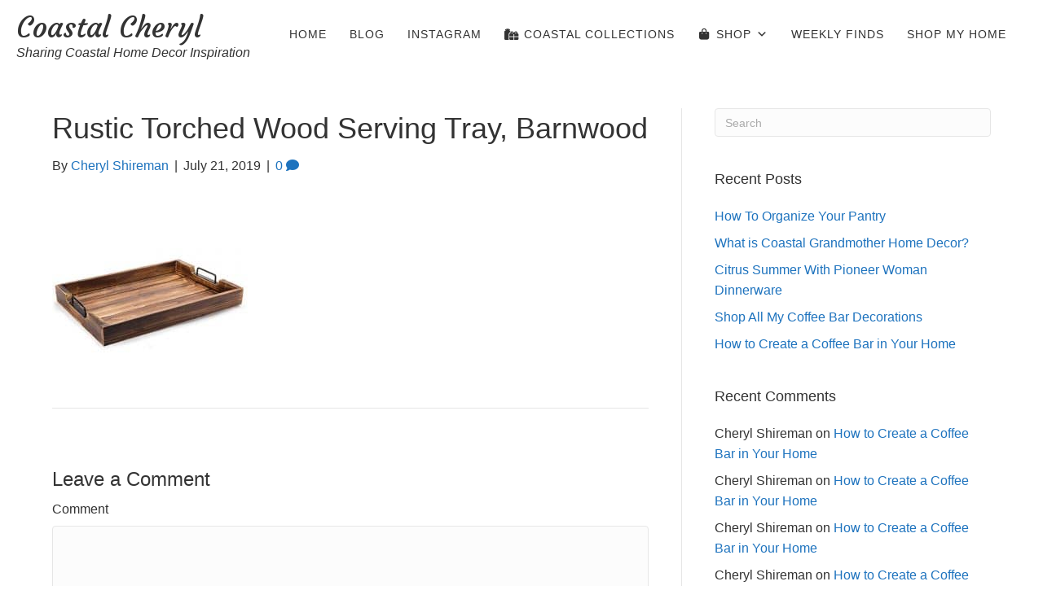

--- FILE ---
content_type: text/html; charset=UTF-8
request_url: https://coastalcheryl.com/shop-items/rustic-torched-wood-serving-tray-barnwood/a1bcec63-75da-4548-ab4d-aad983f4a874/
body_size: 19305
content:
<!DOCTYPE html>
<html lang="en-US">
<head>
<meta charset="UTF-8" />
<meta name='viewport' content='width=device-width, initial-scale=1.0' />
<meta http-equiv='X-UA-Compatible' content='IE=edge' />
<link rel="profile" href="https://gmpg.org/xfn/11" />
<meta name='robots' content='index, follow, max-image-preview:large, max-snippet:-1, max-video-preview:-1' />
<!-- This site is optimized with the Yoast SEO Premium plugin v26.5 (Yoast SEO v26.7) - https://yoast.com/wordpress/plugins/seo/ -->
<title>Rustic Torched Wood Serving Tray, Barnwood - Coastal Cheryl</title>
<link rel="canonical" href="https://coastalcheryl.com/shop-items/rustic-torched-wood-serving-tray-barnwood/a1bcec63-75da-4548-ab4d-aad983f4a874/" />
<meta property="og:locale" content="en_US" />
<meta property="og:type" content="article" />
<meta property="og:title" content="Rustic Torched Wood Serving Tray, Barnwood - Coastal Cheryl" />
<meta property="og:url" content="https://coastalcheryl.com/shop-items/rustic-torched-wood-serving-tray-barnwood/a1bcec63-75da-4548-ab4d-aad983f4a874/" />
<meta property="og:site_name" content="Coastal Cheryl" />
<meta property="article:modified_time" content="2019-07-21T16:07:20+00:00" />
<meta property="og:image" content="https://coastalcheryl.com/shop-items/rustic-torched-wood-serving-tray-barnwood/a1bcec63-75da-4548-ab4d-aad983f4a874" />
<meta property="og:image:width" content="1000" />
<meta property="og:image:height" content="1000" />
<meta property="og:image:type" content="image/jpeg" />
<meta name="twitter:card" content="summary_large_image" />
<script type="application/ld+json" class="yoast-schema-graph">{"@context":"https://schema.org","@graph":[{"@type":"WebPage","@id":"https://coastalcheryl.com/shop-items/rustic-torched-wood-serving-tray-barnwood/a1bcec63-75da-4548-ab4d-aad983f4a874/","url":"https://coastalcheryl.com/shop-items/rustic-torched-wood-serving-tray-barnwood/a1bcec63-75da-4548-ab4d-aad983f4a874/","name":"Rustic Torched Wood Serving Tray, Barnwood - Coastal Cheryl","isPartOf":{"@id":"https://coastalcheryl.com/#website"},"primaryImageOfPage":{"@id":"https://coastalcheryl.com/shop-items/rustic-torched-wood-serving-tray-barnwood/a1bcec63-75da-4548-ab4d-aad983f4a874/#primaryimage"},"image":{"@id":"https://coastalcheryl.com/shop-items/rustic-torched-wood-serving-tray-barnwood/a1bcec63-75da-4548-ab4d-aad983f4a874/#primaryimage"},"thumbnailUrl":"https://coastalcheryl.com/wp-content/uploads/2019/07/A1BCEC63-75DA-4548-AB4D-AAD983F4A874.jpeg","datePublished":"2019-07-21T12:38:26+00:00","dateModified":"2019-07-21T16:07:20+00:00","breadcrumb":{"@id":"https://coastalcheryl.com/shop-items/rustic-torched-wood-serving-tray-barnwood/a1bcec63-75da-4548-ab4d-aad983f4a874/#breadcrumb"},"inLanguage":"en-US","potentialAction":[{"@type":"ReadAction","target":["https://coastalcheryl.com/shop-items/rustic-torched-wood-serving-tray-barnwood/a1bcec63-75da-4548-ab4d-aad983f4a874/"]}]},{"@type":"ImageObject","inLanguage":"en-US","@id":"https://coastalcheryl.com/shop-items/rustic-torched-wood-serving-tray-barnwood/a1bcec63-75da-4548-ab4d-aad983f4a874/#primaryimage","url":"https://coastalcheryl.com/wp-content/uploads/2019/07/A1BCEC63-75DA-4548-AB4D-AAD983F4A874.jpeg","contentUrl":"https://coastalcheryl.com/wp-content/uploads/2019/07/A1BCEC63-75DA-4548-AB4D-AAD983F4A874.jpeg","width":1000,"height":1000,"caption":"Rustic Torched Wood Serving Tray, Barnwood"},{"@type":"BreadcrumbList","@id":"https://coastalcheryl.com/shop-items/rustic-torched-wood-serving-tray-barnwood/a1bcec63-75da-4548-ab4d-aad983f4a874/#breadcrumb","itemListElement":[{"@type":"ListItem","position":1,"name":"Home","item":"https://coastalcheryl.com/"},{"@type":"ListItem","position":2,"name":"Baskets &amp; Trays","item":"https://coastalcheryl.com/shop-category/baskets/"},{"@type":"ListItem","position":3,"name":"Rustic Torched Wood Serving Tray, Barnwood","item":"https://coastalcheryl.com/shop-items/rustic-torched-wood-serving-tray-barnwood/"},{"@type":"ListItem","position":4,"name":"Rustic Torched Wood Serving Tray, Barnwood"}]},{"@type":"WebSite","@id":"https://coastalcheryl.com/#website","url":"https://coastalcheryl.com/","name":"Coastal Cheryl","description":"Sharing Coastal Home Decor Inspiration","publisher":{"@id":"https://coastalcheryl.com/#/schema/person/a5759fb8183c695740957bc7cec0f8fc"},"potentialAction":[{"@type":"SearchAction","target":{"@type":"EntryPoint","urlTemplate":"https://coastalcheryl.com/?s={search_term_string}"},"query-input":{"@type":"PropertyValueSpecification","valueRequired":true,"valueName":"search_term_string"}}],"inLanguage":"en-US"},{"@type":["Person","Organization"],"@id":"https://coastalcheryl.com/#/schema/person/a5759fb8183c695740957bc7cec0f8fc","name":"Cheryl Shireman","image":{"@type":"ImageObject","inLanguage":"en-US","@id":"https://coastalcheryl.com/#/schema/person/image/","url":"https://coastalcheryl.com/wp-content/uploads/2019/07/A1BCEC63-75DA-4548-AB4D-AAD983F4A874.jpeg","contentUrl":"https://coastalcheryl.com/wp-content/uploads/2019/07/A1BCEC63-75DA-4548-AB4D-AAD983F4A874.jpeg","width":1000,"height":1000,"caption":"Cheryl Shireman"},"logo":{"@id":"https://coastalcheryl.com/#/schema/person/image/"}}]}</script>
<!-- / Yoast SEO Premium plugin. -->
<link rel='dns-prefetch' href='//fonts.googleapis.com' />
<link href='https://fonts.gstatic.com' crossorigin rel='preconnect' />
<link rel="alternate" type="application/rss+xml" title="Coastal Cheryl &raquo; Feed" href="https://coastalcheryl.com/feed/" />
<link rel="alternate" type="application/rss+xml" title="Coastal Cheryl &raquo; Comments Feed" href="https://coastalcheryl.com/comments/feed/" />
<link rel="alternate" type="application/rss+xml" title="Coastal Cheryl &raquo; Rustic Torched Wood Serving Tray, Barnwood Comments Feed" href="https://coastalcheryl.com/shop-items/rustic-torched-wood-serving-tray-barnwood/a1bcec63-75da-4548-ab4d-aad983f4a874/feed/" />
<link rel="alternate" title="oEmbed (JSON)" type="application/json+oembed" href="https://coastalcheryl.com/wp-json/oembed/1.0/embed?url=https%3A%2F%2Fcoastalcheryl.com%2Fshop-items%2Frustic-torched-wood-serving-tray-barnwood%2Fa1bcec63-75da-4548-ab4d-aad983f4a874%2F" />
<link rel="alternate" title="oEmbed (XML)" type="text/xml+oembed" href="https://coastalcheryl.com/wp-json/oembed/1.0/embed?url=https%3A%2F%2Fcoastalcheryl.com%2Fshop-items%2Frustic-torched-wood-serving-tray-barnwood%2Fa1bcec63-75da-4548-ab4d-aad983f4a874%2F&#038;format=xml" />
<link rel="preload" href="https://coastalcheryl.com/wp-content/plugins/bb-plugin/fonts/fontawesome/5.15.4/webfonts/fa-solid-900.woff2" as="font" type="font/woff2" crossorigin="anonymous">
<link rel="preload" href="https://coastalcheryl.com/wp-content/plugins/bb-plugin/fonts/fontawesome/5.15.4/webfonts/fa-regular-400.woff2" as="font" type="font/woff2" crossorigin="anonymous">
<style id='wp-img-auto-sizes-contain-inline-css'>
img:is([sizes=auto i],[sizes^="auto," i]){contain-intrinsic-size:3000px 1500px}
/*# sourceURL=wp-img-auto-sizes-contain-inline-css */
</style>
<!-- <link rel='stylesheet' id='sbi_styles-css' href='https://coastalcheryl.com/wp-content/plugins/instagram-feed-pro/css/sbi-styles.min.css?ver=6.9.0' media='all' /> -->
<link rel="stylesheet" type="text/css" href="//coastalcheryl.com/wp-content/cache/wpfc-minified/jyor7ln8/9jc7g.css" media="all"/>
<style id='wp-block-library-inline-css'>
:root{--wp-block-synced-color:#7a00df;--wp-block-synced-color--rgb:122,0,223;--wp-bound-block-color:var(--wp-block-synced-color);--wp-editor-canvas-background:#ddd;--wp-admin-theme-color:#007cba;--wp-admin-theme-color--rgb:0,124,186;--wp-admin-theme-color-darker-10:#006ba1;--wp-admin-theme-color-darker-10--rgb:0,107,160.5;--wp-admin-theme-color-darker-20:#005a87;--wp-admin-theme-color-darker-20--rgb:0,90,135;--wp-admin-border-width-focus:2px}@media (min-resolution:192dpi){:root{--wp-admin-border-width-focus:1.5px}}.wp-element-button{cursor:pointer}:root .has-very-light-gray-background-color{background-color:#eee}:root .has-very-dark-gray-background-color{background-color:#313131}:root .has-very-light-gray-color{color:#eee}:root .has-very-dark-gray-color{color:#313131}:root .has-vivid-green-cyan-to-vivid-cyan-blue-gradient-background{background:linear-gradient(135deg,#00d084,#0693e3)}:root .has-purple-crush-gradient-background{background:linear-gradient(135deg,#34e2e4,#4721fb 50%,#ab1dfe)}:root .has-hazy-dawn-gradient-background{background:linear-gradient(135deg,#faaca8,#dad0ec)}:root .has-subdued-olive-gradient-background{background:linear-gradient(135deg,#fafae1,#67a671)}:root .has-atomic-cream-gradient-background{background:linear-gradient(135deg,#fdd79a,#004a59)}:root .has-nightshade-gradient-background{background:linear-gradient(135deg,#330968,#31cdcf)}:root .has-midnight-gradient-background{background:linear-gradient(135deg,#020381,#2874fc)}:root{--wp--preset--font-size--normal:16px;--wp--preset--font-size--huge:42px}.has-regular-font-size{font-size:1em}.has-larger-font-size{font-size:2.625em}.has-normal-font-size{font-size:var(--wp--preset--font-size--normal)}.has-huge-font-size{font-size:var(--wp--preset--font-size--huge)}.has-text-align-center{text-align:center}.has-text-align-left{text-align:left}.has-text-align-right{text-align:right}.has-fit-text{white-space:nowrap!important}#end-resizable-editor-section{display:none}.aligncenter{clear:both}.items-justified-left{justify-content:flex-start}.items-justified-center{justify-content:center}.items-justified-right{justify-content:flex-end}.items-justified-space-between{justify-content:space-between}.screen-reader-text{border:0;clip-path:inset(50%);height:1px;margin:-1px;overflow:hidden;padding:0;position:absolute;width:1px;word-wrap:normal!important}.screen-reader-text:focus{background-color:#ddd;clip-path:none;color:#444;display:block;font-size:1em;height:auto;left:5px;line-height:normal;padding:15px 23px 14px;text-decoration:none;top:5px;width:auto;z-index:100000}html :where(.has-border-color){border-style:solid}html :where([style*=border-top-color]){border-top-style:solid}html :where([style*=border-right-color]){border-right-style:solid}html :where([style*=border-bottom-color]){border-bottom-style:solid}html :where([style*=border-left-color]){border-left-style:solid}html :where([style*=border-width]){border-style:solid}html :where([style*=border-top-width]){border-top-style:solid}html :where([style*=border-right-width]){border-right-style:solid}html :where([style*=border-bottom-width]){border-bottom-style:solid}html :where([style*=border-left-width]){border-left-style:solid}html :where(img[class*=wp-image-]){height:auto;max-width:100%}:where(figure){margin:0 0 1em}html :where(.is-position-sticky){--wp-admin--admin-bar--position-offset:var(--wp-admin--admin-bar--height,0px)}@media screen and (max-width:600px){html :where(.is-position-sticky){--wp-admin--admin-bar--position-offset:0px}}
/*# sourceURL=wp-block-library-inline-css */
</style><style id='global-styles-inline-css'>
:root{--wp--preset--aspect-ratio--square: 1;--wp--preset--aspect-ratio--4-3: 4/3;--wp--preset--aspect-ratio--3-4: 3/4;--wp--preset--aspect-ratio--3-2: 3/2;--wp--preset--aspect-ratio--2-3: 2/3;--wp--preset--aspect-ratio--16-9: 16/9;--wp--preset--aspect-ratio--9-16: 9/16;--wp--preset--color--black: #000000;--wp--preset--color--cyan-bluish-gray: #abb8c3;--wp--preset--color--white: #ffffff;--wp--preset--color--pale-pink: #f78da7;--wp--preset--color--vivid-red: #cf2e2e;--wp--preset--color--luminous-vivid-orange: #ff6900;--wp--preset--color--luminous-vivid-amber: #fcb900;--wp--preset--color--light-green-cyan: #7bdcb5;--wp--preset--color--vivid-green-cyan: #00d084;--wp--preset--color--pale-cyan-blue: #8ed1fc;--wp--preset--color--vivid-cyan-blue: #0693e3;--wp--preset--color--vivid-purple: #9b51e0;--wp--preset--color--fl-heading-text: #333333;--wp--preset--color--fl-body-bg: #ffffff;--wp--preset--color--fl-body-text: #333333;--wp--preset--color--fl-accent: #1e73be;--wp--preset--color--fl-accent-hover: #1e73be;--wp--preset--color--fl-topbar-bg: #ffffff;--wp--preset--color--fl-topbar-text: #000000;--wp--preset--color--fl-topbar-link: #428bca;--wp--preset--color--fl-topbar-hover: #428bca;--wp--preset--color--fl-header-bg: #ffffff;--wp--preset--color--fl-header-text: #000000;--wp--preset--color--fl-header-link: #428bca;--wp--preset--color--fl-header-hover: #428bca;--wp--preset--color--fl-nav-bg: #ffffff;--wp--preset--color--fl-nav-link: #428bca;--wp--preset--color--fl-nav-hover: #428bca;--wp--preset--color--fl-content-bg: #ffffff;--wp--preset--color--fl-footer-widgets-bg: #ffffff;--wp--preset--color--fl-footer-widgets-text: #000000;--wp--preset--color--fl-footer-widgets-link: #428bca;--wp--preset--color--fl-footer-widgets-hover: #428bca;--wp--preset--color--fl-footer-bg: #ffffff;--wp--preset--color--fl-footer-text: #000000;--wp--preset--color--fl-footer-link: #428bca;--wp--preset--color--fl-footer-hover: #428bca;--wp--preset--gradient--vivid-cyan-blue-to-vivid-purple: linear-gradient(135deg,rgb(6,147,227) 0%,rgb(155,81,224) 100%);--wp--preset--gradient--light-green-cyan-to-vivid-green-cyan: linear-gradient(135deg,rgb(122,220,180) 0%,rgb(0,208,130) 100%);--wp--preset--gradient--luminous-vivid-amber-to-luminous-vivid-orange: linear-gradient(135deg,rgb(252,185,0) 0%,rgb(255,105,0) 100%);--wp--preset--gradient--luminous-vivid-orange-to-vivid-red: linear-gradient(135deg,rgb(255,105,0) 0%,rgb(207,46,46) 100%);--wp--preset--gradient--very-light-gray-to-cyan-bluish-gray: linear-gradient(135deg,rgb(238,238,238) 0%,rgb(169,184,195) 100%);--wp--preset--gradient--cool-to-warm-spectrum: linear-gradient(135deg,rgb(74,234,220) 0%,rgb(151,120,209) 20%,rgb(207,42,186) 40%,rgb(238,44,130) 60%,rgb(251,105,98) 80%,rgb(254,248,76) 100%);--wp--preset--gradient--blush-light-purple: linear-gradient(135deg,rgb(255,206,236) 0%,rgb(152,150,240) 100%);--wp--preset--gradient--blush-bordeaux: linear-gradient(135deg,rgb(254,205,165) 0%,rgb(254,45,45) 50%,rgb(107,0,62) 100%);--wp--preset--gradient--luminous-dusk: linear-gradient(135deg,rgb(255,203,112) 0%,rgb(199,81,192) 50%,rgb(65,88,208) 100%);--wp--preset--gradient--pale-ocean: linear-gradient(135deg,rgb(255,245,203) 0%,rgb(182,227,212) 50%,rgb(51,167,181) 100%);--wp--preset--gradient--electric-grass: linear-gradient(135deg,rgb(202,248,128) 0%,rgb(113,206,126) 100%);--wp--preset--gradient--midnight: linear-gradient(135deg,rgb(2,3,129) 0%,rgb(40,116,252) 100%);--wp--preset--font-size--small: 13px;--wp--preset--font-size--medium: 20px;--wp--preset--font-size--large: 36px;--wp--preset--font-size--x-large: 42px;--wp--preset--spacing--20: 0.44rem;--wp--preset--spacing--30: 0.67rem;--wp--preset--spacing--40: 1rem;--wp--preset--spacing--50: 1.5rem;--wp--preset--spacing--60: 2.25rem;--wp--preset--spacing--70: 3.38rem;--wp--preset--spacing--80: 5.06rem;--wp--preset--shadow--natural: 6px 6px 9px rgba(0, 0, 0, 0.2);--wp--preset--shadow--deep: 12px 12px 50px rgba(0, 0, 0, 0.4);--wp--preset--shadow--sharp: 6px 6px 0px rgba(0, 0, 0, 0.2);--wp--preset--shadow--outlined: 6px 6px 0px -3px rgb(255, 255, 255), 6px 6px rgb(0, 0, 0);--wp--preset--shadow--crisp: 6px 6px 0px rgb(0, 0, 0);}:where(.is-layout-flex){gap: 0.5em;}:where(.is-layout-grid){gap: 0.5em;}body .is-layout-flex{display: flex;}.is-layout-flex{flex-wrap: wrap;align-items: center;}.is-layout-flex > :is(*, div){margin: 0;}body .is-layout-grid{display: grid;}.is-layout-grid > :is(*, div){margin: 0;}:where(.wp-block-columns.is-layout-flex){gap: 2em;}:where(.wp-block-columns.is-layout-grid){gap: 2em;}:where(.wp-block-post-template.is-layout-flex){gap: 1.25em;}:where(.wp-block-post-template.is-layout-grid){gap: 1.25em;}.has-black-color{color: var(--wp--preset--color--black) !important;}.has-cyan-bluish-gray-color{color: var(--wp--preset--color--cyan-bluish-gray) !important;}.has-white-color{color: var(--wp--preset--color--white) !important;}.has-pale-pink-color{color: var(--wp--preset--color--pale-pink) !important;}.has-vivid-red-color{color: var(--wp--preset--color--vivid-red) !important;}.has-luminous-vivid-orange-color{color: var(--wp--preset--color--luminous-vivid-orange) !important;}.has-luminous-vivid-amber-color{color: var(--wp--preset--color--luminous-vivid-amber) !important;}.has-light-green-cyan-color{color: var(--wp--preset--color--light-green-cyan) !important;}.has-vivid-green-cyan-color{color: var(--wp--preset--color--vivid-green-cyan) !important;}.has-pale-cyan-blue-color{color: var(--wp--preset--color--pale-cyan-blue) !important;}.has-vivid-cyan-blue-color{color: var(--wp--preset--color--vivid-cyan-blue) !important;}.has-vivid-purple-color{color: var(--wp--preset--color--vivid-purple) !important;}.has-black-background-color{background-color: var(--wp--preset--color--black) !important;}.has-cyan-bluish-gray-background-color{background-color: var(--wp--preset--color--cyan-bluish-gray) !important;}.has-white-background-color{background-color: var(--wp--preset--color--white) !important;}.has-pale-pink-background-color{background-color: var(--wp--preset--color--pale-pink) !important;}.has-vivid-red-background-color{background-color: var(--wp--preset--color--vivid-red) !important;}.has-luminous-vivid-orange-background-color{background-color: var(--wp--preset--color--luminous-vivid-orange) !important;}.has-luminous-vivid-amber-background-color{background-color: var(--wp--preset--color--luminous-vivid-amber) !important;}.has-light-green-cyan-background-color{background-color: var(--wp--preset--color--light-green-cyan) !important;}.has-vivid-green-cyan-background-color{background-color: var(--wp--preset--color--vivid-green-cyan) !important;}.has-pale-cyan-blue-background-color{background-color: var(--wp--preset--color--pale-cyan-blue) !important;}.has-vivid-cyan-blue-background-color{background-color: var(--wp--preset--color--vivid-cyan-blue) !important;}.has-vivid-purple-background-color{background-color: var(--wp--preset--color--vivid-purple) !important;}.has-black-border-color{border-color: var(--wp--preset--color--black) !important;}.has-cyan-bluish-gray-border-color{border-color: var(--wp--preset--color--cyan-bluish-gray) !important;}.has-white-border-color{border-color: var(--wp--preset--color--white) !important;}.has-pale-pink-border-color{border-color: var(--wp--preset--color--pale-pink) !important;}.has-vivid-red-border-color{border-color: var(--wp--preset--color--vivid-red) !important;}.has-luminous-vivid-orange-border-color{border-color: var(--wp--preset--color--luminous-vivid-orange) !important;}.has-luminous-vivid-amber-border-color{border-color: var(--wp--preset--color--luminous-vivid-amber) !important;}.has-light-green-cyan-border-color{border-color: var(--wp--preset--color--light-green-cyan) !important;}.has-vivid-green-cyan-border-color{border-color: var(--wp--preset--color--vivid-green-cyan) !important;}.has-pale-cyan-blue-border-color{border-color: var(--wp--preset--color--pale-cyan-blue) !important;}.has-vivid-cyan-blue-border-color{border-color: var(--wp--preset--color--vivid-cyan-blue) !important;}.has-vivid-purple-border-color{border-color: var(--wp--preset--color--vivid-purple) !important;}.has-vivid-cyan-blue-to-vivid-purple-gradient-background{background: var(--wp--preset--gradient--vivid-cyan-blue-to-vivid-purple) !important;}.has-light-green-cyan-to-vivid-green-cyan-gradient-background{background: var(--wp--preset--gradient--light-green-cyan-to-vivid-green-cyan) !important;}.has-luminous-vivid-amber-to-luminous-vivid-orange-gradient-background{background: var(--wp--preset--gradient--luminous-vivid-amber-to-luminous-vivid-orange) !important;}.has-luminous-vivid-orange-to-vivid-red-gradient-background{background: var(--wp--preset--gradient--luminous-vivid-orange-to-vivid-red) !important;}.has-very-light-gray-to-cyan-bluish-gray-gradient-background{background: var(--wp--preset--gradient--very-light-gray-to-cyan-bluish-gray) !important;}.has-cool-to-warm-spectrum-gradient-background{background: var(--wp--preset--gradient--cool-to-warm-spectrum) !important;}.has-blush-light-purple-gradient-background{background: var(--wp--preset--gradient--blush-light-purple) !important;}.has-blush-bordeaux-gradient-background{background: var(--wp--preset--gradient--blush-bordeaux) !important;}.has-luminous-dusk-gradient-background{background: var(--wp--preset--gradient--luminous-dusk) !important;}.has-pale-ocean-gradient-background{background: var(--wp--preset--gradient--pale-ocean) !important;}.has-electric-grass-gradient-background{background: var(--wp--preset--gradient--electric-grass) !important;}.has-midnight-gradient-background{background: var(--wp--preset--gradient--midnight) !important;}.has-small-font-size{font-size: var(--wp--preset--font-size--small) !important;}.has-medium-font-size{font-size: var(--wp--preset--font-size--medium) !important;}.has-large-font-size{font-size: var(--wp--preset--font-size--large) !important;}.has-x-large-font-size{font-size: var(--wp--preset--font-size--x-large) !important;}
/*# sourceURL=global-styles-inline-css */
</style>
<style id='classic-theme-styles-inline-css'>
/*! This file is auto-generated */
.wp-block-button__link{color:#fff;background-color:#32373c;border-radius:9999px;box-shadow:none;text-decoration:none;padding:calc(.667em + 2px) calc(1.333em + 2px);font-size:1.125em}.wp-block-file__button{background:#32373c;color:#fff;text-decoration:none}
/*# sourceURL=/wp-includes/css/classic-themes.min.css */
</style>
<!-- <link rel='stylesheet' id='font-awesome-5-css' href='https://coastalcheryl.com/wp-content/plugins/bb-plugin/fonts/fontawesome/5.15.4/css/all.min.css?ver=2.10.0.5' media='all' /> -->
<!-- <link rel='stylesheet' id='fl-builder-layout-bundle-fff86a23d6d6093c1719947ed2187691-css' href='https://coastalcheryl.com/wp-content/uploads/bb-plugin/cache/fff86a23d6d6093c1719947ed2187691-layout-bundle.css?ver=2.10.0.5-1.5.2.1' media='all' /> -->
<!-- <link rel='stylesheet' id='megamenu-css' href='https://coastalcheryl.com/wp-content/uploads/maxmegamenu/style.css?ver=b3918d' media='all' /> -->
<!-- <link rel='stylesheet' id='dashicons-css' href='https://coastalcheryl.com/wp-includes/css/dashicons.min.css?ver=6.9' media='all' /> -->
<!-- <link rel='stylesheet' id='megamenu-genericons-css' href='https://coastalcheryl.com/wp-content/plugins/megamenu-pro/icons/genericons/genericons/genericons.css?ver=2.4.4' media='all' /> -->
<!-- <link rel='stylesheet' id='megamenu-fontawesome5-css' href='https://coastalcheryl.com/wp-content/plugins/megamenu-pro/icons/fontawesome5/css/all.min.css?ver=2.4.4' media='all' /> -->
<!-- <link rel='stylesheet' id='megamenu-fontawesome6-css' href='https://coastalcheryl.com/wp-content/plugins/megamenu-pro/icons/fontawesome6/css/all.min.css?ver=2.4.4' media='all' /> -->
<!-- <link rel='stylesheet' id='jquery-magnificpopup-css' href='https://coastalcheryl.com/wp-content/plugins/bb-plugin/css/jquery.magnificpopup.min.css?ver=2.10.0.5' media='all' /> -->
<!-- <link rel='stylesheet' id='base-4-css' href='https://coastalcheryl.com/wp-content/themes/bb-theme/css/base-4.min.css?ver=1.7.19.1' media='all' /> -->
<!-- <link rel='stylesheet' id='fl-automator-skin-css' href='https://coastalcheryl.com/wp-content/uploads/bb-theme/skin-6931c7648afa8.css?ver=1.7.19.1' media='all' /> -->
<!-- <link rel='stylesheet' id='fl-child-theme-css' href='https://coastalcheryl.com/wp-content/themes/bb-theme-child/style.css?ver=6.9' media='all' /> -->
<!-- <link rel='stylesheet' id='pp-animate-css' href='https://coastalcheryl.com/wp-content/plugins/bbpowerpack/assets/css/animate.min.css?ver=3.5.1' media='all' /> -->
<link rel="stylesheet" type="text/css" href="//coastalcheryl.com/wp-content/cache/wpfc-minified/8av8y6h3/9jckl.css" media="all"/>
<link rel='stylesheet' id='fl-builder-google-fonts-3d997a6054262a731aa9859f81dcd569-css' href='//fonts.googleapis.com/css?family=Alegreya+Sans+SC%3A400%7CCourgette%3A400&#038;ver=6.9' media='all' />
<script src="https://coastalcheryl.com/wp-includes/js/jquery/jquery.min.js?ver=3.7.1" id="jquery-core-js"></script>
<script src="https://coastalcheryl.com/wp-includes/js/jquery/jquery-migrate.min.js?ver=3.4.1" id="jquery-migrate-js"></script>
<script src="https://coastalcheryl.com/wp-content/plugins/sticky-menu-or-anything-on-scroll/assets/js/jq-sticky-anything.min.js?ver=2.1.1" id="stickyAnythingLib-js"></script>
<script src="https://coastalcheryl.com/wp-content/plugins/bbpowerpack/assets/js/jquery.cookie.min.js?ver=1.4.1" id="jquery-cookie-js"></script>
<link rel="https://api.w.org/" href="https://coastalcheryl.com/wp-json/" /><link rel="alternate" title="JSON" type="application/json" href="https://coastalcheryl.com/wp-json/wp/v2/media/9057" /><link rel="EditURI" type="application/rsd+xml" title="RSD" href="https://coastalcheryl.com/xmlrpc.php?rsd" />
<meta name="generator" content="WordPress 6.9" />
<link rel='shortlink' href='https://coastalcheryl.com/?p=9057' />
<script>
var bb_powerpack = {
version: '2.40.10',
getAjaxUrl: function() { return atob( 'aHR0cHM6Ly9jb2FzdGFsY2hlcnlsLmNvbS93cC1hZG1pbi9hZG1pbi1hamF4LnBocA==' ); },
callback: function() {},
mapMarkerData: {},
post_id: '9057',
search_term: '',
current_page: 'https://coastalcheryl.com/shop-items/rustic-torched-wood-serving-tray-barnwood/a1bcec63-75da-4548-ab4d-aad983f4a874/',
conditionals: {
is_front_page: false,
is_home: false,
is_archive: false,
current_post_type: '',
is_tax: false,
is_author: false,
current_author: false,
is_search: false,
}
};
</script>
<script>
jQuery(document).ready(function($) {
var $status;
$(".my-wp-search button").on("click",function(e){
if ($status == null || $status == "closed") {
$(".my-wp-search form").animate({width: "100%"});
$(".my-wp-search button").addClass("opened");
$status = "opened";
} else {
$(".my-wp-search form").animate({width: 0});
$(".my-wp-search button").removeClass("opened");
$status = "closed";
}
console.log('Status: '+$status);
});
});
</script>
<style>
@media screen and (max-width: 768px) {
.my-wp-search .fl-html {
display: flex;
justify-content: center;
margin: 0 15%;
}
/*.my-wp-search button, */
.my-wp-search form input {
height: 50px;
}
.my-wp-search button {
flex: 0 0 30px;
background: none;
border: none;
padding: 0;
}
.my-wp-search button::before {
content: "\f002";
font-family: "Font Awesome 5 Free";
font-weight: 900;
color: #444444;
}
.my-wp-search button.opened::before {
content: "\f246";
}
.my-wp-search button:active, 
.my-wp-search button:focus {
top: unset;
}
.my-wp-search form {
width: 0;
overflow: hidden;
position: absolute;
right: 0;
top: 100%;
z-index: 1000;
}
.my-wp-search form input {
border-left: none;
border-top-left-radius: 0;
border-bottom-left-radius: 0;
background: #f2f2f2;
}
.my-wp-search button:active, 
.my-wp-search button:focus {
background: #fcfcfc;
}
}
</style>
<script>document.documentElement.className += " js";</script>
<style>.recentcomments a{display:inline !important;padding:0 !important;margin:0 !important;}</style><link rel="icon" href="https://coastalcheryl.com/wp-content/uploads/2019/07/cropped-favicon-1-150x150.png" sizes="32x32" />
<link rel="icon" href="https://coastalcheryl.com/wp-content/uploads/2019/07/cropped-favicon-1-240x240.png" sizes="192x192" />
<link rel="apple-touch-icon" href="https://coastalcheryl.com/wp-content/uploads/2019/07/cropped-favicon-1-240x240.png" />
<meta name="msapplication-TileImage" content="https://coastalcheryl.com/wp-content/uploads/2019/07/cropped-favicon-1-420x420.png" />
<style id="wp-custom-css">
/* Enter Your Custom CSS Here */
/* Site Fade-In Effect */
/*
.page {
-webkit-animation: fadein 0.1s;
-moz-animation: fadein 0.1s;
-ms-animation: fadein 0.1s;
-o-animation: fadein 0.1s;
animation: fadein 0.1s;
}
@keyframes fadein {
from { opacity: 0; }
to   { opacity: 1; }
}
@-moz-keyframes fadein {
from { opacity: 0; }
to   { opacity: 1; }
}
@-webkit-keyframes fadein {
from { opacity: 0; }
to   { opacity: 1; }
}
@-o-keyframes fadein {
from { opacity: 0; }
to   { opacity: 1; }
}
*/
/* Temporary hack for temporary categories mobile menu that is only blog link
--------------------------------------------- */
#cc-blog-link-mobile {
font-family: "Alegreya Sans SC", sans-serif;
line-height: 0;
}
#cc-blog-link-mobile a.fl-button,
#cc-blog-link-mobile a.fl-button:visited {
border: none;
}
/* Positions the drop-down search form
--------------------------------------------- */
.fl-menu .fl-page-nav-search FORM {
margin-top: 20px;
}
/* Retina Image display in Beaver Builder photo module
--------------------------------------------- */
.retina-image img {
max-width: 50% !important;
max-height: 50% !important;
}
/* Header Information Desktop Saved Row
--------------------------------------------- */
.wpss-header-info-icons {
line-height: 13px;
}
.wpss-header-info-icons .adv-icon-link {
margin-bottom: 0;
}
/* Address (Top Bar)
--------------------------------------------- */
.wpss-top-bar {
font-size: 13px;
text-align: center;
}
.wpss-top-bar-item {
display: inline-block;
padding-right: 16px;
}
/* Underline Menu Items on Hover from Center
--------------------------------------------- */
.wpss-header-menu .menu-item.menu-item {
display: inline-block;
vertical-align: middle;
-webkit-transform: perspective(1px) translateZ(0);
transform: perspective(1px) translateZ(0);
box-shadow: 0 0 1px transparent;
position: relative;
overflow: hidden;
}
.wpss-header-menu .menu-item.menu-item:before {
content: "";
position: absolute;
z-index: -1;
left: 50%;
right: 50%;
bottom: 0;
height: 3px;
-webkit-transition-property: left, right;
transition-property: left, right;
-webkit-transition-duration: 0.3s;
transition-duration: 0.3s;
-webkit-transition-timing-function: ease-out;
transition-timing-function: ease-out;
}
.wpss-header-menu .menu-item.menu-item:hover:before, .hvr-underline-from-center:focus:before, .hvr-underline-from-center:active:before {
left: 0;
right: 0;
background-color: #ffffff;
}
.wpss-image-center {
display: block;
margin: 0 auto;
}
@media (max-width: 768px) {
/* 	.fl-post-feed-post.fl-post-feed-image-beside, .fl-post-feed-post.fl-post-feed-image-beside-content, .fl-post-feed-post.fl-post-feed-image-beside-right, .fl-post-feed-post.fl-post-feed-image-beside-content-right, .cc-shop-items .cc_shop_items {
width: 340px;
} */
.cc-latest-post .fl-post-feed-post.fl-post-feed-image-beside,
.cc-category-archives .fl-post-feed-post.fl-post-feed-image-beside {
max-width: 340px;
}
.fl-builder-pagination, .fl-builder-pagination-load-more {
padding: 20px 0 30px 0;
}
.cc-shop-item-search,
.cc-collection-search,
.cc-post-search {
margin-left: 10px;
}
body {
font-size: 16px;
}
/* Hacky Voodoo to remove the nubs (only works for Block Editor) - BMM */
.coastal .wp-block-image img,
.coastal .wp-block-embed-youtube,
.coastal .boutique-widget {
left: 50%;
margin-left: -50vw;
margin-right: -50vw;
max-width: 100vw;
position: relative;
right: 50%;
width: 100vw;
}
}
.cc-site-title h1 {
font-weight: 700;
}
.cc-shop-items .cc-shop-title {
text-align: center;
font-size: 15px;
}
.cc-shop-items .cc-shop-text {
padding: 20px 10px;
}
.cc-align-center {
text-align: center;
}
#cc-header-nav {
background-clip: padding-box;
border-top-width: 1px;
border-right-width: 0px;
border-bottom-width: 1px;
border-left-width: 0px;
border-style: solid;
border-color: rgb(102, 102, 102);
padding: 6px 0;
}
body .cc-affiliate-disclosure-block h3 {
padding: 0;
}
.cc-affiliate-block {
margin-top: 1.6rem;
margin-bottom: 1.6rem;
}
.fl-post-feed-post {
border: none;
}
.fl-builder-pagination {
padding: 24px 0;
}
.boutique-widget {
margin-top: 40px;
}
@media screen and (max-width: 768px) {
.cc-shop-items .fl-post-column,
.cc-collection-items .fl-post-column {
padding-bottom: 24px;
padding-left: 6px;
padding-right: 6px;
}
}		</style>
<style type="text/css">/** Mega Menu CSS: fs **/</style>
<!-- Global site tag (gtag.js) - Google Analytics -->
<script async src="https://www.googletagmanager.com/gtag/js?id=UA-143782437-1"></script>
<script>
window.dataLayer = window.dataLayer || [];
function gtag(){dataLayer.push(arguments);}
gtag('js', new Date());
gtag('config', 'UA-143782437-1');
</script>
</head>
<body class="attachment wp-singular attachment-template-default single single-attachment postid-9057 attachmentid-9057 attachment-jpeg wp-theme-bb-theme wp-child-theme-bb-theme-child fl-builder-2-10-0-5 fl-themer-1-5-2-1 fl-theme-1-7-19-1 fl-no-js coastal fl-theme-builder-footer fl-theme-builder-footer-site-wide-footer-small fl-theme-builder-header fl-theme-builder-header-site-wide-header-rev3 mega-menu-header mega-menu-max-mega-menu-1 fl-framework-base-4 fl-preset-default fl-full-width fl-scroll-to-top" itemscope="itemscope" itemtype="https://schema.org/WebPage">
<a aria-label="Skip to content" class="fl-screen-reader-text" href="#fl-main-content">Skip to content</a><div class="fl-page">
<header class="fl-builder-content fl-builder-content-18813 fl-builder-global-templates-locked" data-post-id="18813" data-type="header" data-sticky="1" data-sticky-on="" data-sticky-breakpoint="medium" data-shrink="0" data-overlay="0" data-overlay-bg="transparent" data-shrink-image-height="50px" role="banner" itemscope="itemscope" itemtype="http://schema.org/WPHeader"><div class="fl-row fl-row-full-width fl-row-bg-color fl-node-5f2ec6fddcfae fl-row-default-height fl-row-align-center fl-visible-desktop fl-visible-large fl-visible-medium cc-header-wide" data-node="5f2ec6fddcfae">
<div class="fl-row-content-wrap">
<div class="fl-row-content fl-row-fixed-width fl-node-content">
<div class="fl-col-group fl-node-5f2ec6fde6b57 fl-col-group-equal-height fl-col-group-align-top" data-node="5f2ec6fde6b57">
<div class="fl-col fl-node-5f2ec6fde6c22 fl-col-bg-color fl-col-small" data-node="5f2ec6fde6c22">
<div class="fl-col-content fl-node-content"><div class="fl-module fl-module-heading fl-node-5f2ec5bcb3b45" data-node="5f2ec5bcb3b45">
<div class="fl-module-content fl-node-content">
<h1 class="fl-heading">
<a
href="https://coastalcheryl.com/"
title="Coastal Cheryl"
target="_self"
>
<span class="fl-heading-text">Coastal Cheryl</span>
</a>
</h1>
</div>
</div>
<div class="fl-module fl-module-rich-text fl-node-5f2ec665a243e" data-node="5f2ec665a243e">
<div class="fl-module-content fl-node-content">
<div class="fl-rich-text">
<p><em>Sharing Coastal Home Decor Inspiration</em></p>
</div>
</div>
</div>
</div>
</div>
<div class="fl-col fl-node-5f2ec6fde6c25 fl-col-bg-color" data-node="5f2ec6fde6c25">
<div class="fl-col-content fl-node-content"><div class="fl-module fl-module-widget fl-node-5f2ec75d59705" data-node="5f2ec75d59705">
<div class="fl-module-content fl-node-content">
<div class="fl-widget">
<div class="widget widget_maxmegamenu"><div id="mega-menu-wrap-header" class="mega-menu-wrap"><div class="mega-menu-toggle"><div class="mega-toggle-blocks-left"></div><div class="mega-toggle-blocks-center"></div><div class="mega-toggle-blocks-right"><div class='mega-toggle-block mega-menu-toggle-block mega-toggle-block-1' id='mega-toggle-block-1' tabindex='0'><span class='mega-toggle-label' role='button' aria-expanded='false'><span class='mega-toggle-label-closed'>MENU</span><span class='mega-toggle-label-open'>MENU</span></span></div></div></div><ul id="mega-menu-header" class="mega-menu max-mega-menu mega-menu-horizontal mega-no-js" data-event="hover_intent" data-effect="fade_up" data-effect-speed="200" data-effect-mobile="slide_right" data-effect-speed-mobile="400" data-panel-width=".fl-node-5f2ec6fde6b57" data-mobile-force-width="body" data-second-click="close" data-document-click="collapse" data-vertical-behaviour="standard" data-breakpoint="768" data-unbind="true" data-mobile-state="collapse_all" data-mobile-direction="vertical" data-hover-intent-timeout="300" data-hover-intent-interval="100" data-overlay-desktop="false" data-overlay-mobile="false"><li class="mega-menu-item mega-menu-item-type-post_type mega-menu-item-object-page mega-menu-item-home mega-align-bottom-left mega-menu-flyout mega-menu-item-7073" id="mega-menu-item-7073"><a class="mega-menu-link" href="https://coastalcheryl.com/" tabindex="0">Home</a></li><li class="mega-menu-item mega-menu-item-type-post_type mega-menu-item-object-page mega-align-bottom-left mega-menu-flyout mega-menu-item-8321" id="mega-menu-item-8321"><a class="mega-menu-link" href="https://coastalcheryl.com/blog/" tabindex="0">Blog</a></li><li class="mega-menu-item mega-menu-item-type-post_type mega-menu-item-object-page mega-align-bottom-left mega-menu-flyout mega-menu-item-7352" id="mega-menu-item-7352"><a class="mega-menu-link" href="https://coastalcheryl.com/my-instagram/" tabindex="0">Instagram</a></li><li class="mega-menu-item mega-menu-item-type-post_type mega-menu-item-object-page mega-align-bottom-left mega-menu-flyout mega-menu-item-8947" id="mega-menu-item-8947"><a class="mega-menu-link" href="https://coastalcheryl.com/coastal-collections/" tabindex="0"><i class="fas fa-gifts"></i> Coastal Collections</a></li><li class="mega-menu-item mega-menu-item-type-custom mega-menu-item-object-custom mega-menu-item-has-children mega-menu-megamenu mega-align-bottom-left mega-menu-megamenu mega-has-icon mega-icon-left mega-menu-item-9446" id="mega-menu-item-9446"><a class="fas fa-shopping-bag mega-menu-link" href="#" aria-expanded="false" tabindex="0">Shop<span class="mega-indicator" aria-hidden="true"></span></a>
<ul class="mega-sub-menu">
<li class="mega-menu-item mega-menu-item-type-post_type mega-menu-item-object-cc_latest_products mega-menu-column-standard mega-menu-columns-1-of-6 mega-menu-item-9553" style="--columns:6; --span:1" id="mega-menu-item-9553"><a class="mega-menu-link" href="https://coastalcheryl.com/latest-products/my-home/">My Home</a></li><li class="mega-menu-item mega-menu-item-type-post_type mega-menu-item-object-cc_latest_products mega-menu-column-standard mega-menu-columns-1-of-6 mega-menu-item-18602" style="--columns:6; --span:1" id="mega-menu-item-18602"><a class="mega-menu-link" href="https://coastalcheryl.com/latest-products/my-home-2/">My Home 2</a></li><li class="mega-menu-item mega-menu-item-type-post_type mega-menu-item-object-cc_latest_products mega-menu-column-standard mega-menu-columns-1-of-6 mega-menu-item-9550" style="--columns:6; --span:1" id="mega-menu-item-9550"><a class="mega-menu-link" href="https://coastalcheryl.com/latest-products/holidays/">Holidays</a></li><li class="mega-menu-item mega-menu-item-type-post_type mega-menu-item-object-cc_latest_products mega-menu-column-standard mega-menu-columns-1-of-6 mega-menu-item-18607" style="--columns:6; --span:1" id="mega-menu-item-18607"><a class="mega-menu-link" href="https://coastalcheryl.com/latest-products/accent-cabinets-50-200/">Accent Cabinets 50 – 200</a></li><li class="mega-menu-item mega-menu-item-type-post_type mega-menu-item-object-cc_latest_products mega-menu-column-standard mega-menu-columns-1-of-6 mega-menu-item-18606" style="--columns:6; --span:1" id="mega-menu-item-18606"><a class="mega-menu-link" href="https://coastalcheryl.com/latest-products/accent-cabinets-201-500/">Accent Cabinets 201 – 500</a></li><li class="mega-menu-item mega-menu-item-type-post_type mega-menu-item-object-cc_latest_products mega-menu-column-standard mega-menu-columns-1-of-6 mega-menu-item-18608" style="--columns:6; --span:1" id="mega-menu-item-18608"><a class="mega-menu-link" href="https://coastalcheryl.com/latest-products/accent-cabinets-501-999/">Accent Cabinets 501 – 999</a></li><li class="mega-menu-item mega-menu-item-type-post_type mega-menu-item-object-cc_latest_products mega-menu-column-standard mega-menu-columns-1-of-6 mega-menu-clear mega-menu-item-18605" style="--columns:6; --span:1" id="mega-menu-item-18605"><a class="mega-menu-link" href="https://coastalcheryl.com/latest-products/accent-cabinets-1000/">Accent Cabinets 1000+</a></li><li class="mega-menu-item mega-menu-item-type-post_type mega-menu-item-object-cc_latest_products mega-menu-column-standard mega-menu-columns-1-of-6 mega-menu-item-18613" style="--columns:6; --span:1" id="mega-menu-item-18613"><a class="mega-menu-link" href="https://coastalcheryl.com/latest-products/accent-tables-coffee/">Accent Tables Coffee</a></li><li class="mega-menu-item mega-menu-item-type-post_type mega-menu-item-object-cc_latest_products mega-menu-column-standard mega-menu-columns-1-of-6 mega-menu-item-18614" style="--columns:6; --span:1" id="mega-menu-item-18614"><a class="mega-menu-link" href="https://coastalcheryl.com/latest-products/accent-tables-consoles/">Accent Tables Consoles</a></li><li class="mega-menu-item mega-menu-item-type-post_type mega-menu-item-object-cc_latest_products mega-menu-column-standard mega-menu-columns-1-of-6 mega-menu-item-18611" style="--columns:6; --span:1" id="mega-menu-item-18611"><a class="mega-menu-link" href="https://coastalcheryl.com/latest-products/accent-tables-sets-2/">Accent Tables Sets</a></li><li class="mega-menu-item mega-menu-item-type-post_type mega-menu-item-object-cc_latest_products mega-menu-column-standard mega-menu-columns-1-of-6 mega-menu-item-18612" style="--columns:6; --span:1" id="mega-menu-item-18612"><a class="mega-menu-link" href="https://coastalcheryl.com/latest-products/accent-tables-side/">Accent Tables Side</a></li><li class="mega-menu-item mega-menu-item-type-post_type mega-menu-item-object-cc_latest_products mega-menu-column-standard mega-menu-columns-1-of-6 mega-menu-item-18633" style="--columns:6; --span:1" id="mega-menu-item-18633"><a class="mega-menu-link" href="https://coastalcheryl.com/latest-products/baskets-rope-and-fabric/">Baskets Rope and Fabric</a></li><li class="mega-menu-item mega-menu-item-type-post_type mega-menu-item-object-cc_latest_products mega-menu-column-standard mega-menu-columns-1-of-6 mega-menu-clear mega-menu-item-18632" style="--columns:6; --span:1" id="mega-menu-item-18632"><a class="mega-menu-link" href="https://coastalcheryl.com/latest-products/baskets-sets/">Baskets Sets</a></li><li class="mega-menu-item mega-menu-item-type-post_type mega-menu-item-object-cc_latest_products mega-menu-column-standard mega-menu-columns-1-of-6 mega-menu-item-18631" style="--columns:6; --span:1" id="mega-menu-item-18631"><a class="mega-menu-link" href="https://coastalcheryl.com/latest-products/baskets-5-20/">Baskets 5 – 20</a></li><li class="mega-menu-item mega-menu-item-type-post_type mega-menu-item-object-cc_latest_products mega-menu-column-standard mega-menu-columns-1-of-6 mega-menu-item-18630" style="--columns:6; --span:1" id="mega-menu-item-18630"><a class="mega-menu-link" href="https://coastalcheryl.com/latest-products/baskets-21-30/">Baskets 21 – 30</a></li><li class="mega-menu-item mega-menu-item-type-post_type mega-menu-item-object-cc_latest_products mega-menu-column-standard mega-menu-columns-1-of-6 mega-menu-item-18629" style="--columns:6; --span:1" id="mega-menu-item-18629"><a class="mega-menu-link" href="https://coastalcheryl.com/latest-products/baskets-31-60/">Baskets 31 – 60</a></li><li class="mega-menu-item mega-menu-item-type-post_type mega-menu-item-object-cc_latest_products mega-menu-column-standard mega-menu-columns-1-of-6 mega-menu-item-18628" style="--columns:6; --span:1" id="mega-menu-item-18628"><a class="mega-menu-link" href="https://coastalcheryl.com/latest-products/baskets-61-100/">Baskets 61 – 100</a></li><li class="mega-menu-item mega-menu-item-type-post_type mega-menu-item-object-cc_latest_products mega-menu-column-standard mega-menu-columns-1-of-6 mega-menu-item-18627" style="--columns:6; --span:1" id="mega-menu-item-18627"><a class="mega-menu-link" href="https://coastalcheryl.com/latest-products/baskets-100/">Baskets 100 +</a></li><li class="mega-menu-item mega-menu-item-type-post_type mega-menu-item-object-cc_latest_products mega-menu-column-standard mega-menu-columns-1-of-6 mega-menu-clear mega-menu-item-9539" style="--columns:6; --span:1" id="mega-menu-item-9539"><a class="mega-menu-link" href="https://coastalcheryl.com/latest-products/beach-or-pool/">Beach or Pool</a></li><li class="mega-menu-item mega-menu-item-type-post_type mega-menu-item-object-cc_latest_products mega-menu-column-standard mega-menu-columns-1-of-6 mega-menu-item-9540" style="--columns:6; --span:1" id="mega-menu-item-9540"><a class="mega-menu-link" href="https://coastalcheryl.com/latest-products/bedding/">Bedding</a></li><li class="mega-menu-item mega-menu-item-type-post_type mega-menu-item-object-cc_latest_products mega-menu-column-standard mega-menu-columns-1-of-6 mega-menu-item-18636" style="--columns:6; --span:1" id="mega-menu-item-18636"><a class="mega-menu-link" href="https://coastalcheryl.com/latest-products/bedroom-beds/">Bedroom Beds</a></li><li class="mega-menu-item mega-menu-item-type-post_type mega-menu-item-object-cc_latest_products mega-menu-column-standard mega-menu-columns-1-of-6 mega-menu-item-18635" style="--columns:6; --span:1" id="mega-menu-item-18635"><a class="mega-menu-link" href="https://coastalcheryl.com/latest-products/bedroom-dressers/">Bedroom Dressers</a></li><li class="mega-menu-item mega-menu-item-type-post_type mega-menu-item-object-cc_latest_products mega-menu-column-standard mega-menu-columns-1-of-6 mega-menu-item-18637" style="--columns:6; --span:1" id="mega-menu-item-18637"><a class="mega-menu-link" href="https://coastalcheryl.com/latest-products/bedroom-sets/">Bedroom Sets</a></li><li class="mega-menu-item mega-menu-item-type-post_type mega-menu-item-object-cc_latest_products mega-menu-column-standard mega-menu-columns-1-of-6 mega-menu-item-18634" style="--columns:6; --span:1" id="mega-menu-item-18634"><a class="mega-menu-link" href="https://coastalcheryl.com/latest-products/bedroom-upholstered-beds/">Bedroom Upholstered</a></li><li class="mega-menu-item mega-menu-item-type-post_type mega-menu-item-object-cc_latest_products mega-menu-column-standard mega-menu-columns-1-of-6 mega-menu-clear mega-menu-item-18640" style="--columns:6; --span:1" id="mega-menu-item-18640"><a class="mega-menu-link" href="https://coastalcheryl.com/latest-products/benches/">Benches</a></li><li class="mega-menu-item mega-menu-item-type-post_type mega-menu-item-object-cc_latest_products mega-menu-column-standard mega-menu-columns-1-of-6 mega-menu-item-9568" style="--columns:6; --span:1" id="mega-menu-item-9568"><a class="mega-menu-link" href="https://coastalcheryl.com/latest-products/bookcases-office/">Bookcases &#038; Office</a></li><li class="mega-menu-item mega-menu-item-type-post_type mega-menu-item-object-cc_latest_products mega-menu-column-standard mega-menu-columns-1-of-6 mega-menu-item-9543" style="--columns:6; --span:1" id="mega-menu-item-9543"><a class="mega-menu-link" href="https://coastalcheryl.com/latest-products/chairs/">Chairs</a></li><li class="mega-menu-item mega-menu-item-type-post_type mega-menu-item-object-cc_latest_products mega-menu-column-standard mega-menu-columns-1-of-6 mega-menu-item-9544" style="--columns:6; --span:1" id="mega-menu-item-9544"><a class="mega-menu-link" href="https://coastalcheryl.com/latest-products/couches/">Couches</a></li><li class="mega-menu-item mega-menu-item-type-post_type mega-menu-item-object-cc_latest_products mega-menu-column-standard mega-menu-columns-1-of-6 mega-menu-item-18676" style="--columns:6; --span:1" id="mega-menu-item-18676"><a class="mega-menu-link" href="https://coastalcheryl.com/latest-products/decor-bottles/">Decor Bottles</a></li><li class="mega-menu-item mega-menu-item-type-post_type mega-menu-item-object-cc_latest_products mega-menu-column-standard mega-menu-columns-1-of-6 mega-menu-item-18683" style="--columns:6; --span:1" id="mega-menu-item-18683"><a class="mega-menu-link" href="https://coastalcheryl.com/latest-products/decor-boxes/">Decor Boxes</a></li><li class="mega-menu-item mega-menu-item-type-post_type mega-menu-item-object-cc_latest_products mega-menu-column-standard mega-menu-columns-1-of-6 mega-menu-clear mega-menu-item-18684" style="--columns:6; --span:1" id="mega-menu-item-18684"><a class="mega-menu-link" href="https://coastalcheryl.com/latest-products/decor-bread-dough-bowls/">Decor Bread Dough Bowls</a></li><li class="mega-menu-item mega-menu-item-type-post_type mega-menu-item-object-cc_latest_products mega-menu-column-standard mega-menu-columns-1-of-6 mega-menu-item-18686" style="--columns:6; --span:1" id="mega-menu-item-18686"><a class="mega-menu-link" href="https://coastalcheryl.com/latest-products/decor-candles-holders/">Decor Candles &#038; Holders</a></li><li class="mega-menu-item mega-menu-item-type-post_type mega-menu-item-object-cc_latest_products mega-menu-column-standard mega-menu-columns-1-of-6 mega-menu-item-18682" style="--columns:6; --span:1" id="mega-menu-item-18682"><a class="mega-menu-link" href="https://coastalcheryl.com/latest-products/decor-coastal/">Decor Coastal</a></li><li class="mega-menu-item mega-menu-item-type-post_type mega-menu-item-object-cc_latest_products mega-menu-column-standard mega-menu-columns-1-of-6 mega-menu-item-18680" style="--columns:6; --span:1" id="mega-menu-item-18680"><a class="mega-menu-link" href="https://coastalcheryl.com/latest-products/decor-faux-flowers/">Decor Faux Flowers</a></li><li class="mega-menu-item mega-menu-item-type-post_type mega-menu-item-object-cc_latest_products mega-menu-column-standard mega-menu-columns-1-of-6 mega-menu-item-18681" style="--columns:6; --span:1" id="mega-menu-item-18681"><a class="mega-menu-link" href="https://coastalcheryl.com/latest-products/decor-faux-flower-stems/">Decor Faux Flower Stems</a></li><li class="mega-menu-item mega-menu-item-type-post_type mega-menu-item-object-cc_latest_products mega-menu-column-standard mega-menu-columns-1-of-6 mega-menu-item-18678" style="--columns:6; --span:1" id="mega-menu-item-18678"><a class="mega-menu-link" href="https://coastalcheryl.com/latest-products/decor-faux-plants/">Decor Faux Plants</a></li><li class="mega-menu-item mega-menu-item-type-post_type mega-menu-item-object-cc_latest_products mega-menu-column-standard mega-menu-columns-1-of-6 mega-menu-clear mega-menu-item-18679" style="--columns:6; --span:1" id="mega-menu-item-18679"><a class="mega-menu-link" href="https://coastalcheryl.com/latest-products/decor-faux-trees/">Decor Faux Trees</a></li><li class="mega-menu-item mega-menu-item-type-post_type mega-menu-item-object-cc_latest_products mega-menu-column-standard mega-menu-columns-1-of-6 mega-menu-item-18677" style="--columns:6; --span:1" id="mega-menu-item-18677"><a class="mega-menu-link" href="https://coastalcheryl.com/latest-products/decor-jars-and-fillers/">Decor Jars and Fillers</a></li><li class="mega-menu-item mega-menu-item-type-post_type mega-menu-item-object-cc_latest_products mega-menu-column-standard mega-menu-columns-1-of-6 mega-menu-item-18685" style="--columns:6; --span:1" id="mega-menu-item-18685"><a class="mega-menu-link" href="https://coastalcheryl.com/latest-products/decor-lanterns/">Decor Lanterns</a></li><li class="mega-menu-item mega-menu-item-type-post_type mega-menu-item-object-cc_latest_products mega-menu-column-standard mega-menu-columns-1-of-6 mega-menu-item-18694" style="--columns:6; --span:1" id="mega-menu-item-18694"><a class="mega-menu-link" href="https://coastalcheryl.com/latest-products/dining-barstools/">Dining Barstools</a></li><li class="mega-menu-item mega-menu-item-type-post_type mega-menu-item-object-cc_latest_products mega-menu-column-standard mega-menu-columns-1-of-6 mega-menu-item-18690" style="--columns:6; --span:1" id="mega-menu-item-18690"><a class="mega-menu-link" href="https://coastalcheryl.com/latest-products/dining-benches/">Dining Benches</a></li><li class="mega-menu-item mega-menu-item-type-post_type mega-menu-item-object-cc_latest_products mega-menu-column-standard mega-menu-columns-1-of-6 mega-menu-item-18693" style="--columns:6; --span:1" id="mega-menu-item-18693"><a class="mega-menu-link" href="https://coastalcheryl.com/latest-products/dining-chairs/">Dining Chairs</a></li><li class="mega-menu-item mega-menu-item-type-post_type mega-menu-item-object-cc_latest_products mega-menu-column-standard mega-menu-columns-1-of-6 mega-menu-clear mega-menu-item-18689" style="--columns:6; --span:1" id="mega-menu-item-18689"><a class="mega-menu-link" href="https://coastalcheryl.com/latest-products/dining-riviera-collection/">Dining Riviera Collection</a></li><li class="mega-menu-item mega-menu-item-type-post_type mega-menu-item-object-cc_latest_products mega-menu-column-standard mega-menu-columns-1-of-6 mega-menu-item-18692" style="--columns:6; --span:1" id="mega-menu-item-18692"><a class="mega-menu-link" href="https://coastalcheryl.com/latest-products/dining-sets/">Dining Sets</a></li><li class="mega-menu-item mega-menu-item-type-post_type mega-menu-item-object-cc_latest_products mega-menu-column-standard mega-menu-columns-1-of-6 mega-menu-item-18691" style="--columns:6; --span:1" id="mega-menu-item-18691"><a class="mega-menu-link" href="https://coastalcheryl.com/latest-products/dining-tables/">Dining Tables</a></li><li class="mega-menu-item mega-menu-item-type-post_type mega-menu-item-object-cc_latest_products mega-menu-column-standard mega-menu-columns-1-of-6 mega-menu-item-9547" style="--columns:6; --span:1" id="mega-menu-item-9547"><a class="mega-menu-link" href="https://coastalcheryl.com/latest-products/fashion/">Fashion</a></li><li class="mega-menu-item mega-menu-item-type-post_type mega-menu-item-object-cc_latest_products mega-menu-column-standard mega-menu-columns-1-of-6 mega-menu-item-9548" style="--columns:6; --span:1" id="mega-menu-item-9548"><a class="mega-menu-link" href="https://coastalcheryl.com/latest-products/fashion-accessories/">Fashion Accessories</a></li><li class="mega-menu-item mega-menu-item-type-post_type mega-menu-item-object-cc_latest_products mega-menu-column-standard mega-menu-columns-1-of-6 mega-menu-item-9549" style="--columns:6; --span:1" id="mega-menu-item-9549"><a class="mega-menu-link" href="https://coastalcheryl.com/latest-products/frames/">Frames</a></li><li class="mega-menu-item mega-menu-item-type-post_type mega-menu-item-object-cc_latest_products mega-menu-column-standard mega-menu-columns-1-of-6 mega-menu-clear mega-menu-item-18610" style="--columns:6; --span:1" id="mega-menu-item-18610"><a class="mega-menu-link" href="https://coastalcheryl.com/latest-products/hall-trees/">Hall Trees</a></li><li class="mega-menu-item mega-menu-item-type-post_type mega-menu-item-object-cc_latest_products mega-menu-column-standard mega-menu-columns-1-of-6 mega-menu-item-18730" style="--columns:6; --span:1" id="mega-menu-item-18730"><a class="mega-menu-link" href="https://coastalcheryl.com/latest-products/kitchen-cutting-boards/">Kitchen Cutting Boards</a></li><li class="mega-menu-item mega-menu-item-type-post_type mega-menu-item-object-cc_latest_products mega-menu-column-standard mega-menu-columns-1-of-6 mega-menu-item-18728" style="--columns:6; --span:1" id="mega-menu-item-18728"><a class="mega-menu-link" href="https://coastalcheryl.com/latest-products/kitchen-food-storage/">Kitchen Food Storage</a></li><li class="mega-menu-item mega-menu-item-type-post_type mega-menu-item-object-cc_latest_products mega-menu-column-standard mega-menu-columns-1-of-6 mega-menu-item-18727" style="--columns:6; --span:1" id="mega-menu-item-18727"><a class="mega-menu-link" href="https://coastalcheryl.com/latest-products/kitchen-misc/">Kitchen Misc.</a></li><li class="mega-menu-item mega-menu-item-type-post_type mega-menu-item-object-cc_latest_products mega-menu-column-standard mega-menu-columns-1-of-6 mega-menu-item-18729" style="--columns:6; --span:1" id="mega-menu-item-18729"><a class="mega-menu-link" href="https://coastalcheryl.com/latest-products/kitchen-pantry/">Kitchen Pantry</a></li><li class="mega-menu-item mega-menu-item-type-post_type mega-menu-item-object-cc_latest_products mega-menu-column-standard mega-menu-columns-1-of-6 mega-menu-item-18731" style="--columns:6; --span:1" id="mega-menu-item-18731"><a class="mega-menu-link" href="https://coastalcheryl.com/latest-products/lighting-chandeliers/">Lighting Chandeliers</a></li><li class="mega-menu-item mega-menu-item-type-post_type mega-menu-item-object-cc_latest_products mega-menu-column-standard mega-menu-columns-1-of-6 mega-menu-clear mega-menu-item-18732" style="--columns:6; --span:1" id="mega-menu-item-18732"><a class="mega-menu-link" href="https://coastalcheryl.com/latest-products/lighting-floor-lamps/">Lighting Floor Lamps</a></li><li class="mega-menu-item mega-menu-item-type-post_type mega-menu-item-object-cc_latest_products mega-menu-column-standard mega-menu-columns-1-of-6 mega-menu-item-18733" style="--columns:6; --span:1" id="mega-menu-item-18733"><a class="mega-menu-link" href="https://coastalcheryl.com/latest-products/lighting-table-lamps/">Lighting Table Lamps</a></li><li class="mega-menu-item mega-menu-item-type-post_type mega-menu-item-object-cc_latest_products mega-menu-column-standard mega-menu-columns-1-of-6 mega-menu-item-9554" style="--columns:6; --span:1" id="mega-menu-item-9554"><a class="mega-menu-link" href="https://coastalcheryl.com/latest-products/ottomans-poufs/">Ottomans &#038; Poufs</a></li><li class="mega-menu-item mega-menu-item-type-post_type mega-menu-item-object-cc_latest_products mega-menu-column-standard mega-menu-columns-1-of-6 mega-menu-item-18737" style="--columns:6; --span:1" id="mega-menu-item-18737"><a class="mega-menu-link" href="https://coastalcheryl.com/latest-products/pillows-misc/">Pillows Misc</a></li><li class="mega-menu-item mega-menu-item-type-post_type mega-menu-item-object-cc_latest_products mega-menu-column-standard mega-menu-columns-1-of-6 mega-menu-item-18739" style="--columns:6; --span:1" id="mega-menu-item-18739"><a class="mega-menu-link" href="https://coastalcheryl.com/latest-products/pillows-fur-ruched/">Pillows Fur &#038; Ruched</a></li><li class="mega-menu-item mega-menu-item-type-post_type mega-menu-item-object-cc_latest_products mega-menu-column-standard mega-menu-columns-1-of-6 mega-menu-item-18740" style="--columns:6; --span:1" id="mega-menu-item-18740"><a class="mega-menu-link" href="https://coastalcheryl.com/latest-products/pillows-outdoor/">Pillows Outdoor</a></li><li class="mega-menu-item mega-menu-item-type-post_type mega-menu-item-object-cc_latest_products mega-menu-column-standard mega-menu-columns-1-of-6 mega-menu-clear mega-menu-item-18738" style="--columns:6; --span:1" id="mega-menu-item-18738"><a class="mega-menu-link" href="https://coastalcheryl.com/latest-products/pillows-poms-tassels/">Pillows Poms &#038; Tassels</a></li><li class="mega-menu-item mega-menu-item-type-post_type mega-menu-item-object-cc_latest_products mega-menu-column-standard mega-menu-columns-1-of-6 mega-menu-item-9558" style="--columns:6; --span:1" id="mega-menu-item-9558"><a class="mega-menu-link" href="https://coastalcheryl.com/latest-products/rugs/">Rugs</a></li><li class="mega-menu-item mega-menu-item-type-post_type mega-menu-item-object-cc_latest_products mega-menu-column-standard mega-menu-columns-1-of-6 mega-menu-item-18641" style="--columns:6; --span:1" id="mega-menu-item-18641"><a class="mega-menu-link" href="https://coastalcheryl.com/latest-products/storage-trunks/">Storage Trunks</a></li><li class="mega-menu-item mega-menu-item-type-post_type mega-menu-item-object-cc_latest_products mega-menu-column-standard mega-menu-columns-1-of-6 mega-menu-item-9559" style="--columns:6; --span:1" id="mega-menu-item-9559"><a class="mega-menu-link" href="https://coastalcheryl.com/latest-products/throws/">Throws</a></li><li class="mega-menu-item mega-menu-item-type-post_type mega-menu-item-object-cc_latest_products mega-menu-column-standard mega-menu-columns-1-of-6 mega-menu-item-18744" style="--columns:6; --span:1" id="mega-menu-item-18744"><a class="mega-menu-link" href="https://coastalcheryl.com/latest-products/trays-misc/">Trays Misc</a></li><li class="mega-menu-item mega-menu-item-type-post_type mega-menu-item-object-cc_latest_products mega-menu-column-standard mega-menu-columns-1-of-6 mega-menu-item-18743" style="--columns:6; --span:1" id="mega-menu-item-18743"><a class="mega-menu-link" href="https://coastalcheryl.com/latest-products/trays-wicker/">Trays Wicker</a></li><li class="mega-menu-item mega-menu-item-type-post_type mega-menu-item-object-cc_latest_products mega-menu-column-standard mega-menu-columns-1-of-6 mega-menu-clear mega-menu-item-18742" style="--columns:6; --span:1" id="mega-menu-item-18742"><a class="mega-menu-link" href="https://coastalcheryl.com/latest-products/trays-wood/">Trays Wood</a></li><li class="mega-menu-item mega-menu-item-type-post_type mega-menu-item-object-cc_latest_products mega-menu-column-standard mega-menu-columns-1-of-6 mega-menu-item-18609" style="--columns:6; --span:1" id="mega-menu-item-18609"><a class="mega-menu-link" href="https://coastalcheryl.com/latest-products/tv-media-stands/">TV Media Stands</a></li><li class="mega-menu-item mega-menu-item-type-post_type mega-menu-item-object-cc_latest_products mega-menu-column-standard mega-menu-columns-1-of-6 mega-menu-item-18751" style="--columns:6; --span:1" id="mega-menu-item-18751"><a class="mega-menu-link" href="https://coastalcheryl.com/latest-products/vases-blues/">Vases Blues</a></li><li class="mega-menu-item mega-menu-item-type-post_type mega-menu-item-object-cc_latest_products mega-menu-column-standard mega-menu-columns-1-of-6 mega-menu-item-18748" style="--columns:6; --span:1" id="mega-menu-item-18748"><a class="mega-menu-link" href="https://coastalcheryl.com/latest-products/vases-sets/">Vases Sets</a></li><li class="mega-menu-item mega-menu-item-type-post_type mega-menu-item-object-cc_latest_products mega-menu-column-standard mega-menu-columns-1-of-6 mega-menu-item-18749" style="--columns:6; --span:1" id="mega-menu-item-18749"><a class="mega-menu-link" href="https://coastalcheryl.com/latest-products/vases-tall-floor/">Vases Tall &#038; Floor</a></li><li class="mega-menu-item mega-menu-item-type-post_type mega-menu-item-object-cc_latest_products mega-menu-column-standard mega-menu-columns-1-of-6 mega-menu-item-18747" style="--columns:6; --span:1" id="mega-menu-item-18747"><a class="mega-menu-link" href="https://coastalcheryl.com/latest-products/vases-various/">Vases Various</a></li><li class="mega-menu-item mega-menu-item-type-post_type mega-menu-item-object-cc_latest_products mega-menu-column-standard mega-menu-columns-1-of-6 mega-menu-clear mega-menu-item-18750" style="--columns:6; --span:1" id="mega-menu-item-18750"><a class="mega-menu-link" href="https://coastalcheryl.com/latest-products/vases-whites/">Vases Whites</a></li><li class="mega-menu-item mega-menu-item-type-post_type mega-menu-item-object-cc_latest_products mega-menu-column-standard mega-menu-columns-1-of-6 mega-menu-item-18755" style="--columns:6; --span:1" id="mega-menu-item-18755"><a class="mega-menu-link" href="https://coastalcheryl.com/latest-products/wall-clocks/">Wall Clocks</a></li><li class="mega-menu-item mega-menu-item-type-post_type mega-menu-item-object-cc_latest_products mega-menu-column-standard mega-menu-columns-1-of-6 mega-menu-item-18752" style="--columns:6; --span:1" id="mega-menu-item-18752"><a class="mega-menu-link" href="https://coastalcheryl.com/latest-products/wall-decor/">Wall Decor</a></li><li class="mega-menu-item mega-menu-item-type-post_type mega-menu-item-object-cc_latest_products mega-menu-column-standard mega-menu-columns-1-of-6 mega-menu-item-18735" style="--columns:6; --span:1" id="mega-menu-item-18735"><a class="mega-menu-link" href="https://coastalcheryl.com/latest-products/wall-mirrors-rectangle/">Wall Mirrors Rectangle</a></li><li class="mega-menu-item mega-menu-item-type-post_type mega-menu-item-object-cc_latest_products mega-menu-column-standard mega-menu-columns-1-of-6 mega-menu-item-18736" style="--columns:6; --span:1" id="mega-menu-item-18736"><a class="mega-menu-link" href="https://coastalcheryl.com/latest-products/wall-mirrors-round/">Wall Mirrors Round</a></li><li class="mega-menu-item mega-menu-item-type-post_type mega-menu-item-object-cc_latest_products mega-menu-column-standard mega-menu-columns-1-of-6 mega-menu-item-18734" style="--columns:6; --span:1" id="mega-menu-item-18734"><a class="mega-menu-link" href="https://coastalcheryl.com/latest-products/wall-mirrors-various/">Wall Mirrors Various</a></li><li class="mega-menu-item mega-menu-item-type-post_type mega-menu-item-object-cc_latest_products mega-menu-column-standard mega-menu-columns-1-of-6 mega-menu-clear mega-menu-item-18754" style="--columns:6; --span:1" id="mega-menu-item-18754"><a class="mega-menu-link" href="https://coastalcheryl.com/latest-products/wall-shelves-hooks/">Wall Shelves &#038; Hooks</a></li><li class="mega-menu-item mega-menu-item-type-post_type mega-menu-item-object-cc_latest_products mega-menu-column-standard mega-menu-columns-1-of-6 mega-menu-item-18753" style="--columns:6; --span:1" id="mega-menu-item-18753"><a class="mega-menu-link" href="https://coastalcheryl.com/latest-products/wall-signs/">Wall Signs</a></li></ul>
</li><li class="mega-menu-item mega-menu-item-type-taxonomy mega-menu-item-object-category mega-align-bottom-left mega-menu-flyout mega-menu-item-18907" id="mega-menu-item-18907"><a class="mega-menu-link" href="https://coastalcheryl.com/category/weekly-finds/" tabindex="0">Weekly Finds</a></li><li class="mega-menu-item mega-menu-item-type-taxonomy mega-menu-item-object-category mega-align-bottom-left mega-menu-flyout mega-menu-item-18811" id="mega-menu-item-18811"><a class="mega-menu-link" href="https://coastalcheryl.com/category/shop-my-home/" tabindex="0">Shop My Home</a></li></ul></div></div></div>
</div>
</div>
</div>
</div>
</div>
</div>
</div>
</div>
<div class="fl-row fl-row-full-width fl-row-bg-color fl-node-5f2ec494ef221 fl-row-default-height fl-row-align-center fl-visible-mobile" data-node="5f2ec494ef221">
<div class="fl-row-content-wrap">
<div class="fl-row-content fl-row-fixed-width fl-node-content">
<div class="fl-col-group fl-node-5f2ec494ef223 fl-col-group-equal-height fl-col-group-align-center fl-col-group-custom-width" data-node="5f2ec494ef223">
<div class="fl-col fl-node-5f2ec494ef228 fl-col-bg-color fl-col-small fl-col-small-custom-width fl-visible-mobile" data-node="5f2ec494ef228">
<div class="fl-col-content fl-node-content"><div class="fl-module fl-module-pp-advanced-menu fl-node-5f2ec494ef227" data-node="5f2ec494ef227">
<div class="fl-module-content fl-node-content">
<div class="pp-advanced-menu-mobile">
<button class="pp-advanced-menu-mobile-toggle text" tabindex="0" aria-label="FOLLOW" aria-expanded="false">
<span class="pp-advanced-menu-mobile-toggle-label">FOLLOW</span>			</button>
</div>
<div class="pp-advanced-menu pp-advanced-menu-accordion-collapse pp-menu-default pp-menu-align- pp-menu-position-below">
<div class="pp-clear"></div>
<nav class="pp-menu-nav" aria-label="Menu" itemscope="itemscope" itemtype="https://schema.org/SiteNavigationElement">
<ul id="menu-following-mobile-only" class="menu pp-advanced-menu-vertical pp-toggle-plus"><li id="menu-item-18376" class="menu-item menu-item-type-custom menu-item-object-custom"><a href="https://www.instagram.com/coastalcheryl/"><span class="menu-item-text"><i class="fab fa-instagram"></i> Instagram</span></a></li><li id="menu-item-18374" class="menu-item menu-item-type-custom menu-item-object-custom"><a href="https://www.liketoknow.it/coastalcheryl"><span class="menu-item-text"><i class="fas fa-tshirt"></i> Shop my LikeToKnow.it</span></a></li><li id="menu-item-18377" class="menu-item menu-item-type-custom menu-item-object-custom"><a href="https://www.amazon.com/shop/coastalcheryl"><span class="menu-item-text"><i class="fab fa-amazon"></i> My Amazon Store</span></a></li><li id="menu-item-18378" class="menu-item menu-item-type-custom menu-item-object-custom"><a href="#"><span class="menu-item-text"><hr/></span></a></li><li id="menu-item-18379" class="menu-item menu-item-type-custom menu-item-object-custom"><a href="#"><span class="menu-item-text"><i class="far fa-envelope"></i> Newsletter</span></a></li></ul>	</nav>
</div>
<script type="text/html" id="pp-menu-5f2ec494ef227"><div class="pp-advanced-menu pp-advanced-menu-accordion-collapse off-canvas pp-menu-position-below">
<div class="pp-clear"></div>
<nav class="pp-menu-nav pp-off-canvas-menu pp-menu-left" aria-label="Menu" itemscope="itemscope" itemtype="https://schema.org/SiteNavigationElement">
<a href="javascript:void(0)" class="pp-menu-close-btn" aria-label="Close the menu" role="button">×</a>
<ul id="menu-following-mobile-only-1" class="menu pp-advanced-menu-vertical pp-toggle-plus"><li id="menu-item-18376" class="menu-item menu-item-type-custom menu-item-object-custom"><a href="https://www.instagram.com/coastalcheryl/"><span class="menu-item-text"><i class="fab fa-instagram"></i> Instagram</span></a></li><li id="menu-item-18374" class="menu-item menu-item-type-custom menu-item-object-custom"><a href="https://www.liketoknow.it/coastalcheryl"><span class="menu-item-text"><i class="fas fa-tshirt"></i> Shop my LikeToKnow.it</span></a></li><li id="menu-item-18377" class="menu-item menu-item-type-custom menu-item-object-custom"><a href="https://www.amazon.com/shop/coastalcheryl"><span class="menu-item-text"><i class="fab fa-amazon"></i> My Amazon Store</span></a></li><li id="menu-item-18378" class="menu-item menu-item-type-custom menu-item-object-custom"><a href="#"><span class="menu-item-text"><hr/></span></a></li><li id="menu-item-18379" class="menu-item menu-item-type-custom menu-item-object-custom"><a href="#"><span class="menu-item-text"><i class="far fa-envelope"></i> Newsletter</span></a></li></ul>	</nav>
</div>
</script>	</div>
</div>
</div>
</div>
<div class="fl-col fl-node-5f2ec494ef224 fl-col-bg-color fl-col-small fl-col-small-custom-width" data-node="5f2ec494ef224">
<div class="fl-col-content fl-node-content"><div class="fl-module fl-module-heading fl-node-5f2ec494ef238 cc-site-title" data-node="5f2ec494ef238">
<div class="fl-module-content fl-node-content">
<h1 class="fl-heading">
<a
href="https://coastalcheryl.com"
title="Coastal Cheryl"
target="_self"
>
<span class="fl-heading-text">Coastal Cheryl</span>
</a>
</h1>
</div>
</div>
</div>
</div>
<div class="fl-col fl-node-5f2ec494ef226 fl-col-bg-color fl-col-small fl-col-small-custom-width fl-visible-mobile" data-node="5f2ec494ef226">
<div class="fl-col-content fl-node-content"><div id="email-mobile-image" class="fl-module fl-module-pp-modal-box fl-node-5f2ec494ef233" data-node="5f2ec494ef233">
<div class="fl-module-content fl-node-content">
<div class="pp-modal-button">
<a href="#" id="trigger-5f2ec494ef233" class="pp-modal-trigger modal-5f2ec494ef233" role="button" data-modal="5f2ec494ef233" data-node="5f2ec494ef233">
<img decoding="async" src="https://coastalcheryl.com/wp-content/uploads/2019/11/envelope_rednumber_newsletter.png" class="pp-modal-trigger-image" alt="Newsletter" />
</a>
</div>
<div id="modal-5f2ec494ef233" class="pp-modal-wrap has-overlay-animation" role="dialog">
<div class="pp-modal-container">
<div class="pp-modal layout-standard">
<div class="pp-modal-body">
<div class="pp-modal-close box-top-right no-modal-header" role="button" tabindex="0" aria-label="Close">
<div class="bar-wrap" aria-hidden="true">
<span class="bar-1"></span>
<span class="bar-2"></span>
</div>
</div>
<div class="pp-modal-content">
<div class="pp-modal-content-inner">
<h4 style="text-align: center;">SUBSCRIBE</h4>
<h3 style="text-align: center;">Get on my mailing list!</h3>
<blockquote>
<p style="text-align: center;"><span style="font-size: 12px;">Every post straight to your inbox.</span></p>
</blockquote>
<p style="text-align: center;"><!-- <link rel='stylesheet' id='formidable-css' href='https://coastalcheryl.com/wp-content/plugins/formidable/css/formidableforms.css?ver=1142033' media='all' /> -->
<link rel="stylesheet" type="text/css" href="//coastalcheryl.com/wp-content/cache/wpfc-minified/qtq43m0s/9jc7g.css" media="all"/>
<div class="frm_forms  with_frm_style frm_center_submit frm_style_coastal-cheryl-style" id="frm_form_8_container" data-token="0b01d17e8b08649349d6823adcfbf9c7">
<form enctype="multipart/form-data" method="post" class="frm-show-form  frm_pro_form " id="form_newslettersignup" data-token="0b01d17e8b08649349d6823adcfbf9c7">
<div class="frm_form_fields ">
<fieldset>
<legend class="frm_screen_reader">Newsletter Signup</legend>
<div class="frm_fields_container">
<input type="hidden" name="frm_action" value="create" />
<input type="hidden" name="form_id" value="8" />
<input type="hidden" name="frm_hide_fields_8" id="frm_hide_fields_8" value="" />
<input type="hidden" name="form_key" value="newslettersignup" />
<input type="hidden" name="item_meta[0]" value="" />
<input type="hidden" id="frm_submit_entry_8" name="frm_submit_entry_8" value="284e61c8e3" /><input type="hidden" name="_wp_http_referer" value="/shop-items/rustic-torched-wood-serving-tray-barnwood/a1bcec63-75da-4548-ab4d-aad983f4a874/" /><div id="frm_field_81_container" class="frm_form_field form-field  frm_required_field frm_none_container frm_first frm_half">
<label for="field_woitq" id="field_woitq_label" class="frm_primary_label">First Name
<span class="frm_required"></span>
</label>
<input  type="text" id="field_woitq" name="item_meta[81]" value=""  placeholder="First Name" data-reqmsg="First Name cannot be blank." aria-required="true" data-invmsg="Text is invalid" aria-invalid="false"   />
</div>
<div id="frm_field_82_container" class="frm_form_field form-field  frm_required_field frm_none_container frm_half">
<label for="field_ool8c" id="field_ool8c_label" class="frm_primary_label">Last Name
<span class="frm_required"></span>
</label>
<input  type="text" id="field_ool8c" name="item_meta[82]" value=""  placeholder="Last Name" data-reqmsg="Last Name cannot be blank." aria-required="true" data-invmsg="Text is invalid" aria-invalid="false"   />
</div>
<div id="frm_field_83_container" class="frm_form_field form-field  frm_required_field frm_none_container">
<label for="field_78v4u" id="field_78v4u_label" class="frm_primary_label">Email
<span class="frm_required"></span>
</label>
<input type="email" id="field_78v4u" name="item_meta[83]" value=""  placeholder="Email" data-reqmsg="Email cannot be blank." aria-required="true" data-invmsg="Email is invalid" aria-invalid="false"  />
</div>
<div id="frm_field_87_container" class="frm_form_field form-field  frm_none_container">
<label for="g-recaptcha-response" id="field_saltb_label" class="frm_primary_label">reCAPTCHA
<span class="frm_required" aria-hidden="true"></span>
</label>
<div  id="field_saltb" class="g-recaptcha" data-sitekey="6LfwQtQUAAAAACUFsxhiug30FSY6l2_jECtzSVcu" data-size="invisible" data-theme="light" data-callback="frmAfterRecaptcha"></div>
</div>
<input type="hidden" name="item_key" value="" />
<div id="frm_field_88_container">
<label for="field_w19fb" >
If you are human, leave this field blank.			</label>
<input  id="field_w19fb" type="text" class="frm_form_field form-field frm_verify" name="item_meta[88]" value=""  />
</div>
<input name="frm_state" type="hidden" value="PGFd0B8w8o4svnxLIYcU3e3wDZSzRr/fJxChHo9CMwl2yzOqvpGpWwNrt81z2JTi" /><div class="frm_submit">
<button class="frm_button_submit frm_final_submit" type="submit"   formnovalidate="formnovalidate">Sign Up</button>
</div></div>
</fieldset>
</div>
</form>
</div>
</p>
</div>
</div>
</div>
</div>
</div>
<div class="pp-modal-overlay"></div>
</div>
</div>
</div>
</div>
</div>
</div>
</div>
</div>
</div>
<div class="fl-row fl-row-full-width fl-row-bg-none fl-node-5f2ec494ef22a fl-row-default-height fl-row-align-center fl-visible-mobile" data-node="5f2ec494ef22a">
<div class="fl-row-content-wrap">
<div class="fl-row-content fl-row-fixed-width fl-node-content">
<div class="fl-col-group fl-node-5f2ec494ef22f" data-node="5f2ec494ef22f">
<div class="fl-col fl-node-5f2ec494ef230 fl-col-bg-color" data-node="5f2ec494ef230">
<div class="fl-col-content fl-node-content"><div class="fl-module fl-module-separator fl-node-5f2ec494ef229" data-node="5f2ec494ef229">
<div class="fl-module-content fl-node-content">
<div class="fl-separator"></div>
</div>
</div>
</div>
</div>
</div>
<div class="fl-col-group fl-node-5f2ec494ef22b fl-col-group-custom-width" data-node="5f2ec494ef22b">
<div class="fl-col fl-node-5f2ec494ef22c fl-col-bg-color fl-col-small fl-col-small-custom-width" data-node="5f2ec494ef22c">
<div class="fl-col-content fl-node-content"><div class="fl-module fl-module-pp-advanced-menu fl-node-5f2ec494ef239" data-node="5f2ec494ef239">
<div class="fl-module-content fl-node-content">
<div class="pp-advanced-menu-mobile">
<button class="pp-advanced-menu-mobile-toggle text" tabindex="0" aria-label="SHOP" aria-expanded="false">
<span class="pp-advanced-menu-mobile-toggle-label">SHOP</span>			</button>
</div>
<div class="pp-advanced-menu pp-advanced-menu-accordion-collapse pp-menu-default pp-menu-align- pp-menu-position-below">
<div class="pp-clear"></div>
<nav class="pp-menu-nav" aria-label="Menu" itemscope="itemscope" itemtype="https://schema.org/SiteNavigationElement">
<ul id="menu-shop-mobile-only" class="menu pp-advanced-menu-vertical pp-toggle-plus"><li id="menu-item-18593" class="menu-item menu-item-type-post_type menu-item-object-cc_latest_products"><a href="https://coastalcheryl.com/latest-products/my-home/"><span class="menu-item-text">My Home</span></a></li><li id="menu-item-18650" class="menu-item menu-item-type-post_type menu-item-object-cc_latest_products"><a href="https://coastalcheryl.com/latest-products/my-home-2/"><span class="menu-item-text">My Home 2</span></a></li><li id="menu-item-18592" class="menu-item menu-item-type-post_type menu-item-object-cc_latest_products"><a href="https://coastalcheryl.com/latest-products/holidays/"><span class="menu-item-text">Holidays</span></a></li><li id="menu-item-18647" class="menu-item menu-item-type-post_type menu-item-object-cc_latest_products"><a href="https://coastalcheryl.com/latest-products/accent-cabinets-50-200/"><span class="menu-item-text">Accent Cabinets 50 – 200</span></a></li><li id="menu-item-18646" class="menu-item menu-item-type-post_type menu-item-object-cc_latest_products"><a href="https://coastalcheryl.com/latest-products/accent-cabinets-201-500/"><span class="menu-item-text">Accent Cabinets 201 – 500</span></a></li><li id="menu-item-18645" class="menu-item menu-item-type-post_type menu-item-object-cc_latest_products"><a href="https://coastalcheryl.com/latest-products/accent-cabinets-501-999/"><span class="menu-item-text">Accent Cabinets 501 – 999</span></a></li><li id="menu-item-18644" class="menu-item menu-item-type-post_type menu-item-object-cc_latest_products"><a href="https://coastalcheryl.com/latest-products/accent-cabinets-1000/"><span class="menu-item-text">Accent Cabinets 1000+</span></a></li><li id="menu-item-18655" class="menu-item menu-item-type-post_type menu-item-object-cc_latest_products"><a href="https://coastalcheryl.com/latest-products/accent-tables-coffee/"><span class="menu-item-text">Accent Tables Coffee</span></a></li><li id="menu-item-18656" class="menu-item menu-item-type-post_type menu-item-object-cc_latest_products"><a href="https://coastalcheryl.com/latest-products/accent-tables-consoles/"><span class="menu-item-text">Accent Tables Consoles</span></a></li><li id="menu-item-18653" class="menu-item menu-item-type-post_type menu-item-object-cc_latest_products"><a href="https://coastalcheryl.com/latest-products/accent-tables-sets-2/"><span class="menu-item-text">Accent Tables Sets</span></a></li><li id="menu-item-18654" class="menu-item menu-item-type-post_type menu-item-object-cc_latest_products"><a href="https://coastalcheryl.com/latest-products/accent-tables-side/"><span class="menu-item-text">Accent Tables Side</span></a></li><li id="menu-item-18665" class="menu-item menu-item-type-post_type menu-item-object-cc_latest_products"><a href="https://coastalcheryl.com/latest-products/baskets-rope-and-fabric/"><span class="menu-item-text">Baskets Rope and Fabric</span></a></li><li id="menu-item-18664" class="menu-item menu-item-type-post_type menu-item-object-cc_latest_products"><a href="https://coastalcheryl.com/latest-products/baskets-sets/"><span class="menu-item-text">Baskets Sets</span></a></li><li id="menu-item-18663" class="menu-item menu-item-type-post_type menu-item-object-cc_latest_products"><a href="https://coastalcheryl.com/latest-products/baskets-5-20/"><span class="menu-item-text">Baskets 5 – 20</span></a></li><li id="menu-item-18662" class="menu-item menu-item-type-post_type menu-item-object-cc_latest_products"><a href="https://coastalcheryl.com/latest-products/baskets-21-30/"><span class="menu-item-text">Baskets 21 – 30</span></a></li><li id="menu-item-18661" class="menu-item menu-item-type-post_type menu-item-object-cc_latest_products"><a href="https://coastalcheryl.com/latest-products/baskets-31-60/"><span class="menu-item-text">Baskets 31 – 60</span></a></li><li id="menu-item-18660" class="menu-item menu-item-type-post_type menu-item-object-cc_latest_products"><a href="https://coastalcheryl.com/latest-products/baskets-61-100/"><span class="menu-item-text">Baskets 61 – 100</span></a></li><li id="menu-item-18659" class="menu-item menu-item-type-post_type menu-item-object-cc_latest_products"><a href="https://coastalcheryl.com/latest-products/baskets-100/"><span class="menu-item-text">Baskets 100 +</span></a></li><li id="menu-item-18418" class="menu-item menu-item-type-post_type menu-item-object-cc_latest_products"><a href="https://coastalcheryl.com/latest-products/beach-or-pool/"><span class="menu-item-text">Beach or Pool</span></a></li><li id="menu-item-18419" class="menu-item menu-item-type-post_type menu-item-object-cc_latest_products"><a href="https://coastalcheryl.com/latest-products/bedding/"><span class="menu-item-text">Bedding</span></a></li><li id="menu-item-18669" class="menu-item menu-item-type-post_type menu-item-object-cc_latest_products"><a href="https://coastalcheryl.com/latest-products/bedroom-beds/"><span class="menu-item-text">Bedroom Beds</span></a></li><li id="menu-item-18668" class="menu-item menu-item-type-post_type menu-item-object-cc_latest_products"><a href="https://coastalcheryl.com/latest-products/bedroom-dressers/"><span class="menu-item-text">Bedroom Dressers</span></a></li><li id="menu-item-18670" class="menu-item menu-item-type-post_type menu-item-object-cc_latest_products"><a href="https://coastalcheryl.com/latest-products/bedroom-sets/"><span class="menu-item-text">Bedroom Sets</span></a></li><li id="menu-item-18667" class="menu-item menu-item-type-post_type menu-item-object-cc_latest_products"><a href="https://coastalcheryl.com/latest-products/bedroom-upholstered-beds/"><span class="menu-item-text">Bedroom Upholstered Beds</span></a></li><li id="menu-item-18671" class="menu-item menu-item-type-post_type menu-item-object-cc_latest_products"><a href="https://coastalcheryl.com/latest-products/benches/"><span class="menu-item-text">Benches</span></a></li><li id="menu-item-18422" class="menu-item menu-item-type-post_type menu-item-object-cc_latest_products"><a href="https://coastalcheryl.com/latest-products/bookcases-office/"><span class="menu-item-text">Bookcases &#038; Office</span></a></li><li id="menu-item-18423" class="menu-item menu-item-type-post_type menu-item-object-cc_latest_products"><a href="https://coastalcheryl.com/latest-products/chairs/"><span class="menu-item-text">Chairs</span></a></li><li id="menu-item-18424" class="menu-item menu-item-type-post_type menu-item-object-cc_latest_products"><a href="https://coastalcheryl.com/latest-products/couches/"><span class="menu-item-text">Couches</span></a></li><li id="menu-item-18709" class="menu-item menu-item-type-post_type menu-item-object-cc_latest_products"><a href="https://coastalcheryl.com/latest-products/decor-bottles/"><span class="menu-item-text">Decor Bottles</span></a></li><li id="menu-item-18712" class="menu-item menu-item-type-post_type menu-item-object-cc_latest_products"><a href="https://coastalcheryl.com/latest-products/decor-boxes/"><span class="menu-item-text">Decor Boxes</span></a></li><li id="menu-item-18713" class="menu-item menu-item-type-post_type menu-item-object-cc_latest_products"><a href="https://coastalcheryl.com/latest-products/decor-bread-dough-bowls/"><span class="menu-item-text">Decor Bread Dough Bowls</span></a></li><li id="menu-item-18715" class="menu-item menu-item-type-post_type menu-item-object-cc_latest_products"><a href="https://coastalcheryl.com/latest-products/decor-candles-holders/"><span class="menu-item-text">Decor Candles &#038; Holders</span></a></li><li id="menu-item-18711" class="menu-item menu-item-type-post_type menu-item-object-cc_latest_products"><a href="https://coastalcheryl.com/latest-products/decor-coastal/"><span class="menu-item-text">Decor Coastal</span></a></li><li id="menu-item-18718" class="menu-item menu-item-type-post_type menu-item-object-cc_latest_products"><a href="https://coastalcheryl.com/latest-products/decor-faux-flowers/"><span class="menu-item-text">Decor Faux Flowers</span></a></li><li id="menu-item-18719" class="menu-item menu-item-type-post_type menu-item-object-cc_latest_products"><a href="https://coastalcheryl.com/latest-products/decor-faux-flower-stems/"><span class="menu-item-text">Decor Faux Flower Stems</span></a></li><li id="menu-item-18716" class="menu-item menu-item-type-post_type menu-item-object-cc_latest_products"><a href="https://coastalcheryl.com/latest-products/decor-faux-plants/"><span class="menu-item-text">Decor Faux Plants</span></a></li><li id="menu-item-18717" class="menu-item menu-item-type-post_type menu-item-object-cc_latest_products"><a href="https://coastalcheryl.com/latest-products/decor-faux-trees/"><span class="menu-item-text">Decor Faux Trees</span></a></li><li id="menu-item-18710" class="menu-item menu-item-type-post_type menu-item-object-cc_latest_products"><a href="https://coastalcheryl.com/latest-products/decor-jars-and-fillers/"><span class="menu-item-text">Decor Jars and Fillers</span></a></li><li id="menu-item-18714" class="menu-item menu-item-type-post_type menu-item-object-cc_latest_products"><a href="https://coastalcheryl.com/latest-products/decor-lanterns/"><span class="menu-item-text">Decor Lanterns</span></a></li><li id="menu-item-18726" class="menu-item menu-item-type-post_type menu-item-object-cc_latest_products"><a href="https://coastalcheryl.com/latest-products/dining-barstools/"><span class="menu-item-text">Dining Barstools</span></a></li><li id="menu-item-18722" class="menu-item menu-item-type-post_type menu-item-object-cc_latest_products"><a href="https://coastalcheryl.com/latest-products/dining-benches/"><span class="menu-item-text">Dining Benches</span></a></li><li id="menu-item-18725" class="menu-item menu-item-type-post_type menu-item-object-cc_latest_products"><a href="https://coastalcheryl.com/latest-products/dining-chairs/"><span class="menu-item-text">Dining Chairs</span></a></li><li id="menu-item-18721" class="menu-item menu-item-type-post_type menu-item-object-cc_latest_products"><a href="https://coastalcheryl.com/latest-products/dining-riviera-collection/"><span class="menu-item-text">Dining Riviera Collection</span></a></li><li id="menu-item-18724" class="menu-item menu-item-type-post_type menu-item-object-cc_latest_products"><a href="https://coastalcheryl.com/latest-products/dining-sets/"><span class="menu-item-text">Dining Sets</span></a></li><li id="menu-item-18723" class="menu-item menu-item-type-post_type menu-item-object-cc_latest_products"><a href="https://coastalcheryl.com/latest-products/dining-tables/"><span class="menu-item-text">Dining Tables</span></a></li><li id="menu-item-18427" class="menu-item menu-item-type-post_type menu-item-object-cc_latest_products"><a href="https://coastalcheryl.com/latest-products/fashion/"><span class="menu-item-text">Fashion</span></a></li><li id="menu-item-18428" class="menu-item menu-item-type-post_type menu-item-object-cc_latest_products"><a href="https://coastalcheryl.com/latest-products/fashion-accessories/"><span class="menu-item-text">Fashion Accessories</span></a></li><li id="menu-item-18429" class="menu-item menu-item-type-post_type menu-item-object-cc_latest_products"><a href="https://coastalcheryl.com/latest-products/frames/"><span class="menu-item-text">Frames</span></a></li><li id="menu-item-18652" class="menu-item menu-item-type-post_type menu-item-object-cc_latest_products"><a href="https://coastalcheryl.com/latest-products/hall-trees/"><span class="menu-item-text">Hall Trees</span></a></li><li id="menu-item-18771" class="menu-item menu-item-type-post_type menu-item-object-cc_latest_products"><a href="https://coastalcheryl.com/latest-products/kitchen-cutting-boards/"><span class="menu-item-text">Kitchen Cutting Boards</span></a></li><li id="menu-item-18769" class="menu-item menu-item-type-post_type menu-item-object-cc_latest_products"><a href="https://coastalcheryl.com/latest-products/kitchen-food-storage/"><span class="menu-item-text">Kitchen Food Storage</span></a></li><li id="menu-item-18768" class="menu-item menu-item-type-post_type menu-item-object-cc_latest_products"><a href="https://coastalcheryl.com/latest-products/kitchen-misc/"><span class="menu-item-text">Kitchen Misc.</span></a></li><li id="menu-item-18770" class="menu-item menu-item-type-post_type menu-item-object-cc_latest_products"><a href="https://coastalcheryl.com/latest-products/kitchen-pantry/"><span class="menu-item-text">Kitchen Pantry</span></a></li><li id="menu-item-18772" class="menu-item menu-item-type-post_type menu-item-object-cc_latest_products"><a href="https://coastalcheryl.com/latest-products/lighting-chandeliers/"><span class="menu-item-text">Lighting Chandeliers</span></a></li><li id="menu-item-18773" class="menu-item menu-item-type-post_type menu-item-object-cc_latest_products"><a href="https://coastalcheryl.com/latest-products/lighting-floor-lamps/"><span class="menu-item-text">Lighting Floor Lamps</span></a></li><li id="menu-item-18774" class="menu-item menu-item-type-post_type menu-item-object-cc_latest_products"><a href="https://coastalcheryl.com/latest-products/lighting-table-lamps/"><span class="menu-item-text">Lighting Table Lamps</span></a></li><li id="menu-item-18435" class="menu-item menu-item-type-post_type menu-item-object-cc_latest_products"><a href="https://coastalcheryl.com/latest-products/ottomans-poufs/"><span class="menu-item-text">Ottomans &#038; Poufs</span></a></li><li id="menu-item-18780" class="menu-item menu-item-type-post_type menu-item-object-cc_latest_products"><a href="https://coastalcheryl.com/latest-products/pillows-fur-ruched/"><span class="menu-item-text">Pillows Fur &#038; Ruched</span></a></li><li id="menu-item-18778" class="menu-item menu-item-type-post_type menu-item-object-cc_latest_products"><a href="https://coastalcheryl.com/latest-products/pillows-misc/"><span class="menu-item-text">Pillows Misc</span></a></li><li id="menu-item-18781" class="menu-item menu-item-type-post_type menu-item-object-cc_latest_products"><a href="https://coastalcheryl.com/latest-products/pillows-outdoor/"><span class="menu-item-text">Pillows Outdoor</span></a></li><li id="menu-item-18779" class="menu-item menu-item-type-post_type menu-item-object-cc_latest_products"><a href="https://coastalcheryl.com/latest-products/pillows-poms-tassels/"><span class="menu-item-text">Pillows Poms &#038; Tassels</span></a></li><li id="menu-item-18439" class="menu-item menu-item-type-post_type menu-item-object-cc_latest_products"><a href="https://coastalcheryl.com/latest-products/rugs/"><span class="menu-item-text">Rugs</span></a></li><li id="menu-item-18673" class="menu-item menu-item-type-post_type menu-item-object-cc_latest_products"><a href="https://coastalcheryl.com/latest-products/storage-trunks/"><span class="menu-item-text">Storage Trunks</span></a></li><li id="menu-item-18440" class="menu-item menu-item-type-post_type menu-item-object-cc_latest_products"><a href="https://coastalcheryl.com/latest-products/throws/"><span class="menu-item-text">Throws</span></a></li><li id="menu-item-18782" class="menu-item menu-item-type-post_type menu-item-object-cc_latest_products"><a href="https://coastalcheryl.com/latest-products/trays-misc/"><span class="menu-item-text">Trays Misc</span></a></li><li id="menu-item-18784" class="menu-item menu-item-type-post_type menu-item-object-cc_latest_products"><a href="https://coastalcheryl.com/latest-products/trays-wicker/"><span class="menu-item-text">Trays Wicker</span></a></li><li id="menu-item-18783" class="menu-item menu-item-type-post_type menu-item-object-cc_latest_products"><a href="https://coastalcheryl.com/latest-products/trays-wood/"><span class="menu-item-text">Trays Wood</span></a></li><li id="menu-item-18651" class="menu-item menu-item-type-post_type menu-item-object-cc_latest_products"><a href="https://coastalcheryl.com/latest-products/tv-media-stands/"><span class="menu-item-text">TV Media Stands</span></a></li><li id="menu-item-18789" class="menu-item menu-item-type-post_type menu-item-object-cc_latest_products"><a href="https://coastalcheryl.com/latest-products/vases-blues/"><span class="menu-item-text">Vases Blues</span></a></li><li id="menu-item-18786" class="menu-item menu-item-type-post_type menu-item-object-cc_latest_products"><a href="https://coastalcheryl.com/latest-products/vases-sets/"><span class="menu-item-text">Vases Sets</span></a></li><li id="menu-item-18787" class="menu-item menu-item-type-post_type menu-item-object-cc_latest_products"><a href="https://coastalcheryl.com/latest-products/vases-tall-floor/"><span class="menu-item-text">Vases Tall &#038; Floor</span></a></li><li id="menu-item-18785" class="menu-item menu-item-type-post_type menu-item-object-cc_latest_products"><a href="https://coastalcheryl.com/latest-products/vases-various/"><span class="menu-item-text">Vases Various</span></a></li><li id="menu-item-18788" class="menu-item menu-item-type-post_type menu-item-object-cc_latest_products"><a href="https://coastalcheryl.com/latest-products/vases-whites/"><span class="menu-item-text">Vases Whites</span></a></li><li id="menu-item-18793" class="menu-item menu-item-type-post_type menu-item-object-cc_latest_products"><a href="https://coastalcheryl.com/latest-products/wall-clocks/"><span class="menu-item-text">Wall Clocks</span></a></li><li id="menu-item-18790" class="menu-item menu-item-type-post_type menu-item-object-cc_latest_products"><a href="https://coastalcheryl.com/latest-products/wall-decor/"><span class="menu-item-text">Wall Decor</span></a></li><li id="menu-item-18776" class="menu-item menu-item-type-post_type menu-item-object-cc_latest_products"><a href="https://coastalcheryl.com/latest-products/wall-mirrors-rectangle/"><span class="menu-item-text">Wall Mirrors Rectangle</span></a></li><li id="menu-item-18777" class="menu-item menu-item-type-post_type menu-item-object-cc_latest_products"><a href="https://coastalcheryl.com/latest-products/wall-mirrors-round/"><span class="menu-item-text">Wall Mirrors Round</span></a></li><li id="menu-item-18775" class="menu-item menu-item-type-post_type menu-item-object-cc_latest_products"><a href="https://coastalcheryl.com/latest-products/wall-mirrors-various/"><span class="menu-item-text">Wall Mirrors Various</span></a></li><li id="menu-item-18792" class="menu-item menu-item-type-post_type menu-item-object-cc_latest_products"><a href="https://coastalcheryl.com/latest-products/wall-shelves-hooks/"><span class="menu-item-text">Wall Shelves &#038; Hooks</span></a></li><li id="menu-item-18791" class="menu-item menu-item-type-post_type menu-item-object-cc_latest_products"><a href="https://coastalcheryl.com/latest-products/wall-signs/"><span class="menu-item-text">Wall Signs</span></a></li></ul>	</nav>
</div>
<script type="text/html" id="pp-menu-5f2ec494ef239"><div class="pp-advanced-menu pp-advanced-menu-accordion-collapse off-canvas pp-menu-position-below">
<div class="pp-clear"></div>
<nav class="pp-menu-nav pp-off-canvas-menu pp-menu-left" aria-label="Menu" itemscope="itemscope" itemtype="https://schema.org/SiteNavigationElement">
<a href="javascript:void(0)" class="pp-menu-close-btn" aria-label="Close the menu" role="button">×</a>
<ul id="menu-shop-mobile-only-1" class="menu pp-advanced-menu-vertical pp-toggle-plus"><li id="menu-item-18593" class="menu-item menu-item-type-post_type menu-item-object-cc_latest_products"><a href="https://coastalcheryl.com/latest-products/my-home/"><span class="menu-item-text">My Home</span></a></li><li id="menu-item-18650" class="menu-item menu-item-type-post_type menu-item-object-cc_latest_products"><a href="https://coastalcheryl.com/latest-products/my-home-2/"><span class="menu-item-text">My Home 2</span></a></li><li id="menu-item-18592" class="menu-item menu-item-type-post_type menu-item-object-cc_latest_products"><a href="https://coastalcheryl.com/latest-products/holidays/"><span class="menu-item-text">Holidays</span></a></li><li id="menu-item-18647" class="menu-item menu-item-type-post_type menu-item-object-cc_latest_products"><a href="https://coastalcheryl.com/latest-products/accent-cabinets-50-200/"><span class="menu-item-text">Accent Cabinets 50 – 200</span></a></li><li id="menu-item-18646" class="menu-item menu-item-type-post_type menu-item-object-cc_latest_products"><a href="https://coastalcheryl.com/latest-products/accent-cabinets-201-500/"><span class="menu-item-text">Accent Cabinets 201 – 500</span></a></li><li id="menu-item-18645" class="menu-item menu-item-type-post_type menu-item-object-cc_latest_products"><a href="https://coastalcheryl.com/latest-products/accent-cabinets-501-999/"><span class="menu-item-text">Accent Cabinets 501 – 999</span></a></li><li id="menu-item-18644" class="menu-item menu-item-type-post_type menu-item-object-cc_latest_products"><a href="https://coastalcheryl.com/latest-products/accent-cabinets-1000/"><span class="menu-item-text">Accent Cabinets 1000+</span></a></li><li id="menu-item-18655" class="menu-item menu-item-type-post_type menu-item-object-cc_latest_products"><a href="https://coastalcheryl.com/latest-products/accent-tables-coffee/"><span class="menu-item-text">Accent Tables Coffee</span></a></li><li id="menu-item-18656" class="menu-item menu-item-type-post_type menu-item-object-cc_latest_products"><a href="https://coastalcheryl.com/latest-products/accent-tables-consoles/"><span class="menu-item-text">Accent Tables Consoles</span></a></li><li id="menu-item-18653" class="menu-item menu-item-type-post_type menu-item-object-cc_latest_products"><a href="https://coastalcheryl.com/latest-products/accent-tables-sets-2/"><span class="menu-item-text">Accent Tables Sets</span></a></li><li id="menu-item-18654" class="menu-item menu-item-type-post_type menu-item-object-cc_latest_products"><a href="https://coastalcheryl.com/latest-products/accent-tables-side/"><span class="menu-item-text">Accent Tables Side</span></a></li><li id="menu-item-18665" class="menu-item menu-item-type-post_type menu-item-object-cc_latest_products"><a href="https://coastalcheryl.com/latest-products/baskets-rope-and-fabric/"><span class="menu-item-text">Baskets Rope and Fabric</span></a></li><li id="menu-item-18664" class="menu-item menu-item-type-post_type menu-item-object-cc_latest_products"><a href="https://coastalcheryl.com/latest-products/baskets-sets/"><span class="menu-item-text">Baskets Sets</span></a></li><li id="menu-item-18663" class="menu-item menu-item-type-post_type menu-item-object-cc_latest_products"><a href="https://coastalcheryl.com/latest-products/baskets-5-20/"><span class="menu-item-text">Baskets 5 – 20</span></a></li><li id="menu-item-18662" class="menu-item menu-item-type-post_type menu-item-object-cc_latest_products"><a href="https://coastalcheryl.com/latest-products/baskets-21-30/"><span class="menu-item-text">Baskets 21 – 30</span></a></li><li id="menu-item-18661" class="menu-item menu-item-type-post_type menu-item-object-cc_latest_products"><a href="https://coastalcheryl.com/latest-products/baskets-31-60/"><span class="menu-item-text">Baskets 31 – 60</span></a></li><li id="menu-item-18660" class="menu-item menu-item-type-post_type menu-item-object-cc_latest_products"><a href="https://coastalcheryl.com/latest-products/baskets-61-100/"><span class="menu-item-text">Baskets 61 – 100</span></a></li><li id="menu-item-18659" class="menu-item menu-item-type-post_type menu-item-object-cc_latest_products"><a href="https://coastalcheryl.com/latest-products/baskets-100/"><span class="menu-item-text">Baskets 100 +</span></a></li><li id="menu-item-18418" class="menu-item menu-item-type-post_type menu-item-object-cc_latest_products"><a href="https://coastalcheryl.com/latest-products/beach-or-pool/"><span class="menu-item-text">Beach or Pool</span></a></li><li id="menu-item-18419" class="menu-item menu-item-type-post_type menu-item-object-cc_latest_products"><a href="https://coastalcheryl.com/latest-products/bedding/"><span class="menu-item-text">Bedding</span></a></li><li id="menu-item-18669" class="menu-item menu-item-type-post_type menu-item-object-cc_latest_products"><a href="https://coastalcheryl.com/latest-products/bedroom-beds/"><span class="menu-item-text">Bedroom Beds</span></a></li><li id="menu-item-18668" class="menu-item menu-item-type-post_type menu-item-object-cc_latest_products"><a href="https://coastalcheryl.com/latest-products/bedroom-dressers/"><span class="menu-item-text">Bedroom Dressers</span></a></li><li id="menu-item-18670" class="menu-item menu-item-type-post_type menu-item-object-cc_latest_products"><a href="https://coastalcheryl.com/latest-products/bedroom-sets/"><span class="menu-item-text">Bedroom Sets</span></a></li><li id="menu-item-18667" class="menu-item menu-item-type-post_type menu-item-object-cc_latest_products"><a href="https://coastalcheryl.com/latest-products/bedroom-upholstered-beds/"><span class="menu-item-text">Bedroom Upholstered Beds</span></a></li><li id="menu-item-18671" class="menu-item menu-item-type-post_type menu-item-object-cc_latest_products"><a href="https://coastalcheryl.com/latest-products/benches/"><span class="menu-item-text">Benches</span></a></li><li id="menu-item-18422" class="menu-item menu-item-type-post_type menu-item-object-cc_latest_products"><a href="https://coastalcheryl.com/latest-products/bookcases-office/"><span class="menu-item-text">Bookcases &#038; Office</span></a></li><li id="menu-item-18423" class="menu-item menu-item-type-post_type menu-item-object-cc_latest_products"><a href="https://coastalcheryl.com/latest-products/chairs/"><span class="menu-item-text">Chairs</span></a></li><li id="menu-item-18424" class="menu-item menu-item-type-post_type menu-item-object-cc_latest_products"><a href="https://coastalcheryl.com/latest-products/couches/"><span class="menu-item-text">Couches</span></a></li><li id="menu-item-18709" class="menu-item menu-item-type-post_type menu-item-object-cc_latest_products"><a href="https://coastalcheryl.com/latest-products/decor-bottles/"><span class="menu-item-text">Decor Bottles</span></a></li><li id="menu-item-18712" class="menu-item menu-item-type-post_type menu-item-object-cc_latest_products"><a href="https://coastalcheryl.com/latest-products/decor-boxes/"><span class="menu-item-text">Decor Boxes</span></a></li><li id="menu-item-18713" class="menu-item menu-item-type-post_type menu-item-object-cc_latest_products"><a href="https://coastalcheryl.com/latest-products/decor-bread-dough-bowls/"><span class="menu-item-text">Decor Bread Dough Bowls</span></a></li><li id="menu-item-18715" class="menu-item menu-item-type-post_type menu-item-object-cc_latest_products"><a href="https://coastalcheryl.com/latest-products/decor-candles-holders/"><span class="menu-item-text">Decor Candles &#038; Holders</span></a></li><li id="menu-item-18711" class="menu-item menu-item-type-post_type menu-item-object-cc_latest_products"><a href="https://coastalcheryl.com/latest-products/decor-coastal/"><span class="menu-item-text">Decor Coastal</span></a></li><li id="menu-item-18718" class="menu-item menu-item-type-post_type menu-item-object-cc_latest_products"><a href="https://coastalcheryl.com/latest-products/decor-faux-flowers/"><span class="menu-item-text">Decor Faux Flowers</span></a></li><li id="menu-item-18719" class="menu-item menu-item-type-post_type menu-item-object-cc_latest_products"><a href="https://coastalcheryl.com/latest-products/decor-faux-flower-stems/"><span class="menu-item-text">Decor Faux Flower Stems</span></a></li><li id="menu-item-18716" class="menu-item menu-item-type-post_type menu-item-object-cc_latest_products"><a href="https://coastalcheryl.com/latest-products/decor-faux-plants/"><span class="menu-item-text">Decor Faux Plants</span></a></li><li id="menu-item-18717" class="menu-item menu-item-type-post_type menu-item-object-cc_latest_products"><a href="https://coastalcheryl.com/latest-products/decor-faux-trees/"><span class="menu-item-text">Decor Faux Trees</span></a></li><li id="menu-item-18710" class="menu-item menu-item-type-post_type menu-item-object-cc_latest_products"><a href="https://coastalcheryl.com/latest-products/decor-jars-and-fillers/"><span class="menu-item-text">Decor Jars and Fillers</span></a></li><li id="menu-item-18714" class="menu-item menu-item-type-post_type menu-item-object-cc_latest_products"><a href="https://coastalcheryl.com/latest-products/decor-lanterns/"><span class="menu-item-text">Decor Lanterns</span></a></li><li id="menu-item-18726" class="menu-item menu-item-type-post_type menu-item-object-cc_latest_products"><a href="https://coastalcheryl.com/latest-products/dining-barstools/"><span class="menu-item-text">Dining Barstools</span></a></li><li id="menu-item-18722" class="menu-item menu-item-type-post_type menu-item-object-cc_latest_products"><a href="https://coastalcheryl.com/latest-products/dining-benches/"><span class="menu-item-text">Dining Benches</span></a></li><li id="menu-item-18725" class="menu-item menu-item-type-post_type menu-item-object-cc_latest_products"><a href="https://coastalcheryl.com/latest-products/dining-chairs/"><span class="menu-item-text">Dining Chairs</span></a></li><li id="menu-item-18721" class="menu-item menu-item-type-post_type menu-item-object-cc_latest_products"><a href="https://coastalcheryl.com/latest-products/dining-riviera-collection/"><span class="menu-item-text">Dining Riviera Collection</span></a></li><li id="menu-item-18724" class="menu-item menu-item-type-post_type menu-item-object-cc_latest_products"><a href="https://coastalcheryl.com/latest-products/dining-sets/"><span class="menu-item-text">Dining Sets</span></a></li><li id="menu-item-18723" class="menu-item menu-item-type-post_type menu-item-object-cc_latest_products"><a href="https://coastalcheryl.com/latest-products/dining-tables/"><span class="menu-item-text">Dining Tables</span></a></li><li id="menu-item-18427" class="menu-item menu-item-type-post_type menu-item-object-cc_latest_products"><a href="https://coastalcheryl.com/latest-products/fashion/"><span class="menu-item-text">Fashion</span></a></li><li id="menu-item-18428" class="menu-item menu-item-type-post_type menu-item-object-cc_latest_products"><a href="https://coastalcheryl.com/latest-products/fashion-accessories/"><span class="menu-item-text">Fashion Accessories</span></a></li><li id="menu-item-18429" class="menu-item menu-item-type-post_type menu-item-object-cc_latest_products"><a href="https://coastalcheryl.com/latest-products/frames/"><span class="menu-item-text">Frames</span></a></li><li id="menu-item-18652" class="menu-item menu-item-type-post_type menu-item-object-cc_latest_products"><a href="https://coastalcheryl.com/latest-products/hall-trees/"><span class="menu-item-text">Hall Trees</span></a></li><li id="menu-item-18771" class="menu-item menu-item-type-post_type menu-item-object-cc_latest_products"><a href="https://coastalcheryl.com/latest-products/kitchen-cutting-boards/"><span class="menu-item-text">Kitchen Cutting Boards</span></a></li><li id="menu-item-18769" class="menu-item menu-item-type-post_type menu-item-object-cc_latest_products"><a href="https://coastalcheryl.com/latest-products/kitchen-food-storage/"><span class="menu-item-text">Kitchen Food Storage</span></a></li><li id="menu-item-18768" class="menu-item menu-item-type-post_type menu-item-object-cc_latest_products"><a href="https://coastalcheryl.com/latest-products/kitchen-misc/"><span class="menu-item-text">Kitchen Misc.</span></a></li><li id="menu-item-18770" class="menu-item menu-item-type-post_type menu-item-object-cc_latest_products"><a href="https://coastalcheryl.com/latest-products/kitchen-pantry/"><span class="menu-item-text">Kitchen Pantry</span></a></li><li id="menu-item-18772" class="menu-item menu-item-type-post_type menu-item-object-cc_latest_products"><a href="https://coastalcheryl.com/latest-products/lighting-chandeliers/"><span class="menu-item-text">Lighting Chandeliers</span></a></li><li id="menu-item-18773" class="menu-item menu-item-type-post_type menu-item-object-cc_latest_products"><a href="https://coastalcheryl.com/latest-products/lighting-floor-lamps/"><span class="menu-item-text">Lighting Floor Lamps</span></a></li><li id="menu-item-18774" class="menu-item menu-item-type-post_type menu-item-object-cc_latest_products"><a href="https://coastalcheryl.com/latest-products/lighting-table-lamps/"><span class="menu-item-text">Lighting Table Lamps</span></a></li><li id="menu-item-18435" class="menu-item menu-item-type-post_type menu-item-object-cc_latest_products"><a href="https://coastalcheryl.com/latest-products/ottomans-poufs/"><span class="menu-item-text">Ottomans &#038; Poufs</span></a></li><li id="menu-item-18780" class="menu-item menu-item-type-post_type menu-item-object-cc_latest_products"><a href="https://coastalcheryl.com/latest-products/pillows-fur-ruched/"><span class="menu-item-text">Pillows Fur &#038; Ruched</span></a></li><li id="menu-item-18778" class="menu-item menu-item-type-post_type menu-item-object-cc_latest_products"><a href="https://coastalcheryl.com/latest-products/pillows-misc/"><span class="menu-item-text">Pillows Misc</span></a></li><li id="menu-item-18781" class="menu-item menu-item-type-post_type menu-item-object-cc_latest_products"><a href="https://coastalcheryl.com/latest-products/pillows-outdoor/"><span class="menu-item-text">Pillows Outdoor</span></a></li><li id="menu-item-18779" class="menu-item menu-item-type-post_type menu-item-object-cc_latest_products"><a href="https://coastalcheryl.com/latest-products/pillows-poms-tassels/"><span class="menu-item-text">Pillows Poms &#038; Tassels</span></a></li><li id="menu-item-18439" class="menu-item menu-item-type-post_type menu-item-object-cc_latest_products"><a href="https://coastalcheryl.com/latest-products/rugs/"><span class="menu-item-text">Rugs</span></a></li><li id="menu-item-18673" class="menu-item menu-item-type-post_type menu-item-object-cc_latest_products"><a href="https://coastalcheryl.com/latest-products/storage-trunks/"><span class="menu-item-text">Storage Trunks</span></a></li><li id="menu-item-18440" class="menu-item menu-item-type-post_type menu-item-object-cc_latest_products"><a href="https://coastalcheryl.com/latest-products/throws/"><span class="menu-item-text">Throws</span></a></li><li id="menu-item-18782" class="menu-item menu-item-type-post_type menu-item-object-cc_latest_products"><a href="https://coastalcheryl.com/latest-products/trays-misc/"><span class="menu-item-text">Trays Misc</span></a></li><li id="menu-item-18784" class="menu-item menu-item-type-post_type menu-item-object-cc_latest_products"><a href="https://coastalcheryl.com/latest-products/trays-wicker/"><span class="menu-item-text">Trays Wicker</span></a></li><li id="menu-item-18783" class="menu-item menu-item-type-post_type menu-item-object-cc_latest_products"><a href="https://coastalcheryl.com/latest-products/trays-wood/"><span class="menu-item-text">Trays Wood</span></a></li><li id="menu-item-18651" class="menu-item menu-item-type-post_type menu-item-object-cc_latest_products"><a href="https://coastalcheryl.com/latest-products/tv-media-stands/"><span class="menu-item-text">TV Media Stands</span></a></li><li id="menu-item-18789" class="menu-item menu-item-type-post_type menu-item-object-cc_latest_products"><a href="https://coastalcheryl.com/latest-products/vases-blues/"><span class="menu-item-text">Vases Blues</span></a></li><li id="menu-item-18786" class="menu-item menu-item-type-post_type menu-item-object-cc_latest_products"><a href="https://coastalcheryl.com/latest-products/vases-sets/"><span class="menu-item-text">Vases Sets</span></a></li><li id="menu-item-18787" class="menu-item menu-item-type-post_type menu-item-object-cc_latest_products"><a href="https://coastalcheryl.com/latest-products/vases-tall-floor/"><span class="menu-item-text">Vases Tall &#038; Floor</span></a></li><li id="menu-item-18785" class="menu-item menu-item-type-post_type menu-item-object-cc_latest_products"><a href="https://coastalcheryl.com/latest-products/vases-various/"><span class="menu-item-text">Vases Various</span></a></li><li id="menu-item-18788" class="menu-item menu-item-type-post_type menu-item-object-cc_latest_products"><a href="https://coastalcheryl.com/latest-products/vases-whites/"><span class="menu-item-text">Vases Whites</span></a></li><li id="menu-item-18793" class="menu-item menu-item-type-post_type menu-item-object-cc_latest_products"><a href="https://coastalcheryl.com/latest-products/wall-clocks/"><span class="menu-item-text">Wall Clocks</span></a></li><li id="menu-item-18790" class="menu-item menu-item-type-post_type menu-item-object-cc_latest_products"><a href="https://coastalcheryl.com/latest-products/wall-decor/"><span class="menu-item-text">Wall Decor</span></a></li><li id="menu-item-18776" class="menu-item menu-item-type-post_type menu-item-object-cc_latest_products"><a href="https://coastalcheryl.com/latest-products/wall-mirrors-rectangle/"><span class="menu-item-text">Wall Mirrors Rectangle</span></a></li><li id="menu-item-18777" class="menu-item menu-item-type-post_type menu-item-object-cc_latest_products"><a href="https://coastalcheryl.com/latest-products/wall-mirrors-round/"><span class="menu-item-text">Wall Mirrors Round</span></a></li><li id="menu-item-18775" class="menu-item menu-item-type-post_type menu-item-object-cc_latest_products"><a href="https://coastalcheryl.com/latest-products/wall-mirrors-various/"><span class="menu-item-text">Wall Mirrors Various</span></a></li><li id="menu-item-18792" class="menu-item menu-item-type-post_type menu-item-object-cc_latest_products"><a href="https://coastalcheryl.com/latest-products/wall-shelves-hooks/"><span class="menu-item-text">Wall Shelves &#038; Hooks</span></a></li><li id="menu-item-18791" class="menu-item menu-item-type-post_type menu-item-object-cc_latest_products"><a href="https://coastalcheryl.com/latest-products/wall-signs/"><span class="menu-item-text">Wall Signs</span></a></li></ul>	</nav>
</div>
</script>	</div>
</div>
</div>
</div>
<div class="fl-col fl-node-5f2ec494ef22d fl-col-bg-color fl-col-small fl-col-small-custom-width" data-node="5f2ec494ef22d">
<div class="fl-col-content fl-node-content"><div id="cc-blog-link-mobile" class="fl-module fl-module-button fl-node-5f2ec494ef23b" data-node="5f2ec494ef23b">
<div class="fl-module-content fl-node-content">
<div class="fl-button-wrap fl-button-width-auto">
<a href="https://coastalcheryl.com/blog/"  target="_self"  class="fl-button" >
<span class="fl-button-text">BLOG</span>
</a>
</div>
</div>
</div>
</div>
</div>
<div class="fl-col fl-node-5f2ec494ef22e fl-col-bg-color fl-col-small fl-col-small-custom-width" data-node="5f2ec494ef22e">
<div class="fl-col-content fl-node-content"><div class="fl-module fl-module-pp-advanced-menu fl-node-5f2ec494ef23a" data-node="5f2ec494ef23a">
<div class="fl-module-content fl-node-content">
<div class="pp-advanced-menu-mobile">
<button class="pp-advanced-menu-mobile-toggle text" tabindex="0" aria-label="MORE" aria-expanded="false">
<span class="pp-advanced-menu-mobile-toggle-label">MORE</span>			</button>
</div>
<div class="pp-advanced-menu pp-advanced-menu-accordion-collapse pp-menu-default pp-menu-align- pp-menu-position-below">
<div class="pp-clear"></div>
<nav class="pp-menu-nav" aria-label="Menu" itemscope="itemscope" itemtype="https://schema.org/SiteNavigationElement">
<ul id="menu-more-mobile-only" class="menu pp-advanced-menu-vertical pp-toggle-plus"><li id="menu-item-18909" class="menu-item menu-item-type-taxonomy menu-item-object-category"><a href="https://coastalcheryl.com/category/weekly-finds/"><span class="menu-item-text">Weekly Finds</span></a></li><li id="menu-item-18836" class="menu-item menu-item-type-taxonomy menu-item-object-category"><a href="https://coastalcheryl.com/category/shop-my-home/"><span class="menu-item-text">Shop My Home</span></a></li><li id="menu-item-18453" class="menu-item menu-item-type-post_type menu-item-object-page"><a href="https://coastalcheryl.com/my-instagram/"><span class="menu-item-text">My Instagram</span></a></li><li id="menu-item-18451" class="menu-item menu-item-type-post_type menu-item-object-page"><a href="https://coastalcheryl.com/about/"><span class="menu-item-text">About</span></a></li><li id="menu-item-18452" class="menu-item menu-item-type-post_type menu-item-object-page"><a href="https://coastalcheryl.com/contact/"><span class="menu-item-text">Contact</span></a></li></ul>	</nav>
</div>
<script type="text/html" id="pp-menu-5f2ec494ef23a"><div class="pp-advanced-menu pp-advanced-menu-accordion-collapse off-canvas pp-menu-position-below">
<div class="pp-clear"></div>
<nav class="pp-menu-nav pp-off-canvas-menu pp-menu-left" aria-label="Menu" itemscope="itemscope" itemtype="https://schema.org/SiteNavigationElement">
<a href="javascript:void(0)" class="pp-menu-close-btn" aria-label="Close the menu" role="button">×</a>
<ul id="menu-more-mobile-only-1" class="menu pp-advanced-menu-vertical pp-toggle-plus"><li id="menu-item-18909" class="menu-item menu-item-type-taxonomy menu-item-object-category"><a href="https://coastalcheryl.com/category/weekly-finds/"><span class="menu-item-text">Weekly Finds</span></a></li><li id="menu-item-18836" class="menu-item menu-item-type-taxonomy menu-item-object-category"><a href="https://coastalcheryl.com/category/shop-my-home/"><span class="menu-item-text">Shop My Home</span></a></li><li id="menu-item-18453" class="menu-item menu-item-type-post_type menu-item-object-page"><a href="https://coastalcheryl.com/my-instagram/"><span class="menu-item-text">My Instagram</span></a></li><li id="menu-item-18451" class="menu-item menu-item-type-post_type menu-item-object-page"><a href="https://coastalcheryl.com/about/"><span class="menu-item-text">About</span></a></li><li id="menu-item-18452" class="menu-item menu-item-type-post_type menu-item-object-page"><a href="https://coastalcheryl.com/contact/"><span class="menu-item-text">Contact</span></a></li></ul>	</nav>
</div>
</script>	</div>
</div>
</div>
</div>
<div class="fl-col fl-node-5f2ec494ef234 fl-col-bg-color fl-col-small fl-col-small-custom-width" data-node="5f2ec494ef234">
<div class="fl-col-content fl-node-content"><div class="fl-module fl-module-html fl-node-5f2ec494ef235 my-wp-search" data-node="5f2ec494ef235">
<div class="fl-module-content fl-node-content">
<div class="fl-html">
<button></button><form aria-label="Search" method="get" role="search" action="https://coastalcheryl.com/" title="Type and press Enter to search.">
<input aria-label="Search" type="search" class="fl-search-input form-control" name="s" placeholder="Search"  value="" onfocus="if (this.value === 'Search') { this.value = ''; }" onblur="if (this.value === '') this.value='Search';" />
</form>
</div>
</div>
</div>
</div>
</div>
</div>
<div class="fl-col-group fl-node-5f2ec494ef231" data-node="5f2ec494ef231">
<div class="fl-col fl-node-5f2ec494ef232 fl-col-bg-color" data-node="5f2ec494ef232">
<div class="fl-col-content fl-node-content"><div class="fl-module fl-module-separator fl-node-5f2ec494ef225" data-node="5f2ec494ef225">
<div class="fl-module-content fl-node-content">
<div class="fl-separator"></div>
</div>
</div>
</div>
</div>
</div>
</div>
</div>
</div>
</header>	<div id="fl-main-content" class="fl-page-content" itemprop="mainContentOfPage" role="main">
<div class="container">
<div class="row">
<div class="fl-content fl-content-left col-lg-8">
<article class="fl-post post-9057 attachment type-attachment status-inherit hentry" id="fl-post-9057" itemscope itemtype="https://schema.org/BlogPosting">
<header class="fl-post-header">
<h1 class="fl-post-title" itemprop="headline">
Rustic Torched Wood Serving Tray, Barnwood					</h1>
<div class="fl-post-meta fl-post-meta-top"><span class="fl-post-author">By <a href="https://coastalcheryl.com/author/cheryl/"><span>Cheryl Shireman</span></a></span><span class="fl-sep"> | </span><span class="fl-post-date">July 21, 2019</span><span class="fl-sep"> | </span><span class="fl-comments-popup-link"><a href="https://coastalcheryl.com/shop-items/rustic-torched-wood-serving-tray-barnwood/a1bcec63-75da-4548-ab4d-aad983f4a874/#respond" tabindex="-1" aria-hidden="true"><span aria-label="Comments: 0">0 <i aria-hidden="true" class="fas fa-comment"></i></span></a></span></div><meta itemscope itemprop="mainEntityOfPage" itemtype="https://schema.org/WebPage" itemid="https://coastalcheryl.com/shop-items/rustic-torched-wood-serving-tray-barnwood/a1bcec63-75da-4548-ab4d-aad983f4a874/" content="Rustic Torched Wood Serving Tray, Barnwood" /><meta itemprop="datePublished" content="2019-07-21" /><meta itemprop="dateModified" content="2019-07-21" /><div itemprop="publisher" itemscope itemtype="https://schema.org/Organization"><meta itemprop="name" content="Coastal Cheryl"></div><div itemscope itemprop="author" itemtype="https://schema.org/Person"><meta itemprop="url" content="https://coastalcheryl.com/author/cheryl/" /><meta itemprop="name" content="Cheryl Shireman" /></div><div itemprop="interactionStatistic" itemscope itemtype="https://schema.org/InteractionCounter"><meta itemprop="interactionType" content="https://schema.org/CommentAction" /><meta itemprop="userInteractionCount" content="0" /></div>	</header><!-- .fl-post-header -->
<div class="fl-post-content clearfix" itemprop="text">
<p class="attachment"><a href='https://coastalcheryl.com/wp-content/uploads/2019/07/A1BCEC63-75DA-4548-AB4D-AAD983F4A874.jpeg'><img fetchpriority="high" decoding="async" width="240" height="240" src="https://coastalcheryl.com/wp-content/uploads/2019/07/A1BCEC63-75DA-4548-AB4D-AAD983F4A874-240x240.jpeg" class="attachment-medium size-medium" alt="Rustic Torched Wood Serving Tray, Barnwood" srcset="https://coastalcheryl.com/wp-content/uploads/2019/07/A1BCEC63-75DA-4548-AB4D-AAD983F4A874-240x240.jpeg 240w, https://coastalcheryl.com/wp-content/uploads/2019/07/A1BCEC63-75DA-4548-AB4D-AAD983F4A874-820x820.jpeg 820w, https://coastalcheryl.com/wp-content/uploads/2019/07/A1BCEC63-75DA-4548-AB4D-AAD983F4A874-150x150.jpeg 150w, https://coastalcheryl.com/wp-content/uploads/2019/07/A1BCEC63-75DA-4548-AB4D-AAD983F4A874-768x768.jpeg 768w, https://coastalcheryl.com/wp-content/uploads/2019/07/A1BCEC63-75DA-4548-AB4D-AAD983F4A874-480x480.jpeg 480w, https://coastalcheryl.com/wp-content/uploads/2019/07/A1BCEC63-75DA-4548-AB4D-AAD983F4A874-420x420.jpeg 420w, https://coastalcheryl.com/wp-content/uploads/2019/07/A1BCEC63-75DA-4548-AB4D-AAD983F4A874.jpeg 1000w" sizes="(max-width: 240px) 100vw, 240px" /></a></p>
</div><!-- .fl-post-content -->
<div class="fl-post-meta fl-post-meta-bottom"><div class="fl-post-cats-tags"></div></div>		
</article>
<div class="fl-comments">
<div id="respond" class="comment-respond">
<h3 id="reply-title" class="comment-reply-title">Leave a Comment <small><a rel="nofollow" id="cancel-comment-reply-link" href="/shop-items/rustic-torched-wood-serving-tray-barnwood/a1bcec63-75da-4548-ab4d-aad983f4a874/#respond" style="display:none;">Cancel Reply</a></small></h3><form action="https://coastalcheryl.com/wp-comments-post.php" method="post" id="fl-comment-form" class="fl-comment-form"><label for="fl-comment">Comment</label><textarea autocomplete="new-password"  id="e3882f58a9"  name="e3882f58a9"   class="form-control" cols="60" rows="8"></textarea><textarea id="comment" aria-label="hp-comment" aria-hidden="true" name="comment" autocomplete="new-password" style="padding:0 !important;clip:rect(1px, 1px, 1px, 1px) !important;position:absolute !important;white-space:nowrap !important;height:1px !important;width:1px !important;overflow:hidden !important;" tabindex="-1"></textarea><script data-noptimize>document.getElementById("comment").setAttribute( "id", "a1354c306a161d837854f566eae5884a" );document.getElementById("e3882f58a9").setAttribute( "id", "comment" );</script><br /><label for="fl-author">Name (required)</label>
<input type="text" id="fl-author" name="author" class="form-control" value="" aria-required="true" /><br />
<label for="fl-email">Email (will not be published) (required)</label>
<input type="text" id="fl-email" name="email" class="form-control" value="" aria-required="true" /><br />
<label for="fl-url">Website</label>
<input type="text" id="fl-url" name="url" class="form-control" value="" /><br />
<p class="form-submit"><input name="submit" type="submit" id="fl-comment-form-submit" class="btn btn-primary" value="Submit Comment" /> <input type='hidden' name='comment_post_ID' value='9057' id='comment_post_ID' />
<input type='hidden' name='comment_parent' id='comment_parent' value='0' />
</p></form>	</div><!-- #respond -->
</div>
<!-- .fl-post -->
</div>
<div class="fl-sidebar  fl-sidebar-right fl-sidebar-display-desktop col-md-4" itemscope="itemscope" itemtype="https://schema.org/WPSideBar">
<aside id="search-2" class="fl-widget widget_search"><form aria-label="Search" method="get" role="search" action="https://coastalcheryl.com/" title="Type and press Enter to search.">
<input aria-label="Search" type="search" class="fl-search-input form-control" name="s" placeholder="Search"  value="" onfocus="if (this.value === 'Search') { this.value = ''; }" onblur="if (this.value === '') this.value='Search';" />
</form>
</aside>
<aside id="recent-posts-2" class="fl-widget widget_recent_entries">
<h4 class="fl-widget-title">Recent Posts</h4>
<ul>
<li>
<a href="https://coastalcheryl.com/how-to-organize-your-pantry/">How To Organize Your Pantry</a>
</li>
<li>
<a href="https://coastalcheryl.com/what-is-coastal-grandmother-home-decor/">What is Coastal Grandmother Home Decor?</a>
</li>
<li>
<a href="https://coastalcheryl.com/citrus-summer-with-pioneer-woman-dinnerware/">Citrus Summer With Pioneer Woman Dinnerware</a>
</li>
<li>
<a href="https://coastalcheryl.com/shop-all-my-coffee-bar-decorations/">Shop All My Coffee Bar Decorations</a>
</li>
<li>
<a href="https://coastalcheryl.com/how-to-create-a-coffee-bar-in-your-home/">How to Create a Coffee Bar in Your Home</a>
</li>
</ul>
</aside><aside id="recent-comments-2" class="fl-widget widget_recent_comments"><h4 class="fl-widget-title">Recent Comments</h4><ul id="recentcomments"><li class="recentcomments"><span class="comment-author-link">Cheryl Shireman</span> on <a href="https://coastalcheryl.com/how-to-create-a-coffee-bar-in-your-home/#comment-1266">How to Create a Coffee Bar in Your Home</a></li><li class="recentcomments"><span class="comment-author-link">Cheryl Shireman</span> on <a href="https://coastalcheryl.com/how-to-create-a-coffee-bar-in-your-home/#comment-1265">How to Create a Coffee Bar in Your Home</a></li><li class="recentcomments"><span class="comment-author-link">Cheryl Shireman</span> on <a href="https://coastalcheryl.com/how-to-create-a-coffee-bar-in-your-home/#comment-1264">How to Create a Coffee Bar in Your Home</a></li><li class="recentcomments"><span class="comment-author-link">Cheryl Shireman</span> on <a href="https://coastalcheryl.com/how-to-create-a-coffee-bar-in-your-home/#comment-1263">How to Create a Coffee Bar in Your Home</a></li><li class="recentcomments"><span class="comment-author-link">Cheryl Shireman</span> on <a href="https://coastalcheryl.com/shop-all-my-coffee-bar-decorations/#comment-1262">Shop All My Coffee Bar Decorations</a></li></ul></aside><aside id="archives-2" class="fl-widget widget_archive"><h4 class="fl-widget-title">Archives</h4>
<ul>
<li><a href='https://coastalcheryl.com/2022/07/'>July 2022</a></li>
<li><a href='https://coastalcheryl.com/2022/05/'>May 2022</a></li>
<li><a href='https://coastalcheryl.com/2021/07/'>July 2021</a></li>
<li><a href='https://coastalcheryl.com/2021/06/'>June 2021</a></li>
<li><a href='https://coastalcheryl.com/2020/11/'>November 2020</a></li>
<li><a href='https://coastalcheryl.com/2020/10/'>October 2020</a></li>
<li><a href='https://coastalcheryl.com/2020/08/'>August 2020</a></li>
<li><a href='https://coastalcheryl.com/2020/03/'>March 2020</a></li>
<li><a href='https://coastalcheryl.com/2020/01/'>January 2020</a></li>
<li><a href='https://coastalcheryl.com/2019/11/'>November 2019</a></li>
<li><a href='https://coastalcheryl.com/2019/09/'>September 2019</a></li>
<li><a href='https://coastalcheryl.com/2019/07/'>July 2019</a></li>
<li><a href='https://coastalcheryl.com/2019/06/'>June 2019</a></li>
</ul>
</aside><aside id="categories-2" class="fl-widget widget_categories"><h4 class="fl-widget-title">Categories</h4>
<ul>
<li class="cat-item cat-item-67"><a href="https://coastalcheryl.com/category/appliances/">Appliances</a>
</li>
<li class="cat-item cat-item-60"><a href="https://coastalcheryl.com/category/bedroom/">Bedroom</a>
</li>
<li class="cat-item cat-item-90"><a href="https://coastalcheryl.com/category/christmas/">Christmas</a>
</li>
<li class="cat-item cat-item-108"><a href="https://coastalcheryl.com/category/coastal-grandmother/">Coastal Grandmother</a>
</li>
<li class="cat-item cat-item-103"><a href="https://coastalcheryl.com/category/coffee-bar-decor/">Coffee Bar Decor</a>
</li>
<li class="cat-item cat-item-21"><a href="https://coastalcheryl.com/category/decor/">Decor</a>
</li>
<li class="cat-item cat-item-63"><a href="https://coastalcheryl.com/category/decor-accessories/">Decor Accessories</a>
</li>
<li class="cat-item cat-item-104"><a href="https://coastalcheryl.com/category/dining-room/">Dining Room</a>
</li>
<li class="cat-item cat-item-97"><a href="https://coastalcheryl.com/category/diy/">DIY</a>
</li>
<li class="cat-item cat-item-89"><a href="https://coastalcheryl.com/category/fall-decor/">Fall Decor</a>
</li>
<li class="cat-item cat-item-25"><a href="https://coastalcheryl.com/category/family/">Family</a>
</li>
<li class="cat-item cat-item-20"><a href="https://coastalcheryl.com/category/featured/">Featured</a>
</li>
<li class="cat-item cat-item-91"><a href="https://coastalcheryl.com/category/guestroom/">Guestroom</a>
</li>
<li class="cat-item cat-item-100"><a href="https://coastalcheryl.com/category/home-decor-tips-info/">Home Decor Tips &amp; Info</a>
</li>
<li class="cat-item cat-item-54"><a href="https://coastalcheryl.com/category/home-design/">Home Design</a>
</li>
<li class="cat-item cat-item-58"><a href="https://coastalcheryl.com/category/kitchen/">Kitchen</a>
</li>
<li class="cat-item cat-item-59"><a href="https://coastalcheryl.com/category/living-room/">Living Room</a>
</li>
<li class="cat-item cat-item-64"><a href="https://coastalcheryl.com/category/outdoor-spaces/">Outdoor Spaces</a>
</li>
<li class="cat-item cat-item-27"><a href="https://coastalcheryl.com/category/pool-beach/">Pool &amp; Beach</a>
</li>
<li class="cat-item cat-item-70"><a href="https://coastalcheryl.com/category/rugs/">Rugs</a>
</li>
<li class="cat-item cat-item-99"><a href="https://coastalcheryl.com/category/shop-my-home/">Shop My Home</a>
</li>
<li class="cat-item cat-item-101"><a href="https://coastalcheryl.com/category/storage-and-organization/">Storage and Organization</a>
</li>
<li class="cat-item cat-item-96"><a href="https://coastalcheryl.com/category/weekly-finds/">Weekly Finds</a>
</li>
</ul>
</aside><aside id="meta-2" class="fl-widget widget_meta"><h4 class="fl-widget-title">Meta</h4>
<ul>
<li><a rel="nofollow" href="https://coastalcheryl.com/site-login/">Log in</a></li>
<li><a href="https://coastalcheryl.com/feed/">Entries feed</a></li>
<li><a href="https://coastalcheryl.com/comments/feed/">Comments feed</a></li>
<li><a href="https://wordpress.org/">WordPress.org</a></li>
</ul>
</aside>	</div>
</div>
</div>

</div><!-- .fl-page-content -->
<footer class="fl-builder-content fl-builder-content-7014 fl-builder-global-templates-locked" data-post-id="7014" data-type="footer" itemscope="itemscope" itemtype="http://schema.org/WPFooter"><footer id="cc-footer" class="fl-row fl-row-full-width fl-row-bg-none fl-node-5cd851d4e5bad fl-row-default-height fl-row-align-center" data-node="5cd851d4e5bad">
<div class="fl-row-content-wrap">
<div class="fl-row-content fl-row-fixed-width fl-node-content">
<div class="fl-col-group fl-node-5cd851d4e7b9e" data-node="5cd851d4e7b9e">
<div class="fl-col fl-node-5cd851d4e7c15 fl-col-bg-color" data-node="5cd851d4e7c15">
<div class="fl-col-content fl-node-content"><div class="fl-module fl-module-menu fl-node-5cd85230e5180" data-node="5cd85230e5180">
<div class="fl-module-content fl-node-content">
<div class="fl-menu fl-menu-responsive-toggle-mobile fl-menu-responsive-flyout-overlay fl-flyout-left">
<button class="fl-menu-mobile-toggle hamburger fl-content-ui-button" aria-haspopup="menu" aria-label="Menu"><span class="fl-menu-icon svg-container"><svg version="1.1" class="hamburger-menu" xmlns="http://www.w3.org/2000/svg" xmlns:xlink="http://www.w3.org/1999/xlink" viewBox="0 0 512 512">
<rect class="fl-hamburger-menu-top" width="512" height="102"/>
<rect class="fl-hamburger-menu-middle" y="205" width="512" height="102"/>
<rect class="fl-hamburger-menu-bottom" y="410" width="512" height="102"/>
</svg>
</span></button>	<div class="fl-clear"></div>
<nav role="navigation" aria-label="Menu" itemscope="itemscope" itemtype="https://schema.org/SiteNavigationElement"><ul id="menu-footer" class="menu fl-menu-horizontal fl-toggle-none"><li id="menu-item-7019" class="menu-item menu-item-type-post_type menu-item-object-page menu-item-home"><a role="menuitem" href="https://coastalcheryl.com/">Home</a></li><li id="menu-item-8946" class="menu-item menu-item-type-post_type menu-item-object-page"><a role="menuitem" href="https://coastalcheryl.com/coastal-collections/">Coastal Collections</a></li><li id="menu-item-7351" class="menu-item menu-item-type-post_type menu-item-object-page"><a role="menuitem" href="https://coastalcheryl.com/my-instagram/">My Instagram</a></li><li id="menu-item-8322" class="menu-item menu-item-type-post_type menu-item-object-page"><a role="menuitem" href="https://coastalcheryl.com/blog/">Blog</a></li><li id="menu-item-7017" class="menu-item menu-item-type-post_type menu-item-object-page"><a role="menuitem" href="https://coastalcheryl.com/contact/">Contact</a></li><li id="menu-item-7018" class="menu-item menu-item-type-post_type menu-item-object-page"><a role="menuitem" href="https://coastalcheryl.com/about/">About</a></li><li id="menu-item-7027" class="menu-item menu-item-type-post_type menu-item-object-page"><a role="menuitem" href="https://coastalcheryl.com/privacy-policy/">Privacy Policy</a></li><li id="menu-item-7435" class="menu-item menu-item-type-post_type menu-item-object-page"><a role="menuitem" href="https://coastalcheryl.com/disclaimer/">Disclaimer</a></li></ul></nav></div>
</div>
</div>
</div>
</div>
</div>
<div class="fl-col-group fl-node-5cd852291e41d fl-col-group-equal-height fl-col-group-align-top" data-node="5cd852291e41d">
<div class="fl-col fl-node-5cd97782c3e3c fl-col-bg-color fl-col-small fl-visible-desktop fl-visible-large fl-visible-medium" data-node="5cd97782c3e3c">
<div class="fl-col-content fl-node-content"></div>
</div>
<div class="fl-col fl-node-5cd852291e498 fl-col-bg-color fl-col-small" data-node="5cd852291e498">
<div class="fl-col-content fl-node-content"><div class="fl-module fl-module-widget fl-node-5cd977ced6b05" data-node="5cd977ced6b05">
<div class="fl-module-content fl-node-content">
<div class="fl-widget">
<div class="widget widget_search"><form aria-label="Search" method="get" role="search" action="https://coastalcheryl.com/" title="Type and press Enter to search.">
<input aria-label="Search" type="search" class="fl-search-input form-control" name="s" placeholder="Search"  value="" onfocus="if (this.value === 'Search') { this.value = ''; }" onblur="if (this.value === '') this.value='Search';" />
</form>
</div></div>
</div>
</div>
<div class="fl-module fl-module-rich-text fl-node-5cd852447d7d3" data-node="5cd852447d7d3">
<div class="fl-module-content fl-node-content">
<div class="fl-rich-text">
<p style="text-align: center;">&copy; 2026 Still Waters Media Group, LLC. All Rights Reserved.</p>
</div>
</div>
</div>
</div>
</div>
<div class="fl-col fl-node-5cd9777f701a3 fl-col-bg-color fl-col-small fl-visible-desktop fl-visible-large fl-visible-medium" data-node="5cd9777f701a3">
<div class="fl-col-content fl-node-content"></div>
</div>
</div>
</div>
</div>
</footer>
</footer>	</div><!-- .fl-page -->
<script>
( function() {
const style = document.createElement( 'style' );
style.appendChild( document.createTextNode( '#frm_field_88_container {visibility:hidden;overflow:hidden;width:0;height:0;position:absolute;}' ) );
document.head.appendChild( style );
document.currentScript?.remove();
} )();
</script><script type="speculationrules">
{"prefetch":[{"source":"document","where":{"and":[{"href_matches":"/*"},{"not":{"href_matches":["/wp-*.php","/wp-admin/*","/wp-content/uploads/*","/wp-content/*","/wp-content/plugins/*","/wp-content/themes/bb-theme-child/*","/wp-content/themes/bb-theme/*","/*\\?(.+)"]}},{"not":{"selector_matches":"a[rel~=\"nofollow\"]"}},{"not":{"selector_matches":".no-prefetch, .no-prefetch a"}}]},"eagerness":"conservative"}]}
</script>
<a href="#" role="button" id="fl-to-top"><span class="sr-only">Scroll To Top</span><i class="fas fa-chevron-up" aria-hidden="true"></i></a><!-- Custom Feeds for Instagram JS -->
<script type="text/javascript">
var sbiajaxurl = "https://coastalcheryl.com/wp-admin/admin-ajax.php";
</script>
<script id="stickThis-js-extra">
var sticky_anything_engage = {"element":"#stickysidebar","topspace":"0","minscreenwidth":"768","maxscreenwidth":"999999","zindex":"99999","legacymode":"","dynamicmode":"","debugmode":"","pushup":"#cc-footer","adminbar":"1"};
//# sourceURL=stickThis-js-extra
</script>
<script src="https://coastalcheryl.com/wp-content/plugins/sticky-menu-or-anything-on-scroll/assets/js/stickThis.js?ver=2.1.1" id="stickThis-js"></script>
<script src="https://coastalcheryl.com/wp-content/plugins/bb-plugin/js/libs/jquery.imagesloaded.min.js?ver=2.10.0.5" id="imagesloaded-js"></script>
<script src="https://coastalcheryl.com/wp-content/plugins/bb-plugin/js/libs/jquery.ba-throttle-debounce.min.js?ver=2.10.0.5" id="jquery-throttle-js"></script>
<script src="https://coastalcheryl.com/wp-content/uploads/bb-plugin/cache/c1d753824594d9758c659184b73f64ef-layout-bundle.js?ver=2.10.0.5-1.5.2.1" id="fl-builder-layout-bundle-c1d753824594d9758c659184b73f64ef-js"></script>
<script src="https://coastalcheryl.com/wp-includes/js/hoverIntent.min.js?ver=1.10.2" id="hoverIntent-js"></script>
<script src="https://coastalcheryl.com/wp-content/plugins/megamenu/js/maxmegamenu.js?ver=3.7" id="megamenu-js"></script>
<script src="https://coastalcheryl.com/wp-content/plugins/megamenu-pro/assets/public.js?ver=2.4.4" id="megamenu-pro-js"></script>
<script src="https://coastalcheryl.com/wp-content/plugins/bb-plugin/js/libs/jquery.magnificpopup.min.js?ver=2.10.0.5" id="jquery-magnificpopup-js"></script>
<script src="https://coastalcheryl.com/wp-content/plugins/bb-plugin/js/libs/jquery.fitvids.min.js?ver=1.2" id="jquery-fitvids-js"></script>
<script src="https://coastalcheryl.com/wp-includes/js/comment-reply.min.js?ver=6.9" id="comment-reply-js" async data-wp-strategy="async" fetchpriority="low"></script>
<script id="fl-automator-js-extra">
var themeopts = {"medium_breakpoint":"992","mobile_breakpoint":"768","lightbox":"enabled","scrollTopPosition":"800"};
//# sourceURL=fl-automator-js-extra
</script>
<script src="https://coastalcheryl.com/wp-content/themes/bb-theme/js/theme.min.js?ver=1.7.19.1" id="fl-automator-js"></script>
<script id="formidable-js-extra">
var frm_js = {"ajax_url":"https://coastalcheryl.com/wp-admin/admin-ajax.php","images_url":"https://coastalcheryl.com/wp-content/plugins/formidable/images","loading":"Loading\u2026","remove":"Remove","offset":"4","nonce":"59b34eed5f","id":"ID","no_results":"No results match","file_spam":"That file looks like Spam.","calc_error":"There is an error in the calculation in the field with key","empty_fields":"Please complete the preceding required fields before uploading a file.","focus_first_error":"1","include_alert_role":"1","include_resend_email":""};
var frm_password_checks = {"eight-char":{"label":"Eight characters minimum","regex":"/^.{8,}$/","message":"Passwords require at least 8 characters"},"lowercase":{"label":"One lowercase letter","regex":"#[a-z]+#","message":"Passwords must include at least one lowercase letter"},"uppercase":{"label":"One uppercase letter","regex":"#[A-Z]+#","message":"Passwords must include at least one uppercase letter"},"number":{"label":"One number","regex":"#[0-9]+#","message":"Passwords must include at least one number"},"special-char":{"label":"One special character","regex":"/(?=.*[^a-zA-Z0-9])/","message":"Password is invalid"}};
var frmCheckboxI18n = {"errorMsg":{"min_selections":"This field requires a minimum of %1$d selected options but only %2$d were submitted."}};
//# sourceURL=formidable-js-extra
</script>
<script src="https://coastalcheryl.com/wp-content/plugins/formidable-pro/js/frm.min.js?ver=6.27-jquery" id="formidable-js"></script>
<script id="formidable-js-after">
window.frm_js.repeaterRowDeleteConfirmation = "Are you sure you want to delete this row?";
window.frm_js.datepickerLibrary = "default";
//# sourceURL=formidable-js-after
</script>
<script defer="defer" async="async" src="https://www.google.com/recaptcha/api.js?ver=3" id="captcha-api-js"></script>
<script>
/*<![CDATA[*/
/*]]>*/
</script>
</body>
</html><!-- WP Fastest Cache file was created in 0.828 seconds, on January 17, 2026 @ 8:10 PM --><!-- need to refresh to see cached version -->

--- FILE ---
content_type: text/html; charset=utf-8
request_url: https://www.google.com/recaptcha/api2/anchor?ar=1&k=6LfwQtQUAAAAACUFsxhiug30FSY6l2_jECtzSVcu&co=aHR0cHM6Ly9jb2FzdGFsY2hlcnlsLmNvbTo0NDM.&hl=en&v=PoyoqOPhxBO7pBk68S4YbpHZ&theme=light&size=invisible&anchor-ms=20000&execute-ms=30000&cb=visuulj36fai
body_size: 50397
content:
<!DOCTYPE HTML><html dir="ltr" lang="en"><head><meta http-equiv="Content-Type" content="text/html; charset=UTF-8">
<meta http-equiv="X-UA-Compatible" content="IE=edge">
<title>reCAPTCHA</title>
<style type="text/css">
/* cyrillic-ext */
@font-face {
  font-family: 'Roboto';
  font-style: normal;
  font-weight: 400;
  font-stretch: 100%;
  src: url(//fonts.gstatic.com/s/roboto/v48/KFO7CnqEu92Fr1ME7kSn66aGLdTylUAMa3GUBHMdazTgWw.woff2) format('woff2');
  unicode-range: U+0460-052F, U+1C80-1C8A, U+20B4, U+2DE0-2DFF, U+A640-A69F, U+FE2E-FE2F;
}
/* cyrillic */
@font-face {
  font-family: 'Roboto';
  font-style: normal;
  font-weight: 400;
  font-stretch: 100%;
  src: url(//fonts.gstatic.com/s/roboto/v48/KFO7CnqEu92Fr1ME7kSn66aGLdTylUAMa3iUBHMdazTgWw.woff2) format('woff2');
  unicode-range: U+0301, U+0400-045F, U+0490-0491, U+04B0-04B1, U+2116;
}
/* greek-ext */
@font-face {
  font-family: 'Roboto';
  font-style: normal;
  font-weight: 400;
  font-stretch: 100%;
  src: url(//fonts.gstatic.com/s/roboto/v48/KFO7CnqEu92Fr1ME7kSn66aGLdTylUAMa3CUBHMdazTgWw.woff2) format('woff2');
  unicode-range: U+1F00-1FFF;
}
/* greek */
@font-face {
  font-family: 'Roboto';
  font-style: normal;
  font-weight: 400;
  font-stretch: 100%;
  src: url(//fonts.gstatic.com/s/roboto/v48/KFO7CnqEu92Fr1ME7kSn66aGLdTylUAMa3-UBHMdazTgWw.woff2) format('woff2');
  unicode-range: U+0370-0377, U+037A-037F, U+0384-038A, U+038C, U+038E-03A1, U+03A3-03FF;
}
/* math */
@font-face {
  font-family: 'Roboto';
  font-style: normal;
  font-weight: 400;
  font-stretch: 100%;
  src: url(//fonts.gstatic.com/s/roboto/v48/KFO7CnqEu92Fr1ME7kSn66aGLdTylUAMawCUBHMdazTgWw.woff2) format('woff2');
  unicode-range: U+0302-0303, U+0305, U+0307-0308, U+0310, U+0312, U+0315, U+031A, U+0326-0327, U+032C, U+032F-0330, U+0332-0333, U+0338, U+033A, U+0346, U+034D, U+0391-03A1, U+03A3-03A9, U+03B1-03C9, U+03D1, U+03D5-03D6, U+03F0-03F1, U+03F4-03F5, U+2016-2017, U+2034-2038, U+203C, U+2040, U+2043, U+2047, U+2050, U+2057, U+205F, U+2070-2071, U+2074-208E, U+2090-209C, U+20D0-20DC, U+20E1, U+20E5-20EF, U+2100-2112, U+2114-2115, U+2117-2121, U+2123-214F, U+2190, U+2192, U+2194-21AE, U+21B0-21E5, U+21F1-21F2, U+21F4-2211, U+2213-2214, U+2216-22FF, U+2308-230B, U+2310, U+2319, U+231C-2321, U+2336-237A, U+237C, U+2395, U+239B-23B7, U+23D0, U+23DC-23E1, U+2474-2475, U+25AF, U+25B3, U+25B7, U+25BD, U+25C1, U+25CA, U+25CC, U+25FB, U+266D-266F, U+27C0-27FF, U+2900-2AFF, U+2B0E-2B11, U+2B30-2B4C, U+2BFE, U+3030, U+FF5B, U+FF5D, U+1D400-1D7FF, U+1EE00-1EEFF;
}
/* symbols */
@font-face {
  font-family: 'Roboto';
  font-style: normal;
  font-weight: 400;
  font-stretch: 100%;
  src: url(//fonts.gstatic.com/s/roboto/v48/KFO7CnqEu92Fr1ME7kSn66aGLdTylUAMaxKUBHMdazTgWw.woff2) format('woff2');
  unicode-range: U+0001-000C, U+000E-001F, U+007F-009F, U+20DD-20E0, U+20E2-20E4, U+2150-218F, U+2190, U+2192, U+2194-2199, U+21AF, U+21E6-21F0, U+21F3, U+2218-2219, U+2299, U+22C4-22C6, U+2300-243F, U+2440-244A, U+2460-24FF, U+25A0-27BF, U+2800-28FF, U+2921-2922, U+2981, U+29BF, U+29EB, U+2B00-2BFF, U+4DC0-4DFF, U+FFF9-FFFB, U+10140-1018E, U+10190-1019C, U+101A0, U+101D0-101FD, U+102E0-102FB, U+10E60-10E7E, U+1D2C0-1D2D3, U+1D2E0-1D37F, U+1F000-1F0FF, U+1F100-1F1AD, U+1F1E6-1F1FF, U+1F30D-1F30F, U+1F315, U+1F31C, U+1F31E, U+1F320-1F32C, U+1F336, U+1F378, U+1F37D, U+1F382, U+1F393-1F39F, U+1F3A7-1F3A8, U+1F3AC-1F3AF, U+1F3C2, U+1F3C4-1F3C6, U+1F3CA-1F3CE, U+1F3D4-1F3E0, U+1F3ED, U+1F3F1-1F3F3, U+1F3F5-1F3F7, U+1F408, U+1F415, U+1F41F, U+1F426, U+1F43F, U+1F441-1F442, U+1F444, U+1F446-1F449, U+1F44C-1F44E, U+1F453, U+1F46A, U+1F47D, U+1F4A3, U+1F4B0, U+1F4B3, U+1F4B9, U+1F4BB, U+1F4BF, U+1F4C8-1F4CB, U+1F4D6, U+1F4DA, U+1F4DF, U+1F4E3-1F4E6, U+1F4EA-1F4ED, U+1F4F7, U+1F4F9-1F4FB, U+1F4FD-1F4FE, U+1F503, U+1F507-1F50B, U+1F50D, U+1F512-1F513, U+1F53E-1F54A, U+1F54F-1F5FA, U+1F610, U+1F650-1F67F, U+1F687, U+1F68D, U+1F691, U+1F694, U+1F698, U+1F6AD, U+1F6B2, U+1F6B9-1F6BA, U+1F6BC, U+1F6C6-1F6CF, U+1F6D3-1F6D7, U+1F6E0-1F6EA, U+1F6F0-1F6F3, U+1F6F7-1F6FC, U+1F700-1F7FF, U+1F800-1F80B, U+1F810-1F847, U+1F850-1F859, U+1F860-1F887, U+1F890-1F8AD, U+1F8B0-1F8BB, U+1F8C0-1F8C1, U+1F900-1F90B, U+1F93B, U+1F946, U+1F984, U+1F996, U+1F9E9, U+1FA00-1FA6F, U+1FA70-1FA7C, U+1FA80-1FA89, U+1FA8F-1FAC6, U+1FACE-1FADC, U+1FADF-1FAE9, U+1FAF0-1FAF8, U+1FB00-1FBFF;
}
/* vietnamese */
@font-face {
  font-family: 'Roboto';
  font-style: normal;
  font-weight: 400;
  font-stretch: 100%;
  src: url(//fonts.gstatic.com/s/roboto/v48/KFO7CnqEu92Fr1ME7kSn66aGLdTylUAMa3OUBHMdazTgWw.woff2) format('woff2');
  unicode-range: U+0102-0103, U+0110-0111, U+0128-0129, U+0168-0169, U+01A0-01A1, U+01AF-01B0, U+0300-0301, U+0303-0304, U+0308-0309, U+0323, U+0329, U+1EA0-1EF9, U+20AB;
}
/* latin-ext */
@font-face {
  font-family: 'Roboto';
  font-style: normal;
  font-weight: 400;
  font-stretch: 100%;
  src: url(//fonts.gstatic.com/s/roboto/v48/KFO7CnqEu92Fr1ME7kSn66aGLdTylUAMa3KUBHMdazTgWw.woff2) format('woff2');
  unicode-range: U+0100-02BA, U+02BD-02C5, U+02C7-02CC, U+02CE-02D7, U+02DD-02FF, U+0304, U+0308, U+0329, U+1D00-1DBF, U+1E00-1E9F, U+1EF2-1EFF, U+2020, U+20A0-20AB, U+20AD-20C0, U+2113, U+2C60-2C7F, U+A720-A7FF;
}
/* latin */
@font-face {
  font-family: 'Roboto';
  font-style: normal;
  font-weight: 400;
  font-stretch: 100%;
  src: url(//fonts.gstatic.com/s/roboto/v48/KFO7CnqEu92Fr1ME7kSn66aGLdTylUAMa3yUBHMdazQ.woff2) format('woff2');
  unicode-range: U+0000-00FF, U+0131, U+0152-0153, U+02BB-02BC, U+02C6, U+02DA, U+02DC, U+0304, U+0308, U+0329, U+2000-206F, U+20AC, U+2122, U+2191, U+2193, U+2212, U+2215, U+FEFF, U+FFFD;
}
/* cyrillic-ext */
@font-face {
  font-family: 'Roboto';
  font-style: normal;
  font-weight: 500;
  font-stretch: 100%;
  src: url(//fonts.gstatic.com/s/roboto/v48/KFO7CnqEu92Fr1ME7kSn66aGLdTylUAMa3GUBHMdazTgWw.woff2) format('woff2');
  unicode-range: U+0460-052F, U+1C80-1C8A, U+20B4, U+2DE0-2DFF, U+A640-A69F, U+FE2E-FE2F;
}
/* cyrillic */
@font-face {
  font-family: 'Roboto';
  font-style: normal;
  font-weight: 500;
  font-stretch: 100%;
  src: url(//fonts.gstatic.com/s/roboto/v48/KFO7CnqEu92Fr1ME7kSn66aGLdTylUAMa3iUBHMdazTgWw.woff2) format('woff2');
  unicode-range: U+0301, U+0400-045F, U+0490-0491, U+04B0-04B1, U+2116;
}
/* greek-ext */
@font-face {
  font-family: 'Roboto';
  font-style: normal;
  font-weight: 500;
  font-stretch: 100%;
  src: url(//fonts.gstatic.com/s/roboto/v48/KFO7CnqEu92Fr1ME7kSn66aGLdTylUAMa3CUBHMdazTgWw.woff2) format('woff2');
  unicode-range: U+1F00-1FFF;
}
/* greek */
@font-face {
  font-family: 'Roboto';
  font-style: normal;
  font-weight: 500;
  font-stretch: 100%;
  src: url(//fonts.gstatic.com/s/roboto/v48/KFO7CnqEu92Fr1ME7kSn66aGLdTylUAMa3-UBHMdazTgWw.woff2) format('woff2');
  unicode-range: U+0370-0377, U+037A-037F, U+0384-038A, U+038C, U+038E-03A1, U+03A3-03FF;
}
/* math */
@font-face {
  font-family: 'Roboto';
  font-style: normal;
  font-weight: 500;
  font-stretch: 100%;
  src: url(//fonts.gstatic.com/s/roboto/v48/KFO7CnqEu92Fr1ME7kSn66aGLdTylUAMawCUBHMdazTgWw.woff2) format('woff2');
  unicode-range: U+0302-0303, U+0305, U+0307-0308, U+0310, U+0312, U+0315, U+031A, U+0326-0327, U+032C, U+032F-0330, U+0332-0333, U+0338, U+033A, U+0346, U+034D, U+0391-03A1, U+03A3-03A9, U+03B1-03C9, U+03D1, U+03D5-03D6, U+03F0-03F1, U+03F4-03F5, U+2016-2017, U+2034-2038, U+203C, U+2040, U+2043, U+2047, U+2050, U+2057, U+205F, U+2070-2071, U+2074-208E, U+2090-209C, U+20D0-20DC, U+20E1, U+20E5-20EF, U+2100-2112, U+2114-2115, U+2117-2121, U+2123-214F, U+2190, U+2192, U+2194-21AE, U+21B0-21E5, U+21F1-21F2, U+21F4-2211, U+2213-2214, U+2216-22FF, U+2308-230B, U+2310, U+2319, U+231C-2321, U+2336-237A, U+237C, U+2395, U+239B-23B7, U+23D0, U+23DC-23E1, U+2474-2475, U+25AF, U+25B3, U+25B7, U+25BD, U+25C1, U+25CA, U+25CC, U+25FB, U+266D-266F, U+27C0-27FF, U+2900-2AFF, U+2B0E-2B11, U+2B30-2B4C, U+2BFE, U+3030, U+FF5B, U+FF5D, U+1D400-1D7FF, U+1EE00-1EEFF;
}
/* symbols */
@font-face {
  font-family: 'Roboto';
  font-style: normal;
  font-weight: 500;
  font-stretch: 100%;
  src: url(//fonts.gstatic.com/s/roboto/v48/KFO7CnqEu92Fr1ME7kSn66aGLdTylUAMaxKUBHMdazTgWw.woff2) format('woff2');
  unicode-range: U+0001-000C, U+000E-001F, U+007F-009F, U+20DD-20E0, U+20E2-20E4, U+2150-218F, U+2190, U+2192, U+2194-2199, U+21AF, U+21E6-21F0, U+21F3, U+2218-2219, U+2299, U+22C4-22C6, U+2300-243F, U+2440-244A, U+2460-24FF, U+25A0-27BF, U+2800-28FF, U+2921-2922, U+2981, U+29BF, U+29EB, U+2B00-2BFF, U+4DC0-4DFF, U+FFF9-FFFB, U+10140-1018E, U+10190-1019C, U+101A0, U+101D0-101FD, U+102E0-102FB, U+10E60-10E7E, U+1D2C0-1D2D3, U+1D2E0-1D37F, U+1F000-1F0FF, U+1F100-1F1AD, U+1F1E6-1F1FF, U+1F30D-1F30F, U+1F315, U+1F31C, U+1F31E, U+1F320-1F32C, U+1F336, U+1F378, U+1F37D, U+1F382, U+1F393-1F39F, U+1F3A7-1F3A8, U+1F3AC-1F3AF, U+1F3C2, U+1F3C4-1F3C6, U+1F3CA-1F3CE, U+1F3D4-1F3E0, U+1F3ED, U+1F3F1-1F3F3, U+1F3F5-1F3F7, U+1F408, U+1F415, U+1F41F, U+1F426, U+1F43F, U+1F441-1F442, U+1F444, U+1F446-1F449, U+1F44C-1F44E, U+1F453, U+1F46A, U+1F47D, U+1F4A3, U+1F4B0, U+1F4B3, U+1F4B9, U+1F4BB, U+1F4BF, U+1F4C8-1F4CB, U+1F4D6, U+1F4DA, U+1F4DF, U+1F4E3-1F4E6, U+1F4EA-1F4ED, U+1F4F7, U+1F4F9-1F4FB, U+1F4FD-1F4FE, U+1F503, U+1F507-1F50B, U+1F50D, U+1F512-1F513, U+1F53E-1F54A, U+1F54F-1F5FA, U+1F610, U+1F650-1F67F, U+1F687, U+1F68D, U+1F691, U+1F694, U+1F698, U+1F6AD, U+1F6B2, U+1F6B9-1F6BA, U+1F6BC, U+1F6C6-1F6CF, U+1F6D3-1F6D7, U+1F6E0-1F6EA, U+1F6F0-1F6F3, U+1F6F7-1F6FC, U+1F700-1F7FF, U+1F800-1F80B, U+1F810-1F847, U+1F850-1F859, U+1F860-1F887, U+1F890-1F8AD, U+1F8B0-1F8BB, U+1F8C0-1F8C1, U+1F900-1F90B, U+1F93B, U+1F946, U+1F984, U+1F996, U+1F9E9, U+1FA00-1FA6F, U+1FA70-1FA7C, U+1FA80-1FA89, U+1FA8F-1FAC6, U+1FACE-1FADC, U+1FADF-1FAE9, U+1FAF0-1FAF8, U+1FB00-1FBFF;
}
/* vietnamese */
@font-face {
  font-family: 'Roboto';
  font-style: normal;
  font-weight: 500;
  font-stretch: 100%;
  src: url(//fonts.gstatic.com/s/roboto/v48/KFO7CnqEu92Fr1ME7kSn66aGLdTylUAMa3OUBHMdazTgWw.woff2) format('woff2');
  unicode-range: U+0102-0103, U+0110-0111, U+0128-0129, U+0168-0169, U+01A0-01A1, U+01AF-01B0, U+0300-0301, U+0303-0304, U+0308-0309, U+0323, U+0329, U+1EA0-1EF9, U+20AB;
}
/* latin-ext */
@font-face {
  font-family: 'Roboto';
  font-style: normal;
  font-weight: 500;
  font-stretch: 100%;
  src: url(//fonts.gstatic.com/s/roboto/v48/KFO7CnqEu92Fr1ME7kSn66aGLdTylUAMa3KUBHMdazTgWw.woff2) format('woff2');
  unicode-range: U+0100-02BA, U+02BD-02C5, U+02C7-02CC, U+02CE-02D7, U+02DD-02FF, U+0304, U+0308, U+0329, U+1D00-1DBF, U+1E00-1E9F, U+1EF2-1EFF, U+2020, U+20A0-20AB, U+20AD-20C0, U+2113, U+2C60-2C7F, U+A720-A7FF;
}
/* latin */
@font-face {
  font-family: 'Roboto';
  font-style: normal;
  font-weight: 500;
  font-stretch: 100%;
  src: url(//fonts.gstatic.com/s/roboto/v48/KFO7CnqEu92Fr1ME7kSn66aGLdTylUAMa3yUBHMdazQ.woff2) format('woff2');
  unicode-range: U+0000-00FF, U+0131, U+0152-0153, U+02BB-02BC, U+02C6, U+02DA, U+02DC, U+0304, U+0308, U+0329, U+2000-206F, U+20AC, U+2122, U+2191, U+2193, U+2212, U+2215, U+FEFF, U+FFFD;
}
/* cyrillic-ext */
@font-face {
  font-family: 'Roboto';
  font-style: normal;
  font-weight: 900;
  font-stretch: 100%;
  src: url(//fonts.gstatic.com/s/roboto/v48/KFO7CnqEu92Fr1ME7kSn66aGLdTylUAMa3GUBHMdazTgWw.woff2) format('woff2');
  unicode-range: U+0460-052F, U+1C80-1C8A, U+20B4, U+2DE0-2DFF, U+A640-A69F, U+FE2E-FE2F;
}
/* cyrillic */
@font-face {
  font-family: 'Roboto';
  font-style: normal;
  font-weight: 900;
  font-stretch: 100%;
  src: url(//fonts.gstatic.com/s/roboto/v48/KFO7CnqEu92Fr1ME7kSn66aGLdTylUAMa3iUBHMdazTgWw.woff2) format('woff2');
  unicode-range: U+0301, U+0400-045F, U+0490-0491, U+04B0-04B1, U+2116;
}
/* greek-ext */
@font-face {
  font-family: 'Roboto';
  font-style: normal;
  font-weight: 900;
  font-stretch: 100%;
  src: url(//fonts.gstatic.com/s/roboto/v48/KFO7CnqEu92Fr1ME7kSn66aGLdTylUAMa3CUBHMdazTgWw.woff2) format('woff2');
  unicode-range: U+1F00-1FFF;
}
/* greek */
@font-face {
  font-family: 'Roboto';
  font-style: normal;
  font-weight: 900;
  font-stretch: 100%;
  src: url(//fonts.gstatic.com/s/roboto/v48/KFO7CnqEu92Fr1ME7kSn66aGLdTylUAMa3-UBHMdazTgWw.woff2) format('woff2');
  unicode-range: U+0370-0377, U+037A-037F, U+0384-038A, U+038C, U+038E-03A1, U+03A3-03FF;
}
/* math */
@font-face {
  font-family: 'Roboto';
  font-style: normal;
  font-weight: 900;
  font-stretch: 100%;
  src: url(//fonts.gstatic.com/s/roboto/v48/KFO7CnqEu92Fr1ME7kSn66aGLdTylUAMawCUBHMdazTgWw.woff2) format('woff2');
  unicode-range: U+0302-0303, U+0305, U+0307-0308, U+0310, U+0312, U+0315, U+031A, U+0326-0327, U+032C, U+032F-0330, U+0332-0333, U+0338, U+033A, U+0346, U+034D, U+0391-03A1, U+03A3-03A9, U+03B1-03C9, U+03D1, U+03D5-03D6, U+03F0-03F1, U+03F4-03F5, U+2016-2017, U+2034-2038, U+203C, U+2040, U+2043, U+2047, U+2050, U+2057, U+205F, U+2070-2071, U+2074-208E, U+2090-209C, U+20D0-20DC, U+20E1, U+20E5-20EF, U+2100-2112, U+2114-2115, U+2117-2121, U+2123-214F, U+2190, U+2192, U+2194-21AE, U+21B0-21E5, U+21F1-21F2, U+21F4-2211, U+2213-2214, U+2216-22FF, U+2308-230B, U+2310, U+2319, U+231C-2321, U+2336-237A, U+237C, U+2395, U+239B-23B7, U+23D0, U+23DC-23E1, U+2474-2475, U+25AF, U+25B3, U+25B7, U+25BD, U+25C1, U+25CA, U+25CC, U+25FB, U+266D-266F, U+27C0-27FF, U+2900-2AFF, U+2B0E-2B11, U+2B30-2B4C, U+2BFE, U+3030, U+FF5B, U+FF5D, U+1D400-1D7FF, U+1EE00-1EEFF;
}
/* symbols */
@font-face {
  font-family: 'Roboto';
  font-style: normal;
  font-weight: 900;
  font-stretch: 100%;
  src: url(//fonts.gstatic.com/s/roboto/v48/KFO7CnqEu92Fr1ME7kSn66aGLdTylUAMaxKUBHMdazTgWw.woff2) format('woff2');
  unicode-range: U+0001-000C, U+000E-001F, U+007F-009F, U+20DD-20E0, U+20E2-20E4, U+2150-218F, U+2190, U+2192, U+2194-2199, U+21AF, U+21E6-21F0, U+21F3, U+2218-2219, U+2299, U+22C4-22C6, U+2300-243F, U+2440-244A, U+2460-24FF, U+25A0-27BF, U+2800-28FF, U+2921-2922, U+2981, U+29BF, U+29EB, U+2B00-2BFF, U+4DC0-4DFF, U+FFF9-FFFB, U+10140-1018E, U+10190-1019C, U+101A0, U+101D0-101FD, U+102E0-102FB, U+10E60-10E7E, U+1D2C0-1D2D3, U+1D2E0-1D37F, U+1F000-1F0FF, U+1F100-1F1AD, U+1F1E6-1F1FF, U+1F30D-1F30F, U+1F315, U+1F31C, U+1F31E, U+1F320-1F32C, U+1F336, U+1F378, U+1F37D, U+1F382, U+1F393-1F39F, U+1F3A7-1F3A8, U+1F3AC-1F3AF, U+1F3C2, U+1F3C4-1F3C6, U+1F3CA-1F3CE, U+1F3D4-1F3E0, U+1F3ED, U+1F3F1-1F3F3, U+1F3F5-1F3F7, U+1F408, U+1F415, U+1F41F, U+1F426, U+1F43F, U+1F441-1F442, U+1F444, U+1F446-1F449, U+1F44C-1F44E, U+1F453, U+1F46A, U+1F47D, U+1F4A3, U+1F4B0, U+1F4B3, U+1F4B9, U+1F4BB, U+1F4BF, U+1F4C8-1F4CB, U+1F4D6, U+1F4DA, U+1F4DF, U+1F4E3-1F4E6, U+1F4EA-1F4ED, U+1F4F7, U+1F4F9-1F4FB, U+1F4FD-1F4FE, U+1F503, U+1F507-1F50B, U+1F50D, U+1F512-1F513, U+1F53E-1F54A, U+1F54F-1F5FA, U+1F610, U+1F650-1F67F, U+1F687, U+1F68D, U+1F691, U+1F694, U+1F698, U+1F6AD, U+1F6B2, U+1F6B9-1F6BA, U+1F6BC, U+1F6C6-1F6CF, U+1F6D3-1F6D7, U+1F6E0-1F6EA, U+1F6F0-1F6F3, U+1F6F7-1F6FC, U+1F700-1F7FF, U+1F800-1F80B, U+1F810-1F847, U+1F850-1F859, U+1F860-1F887, U+1F890-1F8AD, U+1F8B0-1F8BB, U+1F8C0-1F8C1, U+1F900-1F90B, U+1F93B, U+1F946, U+1F984, U+1F996, U+1F9E9, U+1FA00-1FA6F, U+1FA70-1FA7C, U+1FA80-1FA89, U+1FA8F-1FAC6, U+1FACE-1FADC, U+1FADF-1FAE9, U+1FAF0-1FAF8, U+1FB00-1FBFF;
}
/* vietnamese */
@font-face {
  font-family: 'Roboto';
  font-style: normal;
  font-weight: 900;
  font-stretch: 100%;
  src: url(//fonts.gstatic.com/s/roboto/v48/KFO7CnqEu92Fr1ME7kSn66aGLdTylUAMa3OUBHMdazTgWw.woff2) format('woff2');
  unicode-range: U+0102-0103, U+0110-0111, U+0128-0129, U+0168-0169, U+01A0-01A1, U+01AF-01B0, U+0300-0301, U+0303-0304, U+0308-0309, U+0323, U+0329, U+1EA0-1EF9, U+20AB;
}
/* latin-ext */
@font-face {
  font-family: 'Roboto';
  font-style: normal;
  font-weight: 900;
  font-stretch: 100%;
  src: url(//fonts.gstatic.com/s/roboto/v48/KFO7CnqEu92Fr1ME7kSn66aGLdTylUAMa3KUBHMdazTgWw.woff2) format('woff2');
  unicode-range: U+0100-02BA, U+02BD-02C5, U+02C7-02CC, U+02CE-02D7, U+02DD-02FF, U+0304, U+0308, U+0329, U+1D00-1DBF, U+1E00-1E9F, U+1EF2-1EFF, U+2020, U+20A0-20AB, U+20AD-20C0, U+2113, U+2C60-2C7F, U+A720-A7FF;
}
/* latin */
@font-face {
  font-family: 'Roboto';
  font-style: normal;
  font-weight: 900;
  font-stretch: 100%;
  src: url(//fonts.gstatic.com/s/roboto/v48/KFO7CnqEu92Fr1ME7kSn66aGLdTylUAMa3yUBHMdazQ.woff2) format('woff2');
  unicode-range: U+0000-00FF, U+0131, U+0152-0153, U+02BB-02BC, U+02C6, U+02DA, U+02DC, U+0304, U+0308, U+0329, U+2000-206F, U+20AC, U+2122, U+2191, U+2193, U+2212, U+2215, U+FEFF, U+FFFD;
}

</style>
<link rel="stylesheet" type="text/css" href="https://www.gstatic.com/recaptcha/releases/PoyoqOPhxBO7pBk68S4YbpHZ/styles__ltr.css">
<script nonce="sZiz_Zw8yopf2wj7oUCbaQ" type="text/javascript">window['__recaptcha_api'] = 'https://www.google.com/recaptcha/api2/';</script>
<script type="text/javascript" src="https://www.gstatic.com/recaptcha/releases/PoyoqOPhxBO7pBk68S4YbpHZ/recaptcha__en.js" nonce="sZiz_Zw8yopf2wj7oUCbaQ">
      
    </script></head>
<body><div id="rc-anchor-alert" class="rc-anchor-alert"></div>
<input type="hidden" id="recaptcha-token" value="[base64]">
<script type="text/javascript" nonce="sZiz_Zw8yopf2wj7oUCbaQ">
      recaptcha.anchor.Main.init("[\x22ainput\x22,[\x22bgdata\x22,\x22\x22,\[base64]/[base64]/[base64]/[base64]/[base64]/[base64]/[base64]/[base64]/[base64]/[base64]\\u003d\x22,\[base64]\\u003d\x22,\x22wrHDmUQ0w48UBMK5S14KH8ORw5Q0wrlqfg9AN8Obw487ZcKzYsKBQcOceC3CmsOZw7F0w5HDgMOBw6HDi8O0VC7DpsKnNsOwH8KRHXPDoSPDrMOsw7nCmcOrw4tqworDpMOTw5zCvMO/UlpoCcK7wqFaw5XCj0R6ZmnDjU0XRMOsw4bDqMOWw6kNRMKQMMOMcMKWw5bCmhhAHsOcw5XDvGbDjcOTTgU+wr3DoTYFA8OiR2rCr8Kzw7gRwpJFwpPDhgFDw5bDhcO3w7TDg1Jywp/DqcO1GGh7wpfCoMKaXMKgwpBZWU5nw5Ekwr7Di3snwrPCmiNheiLDuxzChzvDj8K4BsOswpc7ZzjChSTDoh/CiCTDnUU2wqdLwr5Fw7rCjj7Dmh/CjcOkb0vCpmvDucKOIcKcNjl+C27DvncuwoXCjcKqw7rCnsOCwoDDtTfCiVbDkn7DgjnDksKAUMKcwoomwpNNaW9Swr7Clm9ww5wyCmFiw5JhPcKbDATCnnpQwq0OXsKhJ8KMwoABw6/[base64]/[base64]/DjMOWw4DDvQNaacO3WQbDlcOfw64Ow7zDtMOmBMKYaSvDjRHClk19w73Ch8Khw65VO2UOIsONEELCqcOywqzDkmRnQMOyUCzDuGNbw6/CkcKacRDDnVpFw4LCsj/ChCRrCVHChjAXBw80CcKUw6XDlTfDi8KefHQYwqpUwrDCp0U8NMKdNgnDqjUVw5jCsEkUTcOiw4HCkShdbjvCjcK2SDk0bBnCsEdQwrlbw500YlV4w5o5LMO7ScK/Nw8MEFVrw7bDosKlc1LDuCghYzTCrUJYX8KsAMKZw5BkYkp2w4Ahw5HCnTLCmMKDwrB0UmfDnMKMcHDCnQ0pw6FoHBpoFip5wq7Dm8OVw4TCvsKKw6rDsHHChFJwG8OkwpNXS8KPPn/Cr3t9wr3CnMKPwovDlMOkw6zDgAnCvx/DucOLwrE3wqzCo8OfTGp1bsKew47DrUjDiTbCq0bDqMKdFyltJWsBRGdqw5A/w619wpzCr8OqwqF4w5rDu2zCqWPDnx4MC8KMAhBpDcKkA8KwwpzDvMOHbxlqw7bDkcKjwqRzwrjDgMKMd0rDhsKeYB3DikwEwqRPV8K1U1Vqw4AMwq8Zwr7CrjnCrjBww5/Dv8Kpw4pmcMO+wr/[base64]/ClR/DiyMyW0FSwr5ewqDDgMO2wq0iwojDrQXCnsOPdMKhw7vDoMOEaCPCqDDDisOSwp4TNzUXw4oKwrFxw4fCn2HDhz8fOMOoQRZmw7rCqhnCpsOFE8O2JMOHEsKhw4vCpcKQw6NPMDR/w6jDqcOvw6fCjMKEw6E3fsKyVsOfw71ewrjDmXPCmcK/w5jCuwTDiUljCVTCqsKaw4A9wpXDs2DCncKKJMOSBMOlwrrDkcOYw49YwoPCkDfCusKXwqDCjirCscOrK8O+PMK1aFLChMOEasKuFnxQwrFiw5nDnl/DscO2w7dowpowRn9Ww5vDu8OQw4vDpsOuwoPDusKAw6I3wqBkOcKSZMKXw7DCrsKbw6LDkcKHwqM8wqTCnjpQZXYGXsOsw7IOw4/Cq3nDlQfDpcOXw47DqAnCgcOiwphYw5/[base64]/[base64]/[base64]/w4nDuVkMw4Vfw7zDhsKcOcKrw7pNwqzDvw/CoBQlJTjDjHPCkzsUw41Ew4ULQj7Cj8OUw67CosKsw4oBw6jDs8Oww45mwrtffcO+JMKhS8KrR8Ktw4HDucORwojDgcOXJxkdcCtmw6PDncKICFjCpXF6L8OUMcOiw7DCj8KSGcOxVsOtwqDDh8OwwrnDvcOaIytxw6cSwrcZaMO3BcO/QsOPw4VDFsKOAFbCh27DncKnwqo3XULChmTDqsKcRcKaW8OgTMODw4NEJsKDYik0aQLDhkfDpMKjw4d/OFjDrSRLBzxCfQ0HH8OCwpfDrMOsSMOfFlE3EG/Ck8OBU8O0KsKcwrEgScOSw7E4RMKRwporNSAMNCladXtmQ8O3KVvCn3/CtAc+wr1AwrjCgsOXSxEvw50ZbcOuwoXCnMKAw6bCjMOdw4fDgMO2DsKvwoY3wofCrk3DhcKGMsO7UcO/cDbDmE5Hw4YTbcOJwp7DpUl/[base64]/DiXrCgQ1YNEIFP8OXU8KwdmvDgsOBN0gUc2PDlUHDi8ODw7sowpXDtsKowrQHw7MLw4/CuTnDmMKPY1rCrF/ClS0yw63DlsKSw4NGW8Kvw6zChlggw5fCpsKUwrgrw6HDt1VBK8OcYhvDmcKUH8Oaw70nw4IoHnvDg8KLLSDCtWtjwoYLZ8Olwo3DljrCrsKNwphbw7zDvwIRwp86w4LDjxDDmADDpMKsw6/DuCrDqsK0wrTCmcOAwoE4w6DDpBQSC01TwoJld8K8PMKIMsOWw6FeUDbDuHbDtQvDtcK6GkLCr8KUw73CrwU2w67CqMO2PgfCgTxiG8KRIifDvFcwP2RZb8OPPlw1Zn3Dj1XDgX/DpMOJw5PDvcO4IsOmG27DscKBT2R1TcK1w7h1NBvDjj5gMMKkw7XCpsOYf8KSwqLDsXrDnMOMw4IWwq/DhQrDjMORw6huwq4pwqPDrsKwEcKgw7Viwo/DsFbDrVhAw6bDhA/CkDDDosKbKMOObMOvJE5qwq1uw5oswpjDnDVbLyo3wqlnDMKSPHwmwoHCpGwoBTPClMOAd8OxwrNjw4/Ch8OTWcO2w6LDkcK0TiHDmMKSYMOEw6XDmnVCw5cew4nDs8K/TA4QwqPDgWMJworDl1XDnnonECvCucKMw5XDrD8Mw5DChcOKbn1tw5TDhxQywprCh10mw5XCucKCNsKXw7BVw4YJYsOIOxvDmMO8QsKjXnXConUTVTFVOk/ChWpoGSvDi8OlLQ83w6Jmw6QpO3MaJMOHwozChXbCmcOhQB7Dv8KpNG0VwpVQw6FbUcK4XcOkwrYawp3CjsOYw5pFwoxVwqsTNTnDq27ClsOQOAtZwrrCrijCoMKSw48IasO+wpfDqlEUJ8K/LUfDtcOvDMOQwqcvw6l8wpxBw6EXF8OnbRk1woJsw7rClMONEHszw4/ClDAECMKBw5bDlcO4w7AGEmXClMKCecOAMQXDkCTDi0/Cm8K2MxLCnQjCgnLCp8KlwqDCqB5ICCktQCcGe8KZXsKbw7LClU/DgWAgw5/[base64]/CligEeU5Hwp4fw4TDiQh5UzwBViJ/[base64]/[base64]/Dm8OaccO8N2rCuDjDjcKmXsKgw4PDoz4eCzckw4HCmsKff0PDpsKewqRmUMOow7kyw4zCi1jCicO4bAFnOQp/[base64]/w6Jcwp/CksOnIX0WTMKjWF3CiXbCr8OWUkxhS13Cr8O2eARXJmY/[base64]/CkXYdw7zDgnrCqsK9A8K/WVszwojDlMKdwp/DjsOhwrzCvsOtwpzDlsOfwpTDlxXDtWwXw61/[base64]/wpFswrvCq8K5bcKLwrxrwo0CRSvDi8OowpjDlhoxwpHDm8K9KcOWwpQ7wrHDm2vCrcKGw7fCisKgBBTDpDnDusOSw4Qmw7XDl8O8wrtCw7glLFLDpUfCt0bCv8OSGsKww54ndzDDlsOJw7RfB0jDlcKSw5PDjizCmsOCw5/[base64]/EznDmMKBwozDkMOQwojDnsKQBT8/[base64]/NwzDlh5jE8KjS2sLX2M5w55xDsK7w6/DhsOIBRkuw68ULMKFQ8KGwqg8aFjDgUY0fMKVfTDDtsOyEcODwpYHCMKrw5/DtCY1w5k+w5diQsKNBQ7CoMOeCcKLwqzDlsO4wqcnYm7CkErDqDYrwpouw5nCqsK/IWHDhsOudWnDjcOEWMKIRiHCjCFDw5RXwpbCgSIIOcOsMhUAwq0ZdsKgwpzDimXCskzDrTzCqsOrwpfDh8KPdMKGLB5Tw7Z0VHQ5ZMOzaHTCmsKlA8Oww6wxInrDix0THFXDh8OdwrV9bMK0Fidtw4g6wroHwq5ww5nCoFfCp8OqATA5TsOgacOeQcK2XRR/[base64]/DoErCg8Kse8KWfzx1wqTDhFbDvA0qfknCoCbCpcKmworDs8OeBUp6wpvDv8KbRGHCssO/w5t7w5Ede8KCI8O4esKyw49+XsOlw79yw7rCn2d5EG82NcK/wphhMMOEGAgABU0VQcKsYcONwqATw7piwqcOfsOwGMKfIMKoc33CuQttw45CwpHCkMKLUBhjLMK4woYaAHfDjmrChAjDu2dABmrCnBE1ScKeEsK0ZX/CgsK6wqjColTDl8OUw5Zcfh9XwpRWw7/CpmxTw7vDo1sKXDXDrMKLDB9qw4V9wp8Yw5XDhSpAwrHDtsKJPxY9PwVcw58GwpzDlzYfccO7UyZtw4PCvsObXMObZGzCi8OOH8KBwpjDr8OMGz1EWGMXw5vCqjISwpPCt8O+wqTChsOjOCHDlFFEXWsDw47DlcKpUx5+wr/CuMK8UHo4RcKfK0pPw7gJwrFGH8ODw7lqwr/Ck0XCncOdL8OuLVg6JVwqYMOOwq4QT8K7wr4pwrkQThkbwp7DkG9kw5DDj2vDuMOOGcK4w4JiTcKZQcO3SMKlw7XDqm06w5LDvMO+w5o1woDDssOVw4rCiQDCgcOkw5oXNjTDgcOZcwduFMKKw5kzw5QpBwxHwqAXwppmAijDoysxIMKPN8OdUcKhwq8/[base64]/DlgLDsEN9MwV0wr0rwrPCusKIw4/Dq8Kbw4fDn8KWJMOGwrzDpG8BPcKJbMOhwrhqw47CvMOJZGbDpMOvKTjClcOlVcKzPSFcw7rCsQDDsk/DnsK5w7fDpMKocWFMDMOHw4hfbWdSwr7DrxwxYcKLw4HCp8KOQUXDswFgYh3CgCLDhcKkwpDCnSvCpsKhw4nCmUHCjjLDrGIxb8OpDyccEVzDkAN9dDQswrjCocOmKFtyeR/ChMObwo0HLzMDXCLDqcOswofDssO0w7jCvhjCocOWw4fCsAslw5nDtMK5wp3CtMKMeEXDqsKiwoFhw401wrvDmsObw5Uow5puGRZjKcOuGQrDlSXCgMKeCcOpMsOzw7rDtMO/[base64]/Cr8OUEMKNwr/[base64]/OMOIwpg/HcKZw4PDnMKEw6lsBcKgBDAywo4/RMKPw7bDqyh1wpHDsnlcwqowwonDnMOywpbClcKqw5nDplh9wobCtToaJCbCkcKpw5ciMUh1FDTClSrCkldVwoNSwoPDl00DwpvCpjDDu1vCj8KDegrDmXzDgzMRXArCoMKAek9Ww53Do1PClCvDqA40w4nDtcOywpfDsgp+w5MBRcOjOcONw7DDm8Owe8O/[base64]/[base64]/DssKCFsKFwo1KbcOJw64BwpcTWcOpYsOVbWnCuXTDsnnCiMORSMOpwqIJWMK3wrQWc8Osc8OxSCXDi8OxGj/CjyTDpMKuRDTCuhFqw68uwonCm8OOEUbDvcOGw6suw7/Ck1HDlT3DhcKCAhYxccK5bcK8wo/DpsKPGMOEZS8tLCgLwrDCjVLCnsO5wpnCnsO/S8KHWBXCszdXwqPCp8Ovw63DgMKyOSXCmB0ZwrDCtcOdw4VcYSPCtCg1w4pSwqrDtWJLZMOBBD3DkMKOw4JTcRVWQcOOwooXw7/Cv8ORwqUbwpTDhQ45w5knLcO1QsKvwpNew4zCgMKKwqTCgjVJeC/Cu3JjIcKVw5XDjmUhC8ODFMKxwrrCimRYPiTDicKgJAnCgCF6ccOPw5LCgcK8Q1XDrl3ChsO/a8OJUj3CocONEsKawp7DrCEVwrvCgcOnOcK+ccOuw73CpgxSGBXDjw/DtCAuw6Evw6/ClsKSH8KBWcKUwqJgBG4owrbCqsKOwqLCpcOUwqE/bDdGA8OAKsOiwqUfdgNgw7BEw4bDmMOiw74LwprCrCN+wpHDp2cQw5DDtcOvI3jDncOewrJSw7HDkxnCol/Du8Kww6FIwqPCjG/DtcOUw7sKXcOgcG/DvMK7w4RCPcKyY8K+wpxmw4g/[base64]/DqsOsNGTDvMK/wr09w7g/YRtuCyHCtsKlBMO8dGdLIMOuw6tPwqPDmSzDh3ljwpHCvcO0LcOICyTDvgRaw7B2w6/DqcK0VEbCh3tcCsOFwrbDhcOVWsOow6rCp0zDiD8bScOWaiB3fcKTcMK4w44Ww5E1wrjCm8Knw7/CumUMw4HCgHw6UsO6woo7EcKFFWYFeMOkw6bDlcOSw6/CsVDCnsKQwr/CpEbDn1XDvT3DjsK0IE3DuhDCjgPDnj9iwpVYwoluwqDDuhY1woPDplx/w7TCqhTCrEXCuDnDoMK7w6QKwrvDtMKFT0/[base64]/CsKcRMKaw6g+wovCg8OFDsOrwqLCkcOhb30TwrgowrjDt8OCR8ORwotkw5/DucORwqRyU0zCusKyVcOKBMOuRmtmw7tWWS4LwqzDmsO4wpVZScK3J8OpKsKpwrbDhHXCimJQw7/DtsO+w7PDkiDCpk87w5BsaGzCqWlWY8Oaw7B8w7zDn8K3aC5BAMOwO8KxwozDnsKHwpTCjcKycn3DhcOHd8OUw4jDvDXDu8KNDW0JwrJJwrbCusKHw60tUMK6T13Cl8Kew5bCrgHDm8KWecOTwot/AjMXIiZeDjpnwpjDl8KPXlNYwqHDij4YwolvUMK3w7DCjsKaw67Cn0cGdCsPc258M2pYw4zDtwwuVsKow7ELw7bDpDQ6fcOVCsKJe8KnwqzCqMO3dGVWdi/DhGsBcsOTQVfCiTk/wpjDtsOCRsKSw6LDtU3CnMKYwq9QwopJTsKqw5zDu8OFw6J0w7HDu8ObwoXDtxPCtBTCnkPCpsKnw73DuRjCscO3wqnDjMK6LkJcw4hjw6dNQcKOdkjDocKiYm/DhsK4NEjCsxzDvsKZKsOPSn0Dwr/CmkQQw7YgwrM0wpTCqzDDtMKyF8Ktw6VPTBo/I8OPScKFD2jCplx4w7I8QCRywrbCmcKqf0LCgjTCt8K4K17DucOVRhB7JcKww7zCrh1bw7PDrsKLw57Ctns2VcOGPE8/S14Pw6AffgRHccKEw7plMF1bVFHDu8Kjw7LCh8K9w61bcw4Two3CkyLCvSrDhsOIwroiF8OmL3dew4B+OcKMwog5IcOhw4x8wqjDnFDCkcOAEcKBYcKZRMORIsOCecKhw68gH1HDlmTDiy40wrRTw5Y3D1wfKMKlJMKSMsOOZ8K/NcOQwrrCjGHCnMKEwrIefMK8LMORwrwwMcKzZsOQwq7DkTM+wpFOZR/[base64]/CksOfw5PDhmjDkRBaBMK2YEkWwqDDlFpowqDDug/DsG5vwpfCjS84KQHDln9AwpjDjFzCscKow5gjUcKPwrNHJwXDnjzDp1oHI8Kqw6UdbMO2Pjo9HglQJzjCjWJEFcOrMcKsw7I9Fm1XwoMSwq7Dplt0LsKTLMOxWGzDpglkbcO/w6jCmsOkAcOPw79Xw5vDgHg8AFMyM8OUNl/CucK6w7kFI8O4wqYzFSQmw57DvcOiwp/DssKFMsKKw4EoccKVwqPDgA3CmMKBCMOAwpouw6TCljsrd0TCpsKYExZqE8OTDhlNGSjDjCzDh8Omw5fDgCQTDT0YEQLCrcOaZsKASTA5wrM4LMOaw5FRV8OvQsO0w4VgHkkmwrbCgcOCbAnDmsKgwpdowpPDscKZw5jDnX/CpcOnw6h4b8KMSGHDrsOvw53Di0FPGsOtwodywpnDnDMrw77DncKfw6LCmcKhw64iw6XCv8KZwphGI0RCHFVlXD7CrSdrNkAsRAdewpMIw5llVMOLw7AOOA3DncOyAsKYwodDw4Mpw4HCncK1eQFXLg7DsG4EwpzDsR4Yw7rCgMOWE8KSBEfCq8OnPQLCrHA0eh/DqsKhw5RsVcO5woFKw6ttwrIuw7HDq8OeJ8OkwqUhwr0aQMKxMcOcw5nDocKoFTZaw4rCt2Y7cxNOTsK0ZgZ0wr7DglPCngR6E8KnSsKEQX/CvHDDk8OTw63Cg8O6w6AmAXjClAVawpFkU0wUB8KJbHhtCFXCrzJjGm5bSnZaWVVbPjbDryQncMKBw5kJw43Cl8OwKsO8w5YRw4gjcSnCqsO/w4QfQDzDoytHw4vCssKyVsOSw5cpLMKVwr/[base64]/w7d+JiDCmMKaw7bDjkFbwopyYsKeF8OTM8K6wqtMVXBZw6DCkMK8LcKWwqLCnMO7UBBLX8KBwqTDnsKrw6HDh8K/HVbCocOvw53ClUzDky/DiCYxcQHCnMOtwokGBMKgw6d0MsOrZsOCw643YkbCqyTCpG/Dp2XDqcObKU3Dvgo2w6vDvi/[base64]/wpAGw7zCisKBwozCicKlZsKpEG7DulHDsy4HJsKUYcKYQzczw7PDpTQFJ8KSw4pvwoMrwoxLw6oYw7/DjMOCT8KyTcOQREA5wqhIw6k3w4LDi1Q5N3/Dsg4jNxFHw4FObTYAwosjWR/CtMOeCgQfSld0w57Dhi9qb8K+wrcbw5TCqsKsFAtnw6zDqzhvwqVhM3zCoWZIHMOAw5Bkw4TCs8OTV8OjIwLDpmxbworCnMKeS3FZw5nCrk42w4rCtHbDusKewpw1I8KKw6RkHcOqHQjDrC8Qw4Jlw5MuwoXCtRzDk8K1GHXDhAnDqRrDvg/CrUZGwpoWQFrCiz/CqEgtGMKMwq3DkMKuDR/DjlJ9w6TDu8OMwoF/OVTDmMKybMKjAsO1w7RIQwvDs8KUND7DmcKrAFNKRsOqw4fCoizCksKqw7HCo3rCiEUmw4TDusKLTcKawqDCt8Khw67Ci1bDjgg1LMOcEVTCs2DDkEgcBsKYNRADw7QVHzVKPcOAwovCp8KjRsK+w4zDoXAdwrU+woDCqg/Ct8Oqw5RwwoXDgzzDjRLDmhlVdsOGHUbCtDTDvWzCgsOWw4tyw4fCtcOSaX/DkD8fw7dKUcOGMRfDr24uXXXCiMKhXXAHwoRFw5Z8wos5wohoYMKRC8Oew6AGwos7OMO1c8OVwrwjw7/DoQoBwoNWwrPDksK6w7vCtShKw47Cu8ONKcKHw6nChcKHw7cmaAczRsO/S8O5JSsyw5cTVsKyw7LDt1UNF1zClsKmwqh9BcK7YEbDuMKVHF5RwrNxwpjDnUvCkghzCRrCqcKZK8KCwrtYaxUiAAA8esKcw6ZIIMO2M8KddQV3w7PDs8KvwrQeFkrCtxLCh8KJJidlYsKzSkbCnSTDrmx2YWIEw47DuMO6wo/Cv0vCp8Oww4goM8Kdwr3Cl0PCqcK0bsKJw5k9GMKawrfDnFHDvEHCtcKywr7DnjrDrMKqH8Olw6fCkE0pG8K1wrhubMOGfi5qW8K9w6sqwqVCw7jDlWEkwpfDnXh1ckogIMKBLisSOAvDoHp8eQleGHYTIBnDgCvDvSHCiDbDpcKyM0XDkGfDry5yw6XDnVo8wpF1wp/Dlk3DtwxAVF3Du0s0wqzCnznDsMOgaHzDjW9AwrpWNl7CgsKew49Uwp/CjCMrIicywp4Ue8OrQiHCuMK0wqFqXMOGR8Kiw7tQw6lNwolLwrXCo8KHcGTCozDCjMK9LcKAw5FMw5vCuMOTwqjDuSbCsQHDjAM9asKkw7A0w50Zw4F4I8OhXcOWw4zDrcO9GADCtEzDlMO8w6bCp3jCtMKhwpl2wrJDwotiwp9Uf8O0AH/CosOiOG1TGsOmw5tIYgA1w5Egw7HCslEYKMOjwqATwoRqM8KRAcKrwr7Dn8K4fnDChyHCg3jDs8OjC8KMwqYeHAbCphrCv8O/wr7DscKUw4vCsWjCtsO6woLDj8OWwpHCtMO+P8KafUx7PBbCg8Omw6/DgDdPXCx8GcO/IwUbwq7DmT7DksOhwojDssOswqLDoR7DuQYOw7vCryXDgV8vw4DCgcKHd8K7w7fDu8OLw58ywqV8w4/ClW08w6dyw4pbXcKLw6HDsMOcOcOpwovCvTzCl8KYwr/CjMKZdXLCnMOjw4Yrw5Zfw7l9w5sTw7jDvFnChMKdwpjDgsKgw4jChcOCw6k1wqTDhDrDjnMYwonDrSHCqcOgPytMfAjDp3/ChHAPCXFFw7/CmcKVw77Dv8KGK8OYGTQ3w4NUw5xLw7zDoMKGw4AMHMO+bHcNNMOzwrA2w7MkaDR3w7M5CMOVw5snwrnCucK0w58qwobDq8K4ScOMKsK+eMKmw4nDksKMwpgkTzAYbEAzSMKDw6fDs8KIw5fCrsOpw5UdwrEPDjFfTTDCg3t+w4UqLcOqwp/ChQnDm8KxdiTCpcKowpzClsKMAMOxw6vDqsOsw73CnFXCiWQtwrfCkcORwpsdw4oew4/Cn8K/w5E7VcKDEsO4QMK9w4XCuicEXkYCw6jCuy4GwrfCmsOjw6xgGMO6w5NQw6/CpMKXwphNwqgONxt9csKKw6dhwr5lRgvCjcKGOwAIw7QLVEfClcOGw5lufsKZwrvDuWUgwpVJw6fCkVXDs2JmwpzDhTYaO2xqK3NoQ8Ktwq4fwoIwfsO3wq0uwpp/fwDCr8Khw5lCw7lpDMOuw6DDnTwNwr/Dp3zDjgYLOnIVw4UOQMO9I8K5w5saw7YIKcO7w5zCg3rCnB3DssO3w6bCl8O9awjDoxbCszxewoYqw6RNHiQkw7/DpcKiKl9tesO7w4xeMGEIw55OORXCm1ZbfMOjwpYjwplgPcOuWMO3UAERw4nCgFdHEFQ9A8Klw48lXcKpw47Ctn8vwo7CpsORw6kQw4JbwpXDl8KfwofDjMKaSmDDusOJwpAfwp0Ewo1dwot/[base64]/[base64]/DkixzMnMFwqLDrcOnwqN6w7TDuH7CuyTDlH8nw7PCl0/Dv0fCjkcswpYNHycDwozDqmjDvsOmw4TCqD/DrcOyJcOEJ8KXw6cqfmckw4dhwrM/SSLDoXfCiQ3DrTHCsAvChMKeAsO9w7gFwrvDkUbDjcKcwrN4wq3DusKWIHFREsOlMsKcw50hw7ETwpwWFEzCiT3Ds8OPeCjCuMO6RWlZw6RhRsK2w6wPw75aZWw0wp/DmRzDmRPDvcOXMsOwGmjDthxOfsK4w4zDuMOswrbChhtkBhnDonTCqMOGwozDlnrCsy7DksKdRyPCsmPDnUHDpDnDjlnDucK7wrMaN8KCfH3DrlVcKgbCqMKtw6IFwrAQQ8O3wq5fwp/Cm8O0w5wywqrDqMKGw6vDskTDjRtowo7Dii7CvyMZUmJBW1whwq9MbcO5wpN3w4ctwrjDhQzDtV9aG21Ow7HCl8OzDyMjwqDDmcKJwp/ClcOcBW/DqMOZchDCqG/DlAXCqMOCw4zDrSVww6BgWSkMRMKCOV3CkFwYbDfDm8KSwqjCjcKlVz/Cj8ORw4I1D8Kjw5TDg8O1w6nDtMK/[base64]/eW9yT3nDgloQwpvCp8KUU2UDwrHCjgXDkCo+SMKreBxuejwNLcO0e1F8YMObNMObVGnDqcOoRF3DvcKwwo1YW07CusKiwq7DvBXDqWHDsWlRw6HDv8KtIsOCe8KfWE3DtsO7YcOVwoXCujPCvT1uwr/Ct8KOw6/Dn23CgyXDuMOfMcKUARFkN8KOwpbDlMOFw4dqw43CusKkJcOew5oxw58TKn3ClsO3w7Q+DCZ1wp4FLDXCuz3CojbCmxB3w70SUMKkwqzDvBNtwpdkL03DrCXCgcO+OE54w5s7S8Kowos/UMKYw6g8SU/Cs2zDhRpxwpHDkMK5w4EOw7JfDR/DmMOzw57DuQ0ZwobCsgLDn8O0JEJPw7hDLMOKw5xsC8OPWcKsWMKgwr/CgMKrwq4CGMK/[base64]/DjwVQwrhxMwVvcMOiKMKQwrABJcK2BjE5wrU3ScOaw4Q3RsOIw41Cwp4nWzvDk8K4wqFwasK3w4xtacONQn/Cs3TCvUvCsB3ChAvCvwZ/[base64]/KcK/FcKhe35XbAdrNinDrlwNwpN2w6XDmAV0bsKNw7LDuMOKOMKbw5JPDmIKNsOnwpbCmw/Dnx3Cp8Oxe29TwqIPwrZPccKuWmHCjMKUw57ChTHCkWhRw6XDt3/DrQrCnjdPwpzCtcOAwpYBw6slO8KREEbCm8KYOMOBw5fDqQs8wqrDuMKnIxwwfcOfEEgTcsODRS/[base64]/CvHoswpAJw7Rsw5TCk2zCrsObDsKWwrIeDcKXMcKnwqt+FMOdw69cw7/Dk8Kpw57CnC7ColJ7ccO9w4E5DgnCjsK5NsKxQsOgWjc0MxXDqMOjUxRwPsOuGcKTw494NyHDs3sdIgJewr0Hw4o7UcKUVcOow5TDv3/Cu1RqVXPDgiTCpsKaXMKwfzA2w6YAIhXCsU9Qwocfw4HDi8K9MlDCnU/Dg8KZasOLc8Ksw4w/V8OwBcO+eVHDjjJZC8Ouwp7CuxQ6w7PCp8OKRsK+fsKSP0JNw5FLw4Frw5UrHSoZWXHCpgzCtMOWEws5w6/CtsOIwozChg1Iw6AcwonDsjjDkTwmwqvCicOvL8K2EMKFw5paCcKUwrU9wqzCtMKkTj0AZ8OeLsKnwonDqV4jwpERw7DCt0nDoE52EMKLwqA6wo0OWkLDpsOGa0LDtlQKecKPPG3DvmDCk0jDhCNgEcKuD8O6w5PDlsK0wprDoMKEAsKvw63Ckl/Dt17DjgwkwpM6w5dNwpZeG8Kmw7fCjMOnIcK+worChA7DssO1Q8O7wrTDv8O7w7jDgMOHw5dUwrB3w5dHSXfCmjbDp2UubMKKVMKNf8KKw4/[base64]/RHbCksOpQTHCljFhYMOgIcK/wq3DmMKfa8K5PsOXU316wqXDiMKxwpzDrsKgeybDv8Oww798PcKww7/DqcKow7pVFBPClMKXDQwPagrDksOkworCiMK8c0cteMKXHMOKwp8Jwr80VkTDgMO1wpMJwpbCrkfDulXDssKOVcKRYRMfH8OewoNgwo/DnzTCicOaf8OfQjPDp8KKRcKXw4wNXTYdLERRRcODXEHCjsOKd8ORw4/DtsKuNcO2w6NCwqbCjcKew5cUw44vecObKTNnw4F5WMKtw4ITwp4dwpDDv8KCwrHCsFHChcOmacKbKE9XXm5VXsOhacOgw7BZw6rDrcKmwoHCuMKtwonCtChyQElhAQFnJCFjw5/[base64]/DkB3Ch8OCw4NyQQ/[base64]/c2PDiQrDj8OPwpvDtMK2W8KJTmFrZAnCmcOOWy3CvF0dwpvDs3h2w7BqEgV8AwlSwqHDucKBelN7wo/CnF0Zw4kJwp/Dk8KAID3CjMK2wrPCtjPDm18LwpHClMODLsKfwpvCvcKFw5QYwrppLsOgNcKZZsOuwrTCnMKsw6TDqkjCo23DrcO1U8KJw4bCqcKGYMOlwqM6RifCvQnDiU1zw6rCoBEgw4nDssOnE8O6QcOhDnfDpVrCmMONFMO1wr8swojCi8KUw5XDsCs5R8OpJFzDnH/DimjDmWLDjkd6wqINQsOuw5TDh8Krw7lAXGXCkWtqDQjDhcOmdcK/eBVCwogoe8OLKMKRwqrCocKqDiPDtcO8wpDDnzs8w6PCg8ObT8OaVMOmQw3CgMOfMMOFcVJew4dUwrnDiMO9J8OvZcOawoHChHjCgw5dw5DDpDTDjWdMwpLCriwkw5hQA0ZCw51cw4dTMBzDqDXClcO+w6rCqj/DqcK/NcOlXWlFK8OWHcOww7zCtmfCgcOkKMKKbTLChMKbwpjDrsKrP0nCjcO9WMOJwr5GwqDDk8OowrPCmsOrEB/Cg1/CmcKIw7MAwofCq8OzLTEIUmBLwrnCpV9AL3HCv1Vzwo7DisKww60qCMOew5gcwrZDwptdaR7ClcKRwpxfW8KywpcCbMKdwphhwrjChghiPMOAwonCssOJwpp6wq/[base64]/DtsOFwoLDj3/[base64]/[base64]/woY/woHCi8Orw5PCr8OBN37CmzTCkAXDqMO5w6FSecOHesK9wqQ6DTzCrDTDlUYcw6N+CRbDhsK/w47Dtk0rGggew7ZvwqRpw5p7Oy7Dn3/DukJMwpl5w6Y5w4J8w5fDmXbDn8Kuw6HDusKlbDZmw5/[base64]/DtER1w59Lwp/DicOFwpfClcKvOSsTwqM4NxQTwp/DtSRlwr0SwqPDj8K9w7pnMG4qSsOlw7Z3wroeSBV3QMOHw7pMRQoOfTLDnknDkV5Ywo3ComHCuMO0O1U3R8Kow7nChifCvxoMMTbDt8O0wqsMwrV3O8KYw5nCi8ObwqDDhsKbwrrCjcKVfcOHwr/Dn37CqsKvwrdUdcKGIg5WwqbCpMKuw57CrgzCnUZ+w7TDq3Qmw5VDw4DDmcOraFLDgcOuwoFxw4LCtkM/cSzCjHPDvcKlw73CpcKYEMOpw6N2OsKfw5/CscKjVw3DtVLCsncKwpTDnBXCqcKgHyxeKUfClMOlRsKnZyvCnDPChsOowp0FwoDCjA3DvEpOw6HDvG/CuTbDhsOoacKQwozDv0IWIHTDsmkEGMOgYMOSCmgpH0XDnUwaXUfCoj8twqF9wpPCr8O7aMOuwq7ChsOTwo7Cn3twNsKNRWnCryMuw5vCh8Kgf18de8OcwrVgw6ggG3LDiMKjUcO+T37Cih/[base64]/WsOUwptDNsK1w7tNO8O7wp1EVsKUbjouwpBpw73CmMKrwrjDgMOpcsOzwpzDnlllw7bDlFHCm8KwJsKCEcOnw4wDFMK7WcKvw40GEcOlwqHDu8O5XGoKwqtcF8OFwp9nw757wrfDoijCnH7Du8KwwrHCncKpwo/[base64]/w4c6w5nCr33ChMOwwrHCuWE2wqPCpUcww53CizYlBV/DqlrCrsO+w7AOw6PDrcOXw4PDqMOIw6Z1WgIvDMK3IWQ4w5vCvMOiFcOFecOJIMKWwrDChzowfsOmf8O9w7ZVw77Dg23Dr0jCpcO9w5zCgGYDMMKnCRlDHSPDlMOAwqE+worCnMK9CH/[base64]/[base64]/DucKQwpVqw5LDoQsmLErCgiQ2GEASGmcAw5YbPMOjwrFKIATCkD/DvsOvwrZvwoVCOMKpNW/DiysadsKsUCFZw4jCh8OIbMKYc2hYw6lcO3fClcOvbB3Dgyxrw6/[base64]/w54DwqIewo/Cm8OWwpzChgM3aFPCrsKfw6Egw58uODnCjzjDs8KIVw3CvsOFw4zCkMK8wqrCsgsBQTQFw61mw6/Dj8KrwqVWD8OIwpDCnQpLwqbDiGvDqmLCjsKAw5stw6s/Y1MrwrBxO8OMwq9zRibCtxPCuTckw4dsw5Q4Lk/DkSbDjsKrwoFoCcOSwpzCusOHVXsIw4dCMwYew7ZJI8KmwqYlwpl8w7YBbMKqEsK/wpZFWBBzKkbDsQ9QfDLDhcKvDMK5JsOOCMKaW20Xw4I4VyTDgGnCtsOgwrXDk8O/[base64]/DlRNYw6jDqcK5MQbDv8KcwqA1DHrCkyF7w7ciwpvCt1gSEsOyfGBAw7YOKMKLwrYawqlfR8OCX8O9w6B1Ly/Dp0HCmcKELsKIOsKmHsK8w6XCt8KGwp88w53DnAQrw7LDiDPCmWJNwqs/JMKVRA/[base64]/DncKFw7rDlMOZwqfCncK5w5ZfwqMAwqTDv2pcw7bDtgk7wqHDpMKawoQ+w5zCsSF+wrzChX/Ci8KowokFw5MldMO1HzZWwpzDhBvCmVrDtkPDnQvCusKlPm8Fw7Q6w6HDmh3CtsOawohRw406fcORwo/DnMOFwqHDvh13wo7DosOnTwsXwrPDrSBCTxcsw6bCkRETAFbDij7CnDHDnsO7wpPDqzTDnyLDkMKyHHtow6DDpcKbwoPDssOrKsKuw7IEVgzChAxrwqvCslcmasOMRsKrU17CnsOdNsKgSsKJwqEfw6bCp3vCvMOQUcKVS8Oewo8pBMO3w6hVwrjDgMOHcnU/[base64]/wpQWXcKYw6cWdsOawolOw7xmw63CiwfDk1DClzDChMOQEcKZw614wpnDvcOcK8OsHgYlIMKbeE1aXcOlGMKQZMOUHcOCwoLDpDDCgMOVw6nCnnfCuxVEUCPCkSwVw6xPw4ASwqvCtC/DpznDr8KRN8OKwqRdwqPDtcKgw6DDoGNmNMKwPsKSw5HCu8O+Lz9DD2DCon8jwoLDvFZyw7/[base64]/CjsOHDwpawrrCqiF5w4vDmcOoUMOqw4fCk8OYeUsOIsOIwpIuUcOgSEIbEsKfw6DDksOiwrbCtsKMEsOBwpJ3GcOhwpfCnCfCtsOzO1/[base64]/w6Yvw5DCucKYw7F/G8KGBcOsZMOqw7J8w69Qw71ww4bCryk4w4fCoMKJw7F0JcKwKzjCpcK8YTnCgHjCjMO+woLDggAuw6TCvcO3QsOWTsOqwo8wb2N6w6nDsMOewrQxaXDDosKPwr/Cm19hw5jDr8KgXkrDocKEVRbCi8O7cBrCg0wBwpLDqSHDoU1ow7loOcKZdnBxwrDDmcKqwpXDiMKEwrTDimBLKsKjw7HCrcKRE2l4w4TDikBSw4vDslhSw7/DssOGFUTDoU3CicOTD3l/w5TCkcONw6AxwrnCg8Oaw6BWw5nClsK/[base64]/[base64]/CgzbCkBrDjcKNw7RhasK4wrlNw5TCnMKGwrTCmifDoTopEMKDwqpRT8ObH8OwaSVqH1lVw7XDhsK2ZVgwXcOBwqcMw5Q6w6oZODVuHhUVE8KkacONwpDDnsOdw4zCvUPCv8KEE8KnAsOiB8KDw7XCncKJw4DClBjCrA05EEBoV3HDmsOmQsO8DMKwJ8K/woUZIWZ8V2jCiwrChlpOw5zDn394JcKqwrzDh8KMwodhw4RxwofDr8KbwprCvsOMMcONw6zDkcONwpBcQx7Cq8KFw63CicONLG7Dl8OcwpjDnsKKKDfDrQACwoxRJsKRwqbDoDpIw7UpBcK/[base64]/f8OEw55Zw6jDs8Kqw6jCqGQuw7DCvMKNw7x0wrp+DcOlw6jCssKMF8O7L8Kfw7nCicKpw6hFw7HCqcKiw4pZd8Kcf8OlJ8Olw5rCm0zCscOhKT7DuEHCt3Q/wqLCj8K2I8KgwpZ5wqhkJH48wpMHLcK+wpMKJ0dzwoZqwpfDnUbCncK7BGNYw7/CkTosCcKxwrvDqMO8wpXCvGLDgMK9XhBrwo3DlypTN8OxwohuwqXCosOuw41sw5Yrwr/DsFUJQh/Ck8OKLjlTw7/[base64]/[base64]/[base64]/ChWd1w5DCoBHCvGzDu8KzwrnDk8Kcw5whwrAdVj8Vw5F8Jj9lwqrDpsKKM8KIw6bCmsKQw4EqPcK1Ei5/w5srCcKWw6Yww415c8KmwrVtw6YDw4DCn8ObGR/DvjXChsOIw57CqHAiKsKDw6vDrgILFTLDuzYTw6ISMMO1wqNmQmXDp8KecE8tw59YNMObw47DlMKHB8KJRMKyw47DocKeSRVpwrIZJMKyb8OFwozDt23CtMOqw7rDpgk0U8ODIzzCghsNw7FMW2sXwp/[base64]\\u003d\x22],null,[\x22conf\x22,null,\x226LfwQtQUAAAAACUFsxhiug30FSY6l2_jECtzSVcu\x22,0,null,null,null,0,[21,125,63,73,95,87,41,43,42,83,102,105,109,121],[1017145,594],0,null,null,null,null,0,null,0,null,700,1,null,0,\[base64]/76lBhnEnQkZnOKMAhnM8xEZ\x22,0,1,null,null,1,null,0,1,null,null,null,0],\x22https://coastalcheryl.com:443\x22,null,[3,1,1],null,null,null,0,3600,[\x22https://www.google.com/intl/en/policies/privacy/\x22,\x22https://www.google.com/intl/en/policies/terms/\x22],\x223+NZodFPiqh9OIqAzXrLD7FWu70N3ctJ9cMMul7rgwE\\u003d\x22,0,0,null,1,1768702209483,0,0,[179,226,234,164,153],null,[248,37,66],\x22RC-lnP3sAEz_y0ZKQ\x22,null,null,null,null,null,\x220dAFcWeA7D7SD0sV8fqCt5ud8efUAWqvGBqUwgE5gKoM1fUmp8qfRgvCY9SDbCGqU1zOgQH19ZlJbeSEC1qe-KwMTvSmdYruAx_w\x22,1768785009401]");
    </script></body></html>